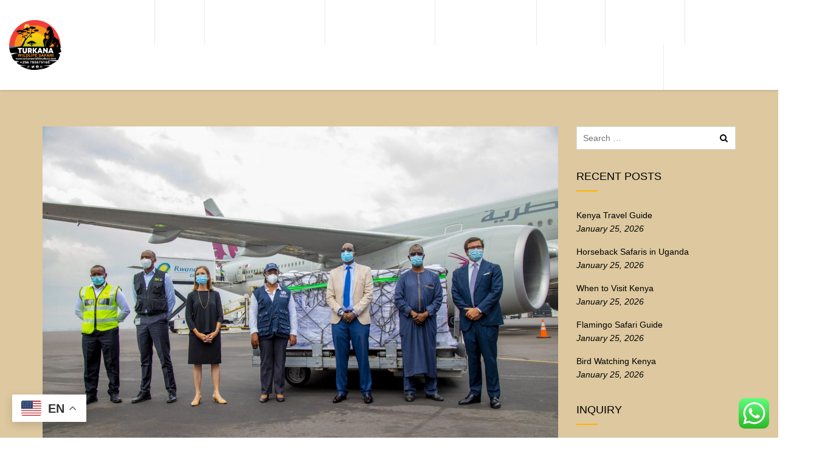

--- FILE ---
content_type: text/html; charset=UTF-8
request_url: https://turkanawildlifesafaris.com/rwanda-travel-vaccinations/
body_size: 28641
content:
<!DOCTYPE html>
<html lang="en-US">
<head>
	<meta charset="UTF-8">
	<meta name="viewport" content="width=device-width, initial-scale=1">
	<link rel="profile" href="http://gmpg.org/xfn/11">
	<link rel="pingback" href="https://turkanawildlifesafaris.com/xmlrpc.php">
	<meta name='robots' content='index, follow, max-image-preview:large, max-snippet:-1, max-video-preview:-1' />
<meta property="og:image" content="https://turkanawildlifesafaris.com/wp-content/uploads/2024/06/COVI-19-Vaccines-arrival-at-Kigali-International-Airport.jpg" />
<meta property="og:url" content="https://turkanawildlifesafaris.com/rwanda-travel-vaccinations/" />
<!-- Google tag (gtag.js) consent mode dataLayer added by Site Kit -->
<script type="text/javascript" id="google_gtagjs-js-consent-mode-data-layer">
/* <![CDATA[ */
window.dataLayer = window.dataLayer || [];function gtag(){dataLayer.push(arguments);}
gtag('consent', 'default', {"ad_personalization":"denied","ad_storage":"denied","ad_user_data":"denied","analytics_storage":"denied","functionality_storage":"denied","security_storage":"denied","personalization_storage":"denied","region":["AT","BE","BG","CH","CY","CZ","DE","DK","EE","ES","FI","FR","GB","GR","HR","HU","IE","IS","IT","LI","LT","LU","LV","MT","NL","NO","PL","PT","RO","SE","SI","SK"],"wait_for_update":500});
window._googlesitekitConsentCategoryMap = {"statistics":["analytics_storage"],"marketing":["ad_storage","ad_user_data","ad_personalization"],"functional":["functionality_storage","security_storage"],"preferences":["personalization_storage"]};
window._googlesitekitConsents = {"ad_personalization":"denied","ad_storage":"denied","ad_user_data":"denied","analytics_storage":"denied","functionality_storage":"denied","security_storage":"denied","personalization_storage":"denied","region":["AT","BE","BG","CH","CY","CZ","DE","DK","EE","ES","FI","FR","GB","GR","HR","HU","IE","IS","IT","LI","LT","LU","LV","MT","NL","NO","PL","PT","RO","SE","SI","SK"],"wait_for_update":500};
/* ]]> */
</script>
<!-- End Google tag (gtag.js) consent mode dataLayer added by Site Kit -->

	<!-- This site is optimized with the Yoast SEO Premium plugin v26.0 (Yoast SEO v26.8) - https://yoast.com/product/yoast-seo-premium-wordpress/ -->
	<title>Rwanda Travel Vaccinations - Turkana Wildlife Safaris</title>
	<meta name="description" content="Rwanda Travel Vaccinations, As you plan your journey to Rwanda, remember that prioritizing your health and well-being is of utmost importance." />
	<link rel="canonical" href="https://turkanawildlifesafaris.com/rwanda-travel-vaccinations/" />
	<meta property="og:locale" content="en_US" />
	<meta property="og:type" content="article" />
	<meta property="og:title" content="Rwanda Travel Vaccinations" />
	<meta property="og:description" content="Rwanda Travel Vaccinations, As you plan your journey to Rwanda, remember that prioritizing your health and well-being is of utmost importance." />
	<meta property="og:url" content="https://turkanawildlifesafaris.com/rwanda-travel-vaccinations/" />
	<meta property="og:site_name" content="Turkana Wildlife Safaris" />
	<meta property="article:publisher" content="https://www.facebook.com/Turkanawildlifesafaris/" />
	<meta property="article:published_time" content="2024-06-01T18:07:22+00:00" />
	<meta property="article:modified_time" content="2024-06-01T18:07:28+00:00" />
	<meta property="og:image" content="https://turkanawildlifesafaris.com/wp-content/uploads/2024/06/COVI-19-Vaccines-arrival-at-Kigali-International-Airport.jpg" />
	<meta property="og:image:width" content="1620" />
	<meta property="og:image:height" content="1080" />
	<meta property="og:image:type" content="image/jpeg" />
	<meta name="author" content="admin" />
	<meta name="twitter:card" content="summary_large_image" />
	<meta name="twitter:creator" content="@SafarisCamp" />
	<meta name="twitter:site" content="@SafarisCamp" />
	<meta name="twitter:label1" content="Written by" />
	<meta name="twitter:data1" content="admin" />
	<meta name="twitter:label2" content="Est. reading time" />
	<meta name="twitter:data2" content="5 minutes" />
	<script type="application/ld+json" class="yoast-schema-graph">{"@context":"https://schema.org","@graph":[{"@type":["Article","BlogPosting"],"@id":"https://turkanawildlifesafaris.com/rwanda-travel-vaccinations/#article","isPartOf":{"@id":"https://turkanawildlifesafaris.com/rwanda-travel-vaccinations/"},"author":{"name":"admin","@id":"https://turkanawildlifesafaris.com/#/schema/person/342e3f2381fcea8ae3d9e31fd8f1dc33"},"headline":"Rwanda Travel Vaccinations","datePublished":"2024-06-01T18:07:22+00:00","dateModified":"2024-06-01T18:07:28+00:00","mainEntityOfPage":{"@id":"https://turkanawildlifesafaris.com/rwanda-travel-vaccinations/"},"wordCount":943,"publisher":{"@id":"https://turkanawildlifesafaris.com/#organization"},"image":{"@id":"https://turkanawildlifesafaris.com/rwanda-travel-vaccinations/#primaryimage"},"thumbnailUrl":"https://turkanawildlifesafaris.com/wp-content/uploads/2024/06/COVI-19-Vaccines-arrival-at-Kigali-International-Airport.jpg","keywords":["Rwanda Travel Vaccinations"],"articleSection":["Rwanda Safaris","Safari in African","Safari News"],"inLanguage":"en-US"},{"@type":"WebPage","@id":"https://turkanawildlifesafaris.com/rwanda-travel-vaccinations/","url":"https://turkanawildlifesafaris.com/rwanda-travel-vaccinations/","name":"Rwanda Travel Vaccinations - Turkana Wildlife Safaris","isPartOf":{"@id":"https://turkanawildlifesafaris.com/#website"},"primaryImageOfPage":{"@id":"https://turkanawildlifesafaris.com/rwanda-travel-vaccinations/#primaryimage"},"image":{"@id":"https://turkanawildlifesafaris.com/rwanda-travel-vaccinations/#primaryimage"},"thumbnailUrl":"https://turkanawildlifesafaris.com/wp-content/uploads/2024/06/COVI-19-Vaccines-arrival-at-Kigali-International-Airport.jpg","datePublished":"2024-06-01T18:07:22+00:00","dateModified":"2024-06-01T18:07:28+00:00","description":"Rwanda Travel Vaccinations, As you plan your journey to Rwanda, remember that prioritizing your health and well-being is of utmost importance.","breadcrumb":{"@id":"https://turkanawildlifesafaris.com/rwanda-travel-vaccinations/#breadcrumb"},"inLanguage":"en-US","potentialAction":[{"@type":"ReadAction","target":["https://turkanawildlifesafaris.com/rwanda-travel-vaccinations/"]}]},{"@type":"ImageObject","inLanguage":"en-US","@id":"https://turkanawildlifesafaris.com/rwanda-travel-vaccinations/#primaryimage","url":"https://turkanawildlifesafaris.com/wp-content/uploads/2024/06/COVI-19-Vaccines-arrival-at-Kigali-International-Airport.jpg","contentUrl":"https://turkanawildlifesafaris.com/wp-content/uploads/2024/06/COVI-19-Vaccines-arrival-at-Kigali-International-Airport.jpg","width":1620,"height":1080,"caption":"Rwanda Travel Vaccinations"},{"@type":"BreadcrumbList","@id":"https://turkanawildlifesafaris.com/rwanda-travel-vaccinations/#breadcrumb","itemListElement":[{"@type":"ListItem","position":1,"name":"Home","item":"https://turkanawildlifesafaris.com/"},{"@type":"ListItem","position":2,"name":"Blog","item":"https://turkanawildlifesafaris.com/blog/"},{"@type":"ListItem","position":3,"name":"Rwanda Travel Vaccinations"}]},{"@type":"WebSite","@id":"https://turkanawildlifesafaris.com/#website","url":"https://turkanawildlifesafaris.com/","name":"Turkana Wildlife Safaris","description":"African Safari","publisher":{"@id":"https://turkanawildlifesafaris.com/#organization"},"potentialAction":[{"@type":"SearchAction","target":{"@type":"EntryPoint","urlTemplate":"https://turkanawildlifesafaris.com/?s={search_term_string}"},"query-input":{"@type":"PropertyValueSpecification","valueRequired":true,"valueName":"search_term_string"}}],"inLanguage":"en-US"},{"@type":"Organization","@id":"https://turkanawildlifesafaris.com/#organization","name":"Turkana Wildlife Safaris","alternateName":"Turkana Wildlife Safaris","url":"https://turkanawildlifesafaris.com/","logo":{"@type":"ImageObject","inLanguage":"en-US","@id":"https://turkanawildlifesafaris.com/#/schema/logo/image/","url":"https://turkanawildlifesafaris.com/wp-content/uploads/2025/05/Turkana-safaris.png","contentUrl":"https://turkanawildlifesafaris.com/wp-content/uploads/2025/05/Turkana-safaris.png","width":886,"height":851,"caption":"Turkana Wildlife Safaris"},"image":{"@id":"https://turkanawildlifesafaris.com/#/schema/logo/image/"},"sameAs":["https://www.facebook.com/Turkanawildlifesafaris/","https://x.com/SafarisCamp","https://ug.linkedin.com/in/turkana-wildlife-safaris-67998722a?trk=people_directory","https://www.instagram.com/turkanawildlifesafaris/?next","https://www.tiktok.com/@turkanawildlifesafaris","https://www.touristlink.com/user/turkanawildlifesafaris.html"],"telephone":"0785575165"},{"@type":"Person","@id":"https://turkanawildlifesafaris.com/#/schema/person/342e3f2381fcea8ae3d9e31fd8f1dc33","name":"admin","image":{"@type":"ImageObject","inLanguage":"en-US","@id":"https://turkanawildlifesafaris.com/#/schema/person/image/","url":"https://secure.gravatar.com/avatar/9a7410532feebf0bc5c4897daf5f89b57a7949728846da711af3ef16f9f4f09e?s=96&d=mm&r=g","contentUrl":"https://secure.gravatar.com/avatar/9a7410532feebf0bc5c4897daf5f89b57a7949728846da711af3ef16f9f4f09e?s=96&d=mm&r=g","caption":"admin"},"sameAs":["https://turkanawildlifesafaris.com"],"url":"https://turkanawildlifesafaris.com/author/admin/"}]}</script>
	<!-- / Yoast SEO Premium plugin. -->


<link rel='dns-prefetch' href='//js-eu1.hs-scripts.com' />
<link rel='dns-prefetch' href='//www.googletagmanager.com' />
<link rel='dns-prefetch' href='//ajax.googleapis.com' />
<link rel="alternate" type="application/rss+xml" title="Turkana Wildlife Safaris &raquo; Feed" href="https://turkanawildlifesafaris.com/feed/" />
<link rel="alternate" type="application/rss+xml" title="Turkana Wildlife Safaris &raquo; Comments Feed" href="https://turkanawildlifesafaris.com/comments/feed/" />
<link rel="alternate" title="oEmbed (JSON)" type="application/json+oembed" href="https://turkanawildlifesafaris.com/wp-json/oembed/1.0/embed?url=https%3A%2F%2Fturkanawildlifesafaris.com%2Frwanda-travel-vaccinations%2F" />
<link rel="alternate" title="oEmbed (XML)" type="text/xml+oembed" href="https://turkanawildlifesafaris.com/wp-json/oembed/1.0/embed?url=https%3A%2F%2Fturkanawildlifesafaris.com%2Frwanda-travel-vaccinations%2F&#038;format=xml" />
<style id='wp-img-auto-sizes-contain-inline-css' type='text/css'>
img:is([sizes=auto i],[sizes^="auto," i]){contain-intrinsic-size:3000px 1500px}
/*# sourceURL=wp-img-auto-sizes-contain-inline-css */
</style>

<link rel='stylesheet' id='ht_ctc_main_css-css' href='https://turkanawildlifesafaris.com/wp-content/plugins/click-to-chat-for-whatsapp/new/inc/assets/css/main.css?ver=4.36' type='text/css' media='all' />
<style id='wp-emoji-styles-inline-css' type='text/css'>

	img.wp-smiley, img.emoji {
		display: inline !important;
		border: none !important;
		box-shadow: none !important;
		height: 1em !important;
		width: 1em !important;
		margin: 0 0.07em !important;
		vertical-align: -0.1em !important;
		background: none !important;
		padding: 0 !important;
	}
/*# sourceURL=wp-emoji-styles-inline-css */
</style>
<link rel='stylesheet' id='wp-block-library-css' href='https://turkanawildlifesafaris.com/wp-includes/css/dist/block-library/style.css?ver=6.9' type='text/css' media='all' />
<style id='classic-theme-styles-inline-css' type='text/css'>
/**
 * These rules are needed for backwards compatibility.
 * They should match the button element rules in the base theme.json file.
 */
.wp-block-button__link {
	color: #ffffff;
	background-color: #32373c;
	border-radius: 9999px; /* 100% causes an oval, but any explicit but really high value retains the pill shape. */

	/* This needs a low specificity so it won't override the rules from the button element if defined in theme.json. */
	box-shadow: none;
	text-decoration: none;

	/* The extra 2px are added to size solids the same as the outline versions.*/
	padding: calc(0.667em + 2px) calc(1.333em + 2px);

	font-size: 1.125em;
}

.wp-block-file__button {
	background: #32373c;
	color: #ffffff;
	text-decoration: none;
}

/*# sourceURL=/wp-includes/css/classic-themes.css */
</style>
<style id='global-styles-inline-css' type='text/css'>
:root{--wp--preset--aspect-ratio--square: 1;--wp--preset--aspect-ratio--4-3: 4/3;--wp--preset--aspect-ratio--3-4: 3/4;--wp--preset--aspect-ratio--3-2: 3/2;--wp--preset--aspect-ratio--2-3: 2/3;--wp--preset--aspect-ratio--16-9: 16/9;--wp--preset--aspect-ratio--9-16: 9/16;--wp--preset--color--black: #000000;--wp--preset--color--cyan-bluish-gray: #abb8c3;--wp--preset--color--white: #ffffff;--wp--preset--color--pale-pink: #f78da7;--wp--preset--color--vivid-red: #cf2e2e;--wp--preset--color--luminous-vivid-orange: #ff6900;--wp--preset--color--luminous-vivid-amber: #fcb900;--wp--preset--color--light-green-cyan: #7bdcb5;--wp--preset--color--vivid-green-cyan: #00d084;--wp--preset--color--pale-cyan-blue: #8ed1fc;--wp--preset--color--vivid-cyan-blue: #0693e3;--wp--preset--color--vivid-purple: #9b51e0;--wp--preset--gradient--vivid-cyan-blue-to-vivid-purple: linear-gradient(135deg,rgb(6,147,227) 0%,rgb(155,81,224) 100%);--wp--preset--gradient--light-green-cyan-to-vivid-green-cyan: linear-gradient(135deg,rgb(122,220,180) 0%,rgb(0,208,130) 100%);--wp--preset--gradient--luminous-vivid-amber-to-luminous-vivid-orange: linear-gradient(135deg,rgb(252,185,0) 0%,rgb(255,105,0) 100%);--wp--preset--gradient--luminous-vivid-orange-to-vivid-red: linear-gradient(135deg,rgb(255,105,0) 0%,rgb(207,46,46) 100%);--wp--preset--gradient--very-light-gray-to-cyan-bluish-gray: linear-gradient(135deg,rgb(238,238,238) 0%,rgb(169,184,195) 100%);--wp--preset--gradient--cool-to-warm-spectrum: linear-gradient(135deg,rgb(74,234,220) 0%,rgb(151,120,209) 20%,rgb(207,42,186) 40%,rgb(238,44,130) 60%,rgb(251,105,98) 80%,rgb(254,248,76) 100%);--wp--preset--gradient--blush-light-purple: linear-gradient(135deg,rgb(255,206,236) 0%,rgb(152,150,240) 100%);--wp--preset--gradient--blush-bordeaux: linear-gradient(135deg,rgb(254,205,165) 0%,rgb(254,45,45) 50%,rgb(107,0,62) 100%);--wp--preset--gradient--luminous-dusk: linear-gradient(135deg,rgb(255,203,112) 0%,rgb(199,81,192) 50%,rgb(65,88,208) 100%);--wp--preset--gradient--pale-ocean: linear-gradient(135deg,rgb(255,245,203) 0%,rgb(182,227,212) 50%,rgb(51,167,181) 100%);--wp--preset--gradient--electric-grass: linear-gradient(135deg,rgb(202,248,128) 0%,rgb(113,206,126) 100%);--wp--preset--gradient--midnight: linear-gradient(135deg,rgb(2,3,129) 0%,rgb(40,116,252) 100%);--wp--preset--font-size--small: 13px;--wp--preset--font-size--medium: 20px;--wp--preset--font-size--large: 36px;--wp--preset--font-size--x-large: 42px;--wp--preset--spacing--20: 0.44rem;--wp--preset--spacing--30: 0.67rem;--wp--preset--spacing--40: 1rem;--wp--preset--spacing--50: 1.5rem;--wp--preset--spacing--60: 2.25rem;--wp--preset--spacing--70: 3.38rem;--wp--preset--spacing--80: 5.06rem;--wp--preset--shadow--natural: 6px 6px 9px rgba(0, 0, 0, 0.2);--wp--preset--shadow--deep: 12px 12px 50px rgba(0, 0, 0, 0.4);--wp--preset--shadow--sharp: 6px 6px 0px rgba(0, 0, 0, 0.2);--wp--preset--shadow--outlined: 6px 6px 0px -3px rgb(255, 255, 255), 6px 6px rgb(0, 0, 0);--wp--preset--shadow--crisp: 6px 6px 0px rgb(0, 0, 0);}:where(.is-layout-flex){gap: 0.5em;}:where(.is-layout-grid){gap: 0.5em;}body .is-layout-flex{display: flex;}.is-layout-flex{flex-wrap: wrap;align-items: center;}.is-layout-flex > :is(*, div){margin: 0;}body .is-layout-grid{display: grid;}.is-layout-grid > :is(*, div){margin: 0;}:where(.wp-block-columns.is-layout-flex){gap: 2em;}:where(.wp-block-columns.is-layout-grid){gap: 2em;}:where(.wp-block-post-template.is-layout-flex){gap: 1.25em;}:where(.wp-block-post-template.is-layout-grid){gap: 1.25em;}.has-black-color{color: var(--wp--preset--color--black) !important;}.has-cyan-bluish-gray-color{color: var(--wp--preset--color--cyan-bluish-gray) !important;}.has-white-color{color: var(--wp--preset--color--white) !important;}.has-pale-pink-color{color: var(--wp--preset--color--pale-pink) !important;}.has-vivid-red-color{color: var(--wp--preset--color--vivid-red) !important;}.has-luminous-vivid-orange-color{color: var(--wp--preset--color--luminous-vivid-orange) !important;}.has-luminous-vivid-amber-color{color: var(--wp--preset--color--luminous-vivid-amber) !important;}.has-light-green-cyan-color{color: var(--wp--preset--color--light-green-cyan) !important;}.has-vivid-green-cyan-color{color: var(--wp--preset--color--vivid-green-cyan) !important;}.has-pale-cyan-blue-color{color: var(--wp--preset--color--pale-cyan-blue) !important;}.has-vivid-cyan-blue-color{color: var(--wp--preset--color--vivid-cyan-blue) !important;}.has-vivid-purple-color{color: var(--wp--preset--color--vivid-purple) !important;}.has-black-background-color{background-color: var(--wp--preset--color--black) !important;}.has-cyan-bluish-gray-background-color{background-color: var(--wp--preset--color--cyan-bluish-gray) !important;}.has-white-background-color{background-color: var(--wp--preset--color--white) !important;}.has-pale-pink-background-color{background-color: var(--wp--preset--color--pale-pink) !important;}.has-vivid-red-background-color{background-color: var(--wp--preset--color--vivid-red) !important;}.has-luminous-vivid-orange-background-color{background-color: var(--wp--preset--color--luminous-vivid-orange) !important;}.has-luminous-vivid-amber-background-color{background-color: var(--wp--preset--color--luminous-vivid-amber) !important;}.has-light-green-cyan-background-color{background-color: var(--wp--preset--color--light-green-cyan) !important;}.has-vivid-green-cyan-background-color{background-color: var(--wp--preset--color--vivid-green-cyan) !important;}.has-pale-cyan-blue-background-color{background-color: var(--wp--preset--color--pale-cyan-blue) !important;}.has-vivid-cyan-blue-background-color{background-color: var(--wp--preset--color--vivid-cyan-blue) !important;}.has-vivid-purple-background-color{background-color: var(--wp--preset--color--vivid-purple) !important;}.has-black-border-color{border-color: var(--wp--preset--color--black) !important;}.has-cyan-bluish-gray-border-color{border-color: var(--wp--preset--color--cyan-bluish-gray) !important;}.has-white-border-color{border-color: var(--wp--preset--color--white) !important;}.has-pale-pink-border-color{border-color: var(--wp--preset--color--pale-pink) !important;}.has-vivid-red-border-color{border-color: var(--wp--preset--color--vivid-red) !important;}.has-luminous-vivid-orange-border-color{border-color: var(--wp--preset--color--luminous-vivid-orange) !important;}.has-luminous-vivid-amber-border-color{border-color: var(--wp--preset--color--luminous-vivid-amber) !important;}.has-light-green-cyan-border-color{border-color: var(--wp--preset--color--light-green-cyan) !important;}.has-vivid-green-cyan-border-color{border-color: var(--wp--preset--color--vivid-green-cyan) !important;}.has-pale-cyan-blue-border-color{border-color: var(--wp--preset--color--pale-cyan-blue) !important;}.has-vivid-cyan-blue-border-color{border-color: var(--wp--preset--color--vivid-cyan-blue) !important;}.has-vivid-purple-border-color{border-color: var(--wp--preset--color--vivid-purple) !important;}.has-vivid-cyan-blue-to-vivid-purple-gradient-background{background: var(--wp--preset--gradient--vivid-cyan-blue-to-vivid-purple) !important;}.has-light-green-cyan-to-vivid-green-cyan-gradient-background{background: var(--wp--preset--gradient--light-green-cyan-to-vivid-green-cyan) !important;}.has-luminous-vivid-amber-to-luminous-vivid-orange-gradient-background{background: var(--wp--preset--gradient--luminous-vivid-amber-to-luminous-vivid-orange) !important;}.has-luminous-vivid-orange-to-vivid-red-gradient-background{background: var(--wp--preset--gradient--luminous-vivid-orange-to-vivid-red) !important;}.has-very-light-gray-to-cyan-bluish-gray-gradient-background{background: var(--wp--preset--gradient--very-light-gray-to-cyan-bluish-gray) !important;}.has-cool-to-warm-spectrum-gradient-background{background: var(--wp--preset--gradient--cool-to-warm-spectrum) !important;}.has-blush-light-purple-gradient-background{background: var(--wp--preset--gradient--blush-light-purple) !important;}.has-blush-bordeaux-gradient-background{background: var(--wp--preset--gradient--blush-bordeaux) !important;}.has-luminous-dusk-gradient-background{background: var(--wp--preset--gradient--luminous-dusk) !important;}.has-pale-ocean-gradient-background{background: var(--wp--preset--gradient--pale-ocean) !important;}.has-electric-grass-gradient-background{background: var(--wp--preset--gradient--electric-grass) !important;}.has-midnight-gradient-background{background: var(--wp--preset--gradient--midnight) !important;}.has-small-font-size{font-size: var(--wp--preset--font-size--small) !important;}.has-medium-font-size{font-size: var(--wp--preset--font-size--medium) !important;}.has-large-font-size{font-size: var(--wp--preset--font-size--large) !important;}.has-x-large-font-size{font-size: var(--wp--preset--font-size--x-large) !important;}
:where(.wp-block-post-template.is-layout-flex){gap: 1.25em;}:where(.wp-block-post-template.is-layout-grid){gap: 1.25em;}
:where(.wp-block-term-template.is-layout-flex){gap: 1.25em;}:where(.wp-block-term-template.is-layout-grid){gap: 1.25em;}
:where(.wp-block-columns.is-layout-flex){gap: 2em;}:where(.wp-block-columns.is-layout-grid){gap: 2em;}
:root :where(.wp-block-pullquote){font-size: 1.5em;line-height: 1.6;}
/*# sourceURL=global-styles-inline-css */
</style>
<link rel='stylesheet' id='secure-copy-content-protection-public-css' href='https://turkanawildlifesafaris.com/wp-content/plugins/secure-copy-content-protection/public/css/secure-copy-content-protection-public.css?ver=4.9.8' type='text/css' media='all' />
<link rel='stylesheet' id='jquery-ui-smoothness-css' href='//ajax.googleapis.com/ajax/libs/jqueryui/1.13.3/themes/smoothness/jquery-ui.css?ver=2.0.1' type='text/css' media='' />
<link rel='stylesheet' id='style-tour-booking-css' href='https://turkanawildlifesafaris.com/wp-content/plugins/travel-booking/assets/css/frontend/booking.css?ver=697a31a7e5d3e' type='text/css' media='all' />
<link rel='stylesheet' id='tom-select-css' href='https://turkanawildlifesafaris.com/wp-content/plugins/travel-booking/assets/css/lib/tom-select/tom-select.min.css?ver=1.0.0' type='text/css' media='all' />
<link rel='stylesheet' id='no-ui-slider-css' href='https://turkanawildlifesafaris.com/wp-content/plugins/travel-booking/assets/css/lib/nouislider/nouislider.min.css?ver=1.0.0' type='text/css' media='all' />
<link rel='stylesheet' id='tour-search-css' href='https://turkanawildlifesafaris.com/wp-content/plugins/travel-booking/assets/css/frontend/tour-search.css?ver=2.1.3' type='text/css' media='all' />
<link rel='stylesheet' id='woocommerce-general-css' href='https://turkanawildlifesafaris.com/wp-content/plugins/woocommerce/assets/css/woocommerce.css?ver=10.4.3' type='text/css' media='all' />
<style id='woocommerce-inline-inline-css' type='text/css'>
.woocommerce form .form-row .required { visibility: hidden; }
/*# sourceURL=woocommerce-inline-inline-css */
</style>
<link rel='stylesheet' id='bootstrap-css' href='https://turkanawildlifesafaris.com/wp-content/themes/tourwp/assets/css/bootstrap.min.css?ver=1.3.4' type='text/css' media='all' />
<link rel='stylesheet' id='font-awesome-css' href='https://turkanawildlifesafaris.com/wp-content/plugins/elementor/assets/lib/font-awesome/css/font-awesome.css?ver=4.7.0' type='text/css' media='all' />
<link rel='stylesheet' id='font-linearicons-css' href='https://turkanawildlifesafaris.com/wp-content/themes/tourwp/assets/css/font-linearicons.css?ver=1.3.4' type='text/css' media='all' />
<link rel='stylesheet' id='tourwp-gotham_font-css' href='https://turkanawildlifesafaris.com/wp-content/themes/tourwp/assets/css/gotham_font.css?ver=1.3.4' type='text/css' media='all' />
<style id='tourwp-gotham_font-inline-css' type='text/css'>
:root{--thim-width_logo:86px;--thim-width_logo_mobile:90px;--thim-bg_header_color:rgba(32,130,65,1);--thim-text_menu_color:#ffffff;--thim-font_size_main_menu:14px;--thim-font_weight_main_menu:600;--thim-bg_sticky_menu:;--thim-text_color_sticky_menu:;--thim-sub_menu_bg_color:#ffffff;--thim-sub_menu_text_color:#333333;--thim-sub_menu_text_hover_color:#ffb300;--thim-mobile_menu_bg_color:#232323;--thim-mobile_menu_text_color:#ffffff;--thim-mobile_text_hover_color:;--thim-body_color_primary:#ffb300;--thim-body_color_second:#26BDF7;--thim-font_size_h1:28px;--thim-font_weight_h1:normal;--thim-font_size_h2:24px;--thim-font_weight_h2:normal;--thim-font_size_h3:22px;--thim-font_weight_h3:normal;--thim-font_size_h4:20px;--thim-font_weight_h4:normal;--thim-font_size_h5:18px;--thim-font_weight_h5:normal;--thim-font_size_h6:16px;--thim-font_weight_h6:normal;--thim-bg_top_footer:#022435;--thim-top_footer_text_color:#ffffff;--thim-bg_footer:#000000;--thim-text_color_footer:#ffffff;--thim-text_font_size_footer:13px;--thim-border_color_footer:#f2f2f2;--thim-title_color_footer:#ffffff;--thim-title_font_size_footer:18px;--thim-body_color:#000000;--thim-body-font-family:Gotham Light,Helvetica,Arial,sans-serif;--thim-font_weight_body:Normal;--thim-body_font_size:14px;--thim-body_line_height:22px;--thim-heading-font-family:Gotham Book,Helvetica,Arial,sans-serif;--thim-heading-color:#000000;--thim-heading-font-weight:Normal;--thim-background_color:#ddc89f;}.custom_class{
   margin: 0 auto;
}
/*# sourceURL=tourwp-gotham_font-inline-css */
</style>
<link rel='stylesheet' id='tourwp-style-css' href='https://turkanawildlifesafaris.com/wp-content/themes/tourwp/style.css?ver=1.3.4' type='text/css' media='all' />
<link rel='stylesheet' id='physcode_tourwp-css' href='https://turkanawildlifesafaris.com/wp-content/themes/tourwp/assets/css/physcode_tourwp.css?ver=1.3.4' type='text/css' media='all' />
<script type="text/javascript" src="https://turkanawildlifesafaris.com/wp-includes/js/jquery/jquery.js?ver=3.7.1" id="jquery-core-js"></script>
<script type="text/javascript" src="https://turkanawildlifesafaris.com/wp-includes/js/jquery/jquery-migrate.js?ver=3.4.1" id="jquery-migrate-js"></script>
<script type="text/javascript" id="tour-widget-js-js-extra">
/* <![CDATA[ */
var tour_widget = {"rest_url":"https://turkanawildlifesafaris.com/wp-json/"};
//# sourceURL=tour-widget-js-js-extra
/* ]]> */
</script>
<script type="text/javascript" src="https://turkanawildlifesafaris.com/wp-content/plugins/travel-booking/assets/js/frontend/widgets.js?ver=1.0.1" id="tour-widget-js-js" async="async" data-wp-strategy="async"></script>
<script type="text/javascript" src="https://turkanawildlifesafaris.com/wp-content/plugins/woocommerce/assets/js/jquery-blockui/jquery.blockUI.js?ver=2.7.0-wc.10.4.3" id="wc-jquery-blockui-js" defer="defer" data-wp-strategy="defer"></script>
<script type="text/javascript" src="https://turkanawildlifesafaris.com/wp-content/plugins/woocommerce/assets/js/js-cookie/js.cookie.js?ver=2.1.4-wc.10.4.3" id="wc-js-cookie-js" defer="defer" data-wp-strategy="defer"></script>
<script type="text/javascript" id="woocommerce-js-extra">
/* <![CDATA[ */
var woocommerce_params = {"ajax_url":"/wp-admin/admin-ajax.php","wc_ajax_url":"/?wc-ajax=%%endpoint%%","i18n_password_show":"Show password","i18n_password_hide":"Hide password"};
//# sourceURL=woocommerce-js-extra
/* ]]> */
</script>
<script type="text/javascript" src="https://turkanawildlifesafaris.com/wp-content/plugins/woocommerce/assets/js/frontend/woocommerce.js?ver=10.4.3" id="woocommerce-js" defer="defer" data-wp-strategy="defer"></script>
<script type="text/javascript" src="https://turkanawildlifesafaris.com/wp-content/plugins/woocommerce/assets/js/flexslider/jquery.flexslider.js?ver=2.7.2-wc.10.4.3" id="wc-flexslider-js" defer="defer" data-wp-strategy="defer"></script>

<!-- Google tag (gtag.js) snippet added by Site Kit -->
<!-- Google Analytics snippet added by Site Kit -->
<script type="text/javascript" src="https://www.googletagmanager.com/gtag/js?id=GT-KFNB93K" id="google_gtagjs-js" async></script>
<script type="text/javascript" id="google_gtagjs-js-after">
/* <![CDATA[ */
window.dataLayer = window.dataLayer || [];function gtag(){dataLayer.push(arguments);}
gtag("set","linker",{"domains":["turkanawildlifesafaris.com"]});
gtag("js", new Date());
gtag("set", "developer_id.dZTNiMT", true);
gtag("config", "GT-KFNB93K", {"googlesitekit_post_type":"post"});
//# sourceURL=google_gtagjs-js-after
/* ]]> */
</script>
<script></script><link rel="https://api.w.org/" href="https://turkanawildlifesafaris.com/wp-json/" /><link rel="alternate" title="JSON" type="application/json" href="https://turkanawildlifesafaris.com/wp-json/wp/v2/posts/8351" /><link rel="EditURI" type="application/rsd+xml" title="RSD" href="https://turkanawildlifesafaris.com/xmlrpc.php?rsd" />
<meta name="generator" content="WordPress 6.9" />
<meta name="generator" content="WooCommerce 10.4.3" />
<link rel='shortlink' href='https://turkanawildlifesafaris.com/?p=8351' />
<meta name="generator" content="Redux 4.5.10" /><meta name="generator" content="Site Kit by Google 1.171.0" />			<!-- DO NOT COPY THIS SNIPPET! Start of Page Analytics Tracking for HubSpot WordPress plugin v11.3.37-->
			<script class="hsq-set-content-id" data-content-id="blog-post">
				var _hsq = _hsq || [];
				_hsq.push(["setContentType", "blog-post"]);
			</script>
			<!-- DO NOT COPY THIS SNIPPET! End of Page Analytics Tracking for HubSpot WordPress plugin -->
				<noscript><style>.woocommerce-product-gallery{ opacity: 1 !important; }</style></noscript>
	<meta name="generator" content="Elementor 3.34.3; features: e_font_icon_svg, additional_custom_breakpoints; settings: css_print_method-external, google_font-enabled, font_display-swap">
			<style>
				.e-con.e-parent:nth-of-type(n+4):not(.e-lazyloaded):not(.e-no-lazyload),
				.e-con.e-parent:nth-of-type(n+4):not(.e-lazyloaded):not(.e-no-lazyload) * {
					background-image: none !important;
				}
				@media screen and (max-height: 1024px) {
					.e-con.e-parent:nth-of-type(n+3):not(.e-lazyloaded):not(.e-no-lazyload),
					.e-con.e-parent:nth-of-type(n+3):not(.e-lazyloaded):not(.e-no-lazyload) * {
						background-image: none !important;
					}
				}
				@media screen and (max-height: 640px) {
					.e-con.e-parent:nth-of-type(n+2):not(.e-lazyloaded):not(.e-no-lazyload),
					.e-con.e-parent:nth-of-type(n+2):not(.e-lazyloaded):not(.e-no-lazyload) * {
						background-image: none !important;
					}
				}
			</style>
			<meta name="generator" content="Powered by WPBakery Page Builder - drag and drop page builder for WordPress."/>

<!-- Google Tag Manager snippet added by Site Kit -->
<script type="text/javascript">
/* <![CDATA[ */

			( function( w, d, s, l, i ) {
				w[l] = w[l] || [];
				w[l].push( {'gtm.start': new Date().getTime(), event: 'gtm.js'} );
				var f = d.getElementsByTagName( s )[0],
					j = d.createElement( s ), dl = l != 'dataLayer' ? '&l=' + l : '';
				j.async = true;
				j.src = 'https://www.googletagmanager.com/gtm.js?id=' + i + dl;
				f.parentNode.insertBefore( j, f );
			} )( window, document, 'script', 'dataLayer', 'GTM-M6RNCH32' );
			
/* ]]> */
</script>

<!-- End Google Tag Manager snippet added by Site Kit -->
<link rel="icon" href="https://turkanawildlifesafaris.com/wp-content/uploads/2023/11/cropped-cropped-cropped-Turkana-safaris-32x32.png" sizes="32x32" />
<link rel="icon" href="https://turkanawildlifesafaris.com/wp-content/uploads/2023/11/cropped-cropped-cropped-Turkana-safaris-192x192.png" sizes="192x192" />
<link rel="apple-touch-icon" href="https://turkanawildlifesafaris.com/wp-content/uploads/2023/11/cropped-cropped-cropped-Turkana-safaris-180x180.png" />
<meta name="msapplication-TileImage" content="https://turkanawildlifesafaris.com/wp-content/uploads/2023/11/cropped-cropped-cropped-Turkana-safaris-270x270.png" />
<style id="phys-customizer-inline-styles"></style><noscript><style> .wpb_animate_when_almost_visible { opacity: 1; }</style></noscript></head>

<body class="wp-singular post-template-default single single-post postid-8351 single-format-standard wp-theme-tourwp theme-tourwp woocommerce-no-js wpb-js-composer js-comp-ver-8.7.2 vc_responsive elementor-default elementor-kit-15">
<div class="wrapper-container">
	<header id="masthead" class="site-header affix-top  sticky_header header_v1">
		<div class="navigation-menu">
			<div class="menu-mobile-effect navbar-toggle button-collapse" data-activates="mobile-demo">
				<span class="icon-bar"></span>
				<span class="icon-bar"></span>
				<span class="icon-bar"></span>
			</div>
			<div class="width-logo sm-logo">
				<a href="https://turkanawildlifesafaris.com/" title="Turkana Wildlife Safaris - African Safari" rel="home"><img fetchpriority="high" src="https://turkanawildlifesafaris.com/wp-content/uploads/2024/03/Turkana-safaris.png" alt="Turkana Wildlife Safaris" width="886" height="851" class="logo_transparent_static"/></a>			</div>
			<nav class="width-navigation">
				<ul class="nav navbar-nav menu-main-menu side-nav" id="mobile-demo">
	<li id="menu-item-3215" class="menu-item menu-item-type-custom menu-item-object-custom menu-item-home menu-item-3215"><a href="https://turkanawildlifesafaris.com/">Home</a></li>
<li id="menu-item-3339" class="menu-item menu-item-type-custom menu-item-object-custom menu-item-has-children menu-item-3339"><a href="#">Safari Destinations</a>
<ul class="sub-menu">
	<li id="menu-item-3340" class="menu-item menu-item-type-custom menu-item-object-custom menu-item-3340"><a href="https://turkanawildlifesafaris.com/tour-category/uganda-wildlife-safari/">Uganda Safaris</a></li>
	<li id="menu-item-3341" class="menu-item menu-item-type-custom menu-item-object-custom menu-item-3341"><a href="https://turkanawildlifesafaris.com/tour-category/kenyan-safari/">Kenya Safaris</a></li>
	<li id="menu-item-3343" class="menu-item menu-item-type-custom menu-item-object-custom menu-item-3343"><a href="https://turkanawildlifesafaris.com/tour-category/rwanda-safari/">Rwanda Safaris</a></li>
	<li id="menu-item-3342" class="menu-item menu-item-type-custom menu-item-object-custom menu-item-3342"><a href="https://turkanawildlifesafaris.com/tour-category/tanzania-safari/">Tanzania Safaris</a></li>
</ul>
</li>
<li id="menu-item-9232" class="menu-item menu-item-type-custom menu-item-object-custom menu-item-9232"><a href="https://turkanawildlifesafaris.com/tour-category/wildlife/">Safaris PACKAGES</a></li>
<li id="menu-item-3498" class="menu-item menu-item-type-custom menu-item-object-custom menu-item-3498"><a href="https://turkanawildlifesafaris.com/tour-category/gorilla-trekking/">Gorilla Safaris</a></li>
<li id="menu-item-3338" class="menu-item menu-item-type-custom menu-item-object-custom menu-item-3338"><a href="https://turkanawildlifesafaris.com/about-us/">About Us</a></li>
<li id="menu-item-9437" class="menu-item menu-item-type-custom menu-item-object-custom menu-item-9437"><a href="https://turkanawildlifesafaris.com/contact-us/">Contact Us</a></li>
<li id="menu-item-3797" class="menu-item menu-item-type-custom menu-item-object-custom menu-item-has-children menu-item-3797"><a href="#">Travel Link</a>
<ul class="sub-menu">
	<li id="menu-item-3798" class="menu-item menu-item-type-custom menu-item-object-custom menu-item-3798"><a href="https://turkanawildlifesafaris.com/frequently-asked-questions/">FAQs</a></li>
	<li id="menu-item-3864" class="menu-item menu-item-type-custom menu-item-object-custom menu-item-3864"><a href="https://turkanawildlifesafaris.com/our-safari/">Our Safaris</a></li>
	<li id="menu-item-13948" class="menu-item menu-item-type-custom menu-item-object-custom menu-item-13948"><a href="https://turkanawildlifesafaris.com/safarigallery/">Safari Gallery</a></li>
	<li id="menu-item-16893" class="menu-item menu-item-type-custom menu-item-object-custom menu-item-16893"><a href="https://store.pesapal.com/turkanawildlifesafaris">Make Payment</a></li>
	<li id="menu-item-6216" class="menu-item menu-item-type-custom menu-item-object-custom menu-item-6216"><a href="https://turkanawildlifesafaris.com/visa-entry-in-uganda/">Visa Entry in Uganda</a></li>
	<li id="menu-item-4543" class="menu-item menu-item-type-custom menu-item-object-custom menu-item-4543"><a href="https://turkanawildlifesafaris.com/visa-health-requirements/">Visa And Health Requirements</a></li>
</ul>
</li>
<li id="menu-item-5879" class="menu-item menu-item-type-custom menu-item-object-custom menu-item-5879"><a href="https://turkanawildlifesafaris.com/customizedquote/">Customized Quote</a></li>
</ul>			</nav>
		</div>
	</header>
	<div class="top_site_main wrapper-content"><section class="content-area"><div class="container"><div class="row"><div class="site-main col-sm-9 alignleft">
<article id="post-8351" class="post_list_content_unit post-8351 post type-post status-publish format-standard has-post-thumbnail hentry category-rwanda-safaris category-safari-in-african category-safari-news tag-rwanda-travel-vaccinations">
	<div class="img_post feature-image"><img width="1620" height="1080" src="https://turkanawildlifesafaris.com/wp-content/uploads/2024/06/COVI-19-Vaccines-arrival-at-Kigali-International-Airport.jpg" class="attachment-full size-full wp-post-image" alt="Rwanda Travel Vaccinations" decoding="async" srcset="https://turkanawildlifesafaris.com/wp-content/uploads/2024/06/COVI-19-Vaccines-arrival-at-Kigali-International-Airport.jpg 1620w, https://turkanawildlifesafaris.com/wp-content/uploads/2024/06/COVI-19-Vaccines-arrival-at-Kigali-International-Airport-768x512.jpg 768w, https://turkanawildlifesafaris.com/wp-content/uploads/2024/06/COVI-19-Vaccines-arrival-at-Kigali-International-Airport-1536x1024.jpg 1536w, https://turkanawildlifesafaris.com/wp-content/uploads/2024/06/COVI-19-Vaccines-arrival-at-Kigali-International-Airport-1200x800.jpg 1200w, https://turkanawildlifesafaris.com/wp-content/uploads/2024/06/COVI-19-Vaccines-arrival-at-Kigali-International-Airport-600x400.jpg 600w" sizes="(max-width: 1620px) 100vw, 1620px" /></div>	<div class="post-list-content">
		<div class="post_list_inner_content_unit">
			<h1 class="post_list_title">Rwanda Travel Vaccinations</h1><div class="wrapper-meta"><div class="date-time">June 1, 2024</div><div class="post_list_cats"><a href="https://turkanawildlifesafaris.com/category/rwanda-safaris/" rel="category tag">Rwanda Safaris</a>, <a href="https://turkanawildlifesafaris.com/category/safari-in-african/" rel="category tag">Safari in African</a>, <a href="https://turkanawildlifesafaris.com/category/safari-news/" rel="category tag">Safari News</a></div></div><div class="post_list_item_excerpt">
<p>Rwanda Travel Vaccinations</p>



<h1 class="wp-block-heading" id="h-rwanda-travel-vaccinations-protecting-your-health-while-exploring-the-land-of-a-thousand-hills">Rwanda Travel Vaccinations: Protecting Your Health While Exploring the Land of a Thousand Hills</h1>



<h2 class="wp-block-heading" id="h-introduction">Introduction</h2>



<p>Rwanda, known as the &#8220;Land of a Thousand Hills,&#8221; is a captivating country located in East Africa. With its stunning landscapes, rich biodiversity, and vibrant culture, it has become an increasingly popular destination for travelers seeking adventure and cultural immersion. However, before embarking on your journey to Rwanda, it is essential to prioritize your health and well-being by ensuring you are up-to-date on the necessary <a href="https://turkanawildlifesafaris.com/vaccinations-for-travel-to-africa/">travel vaccinations</a>. In this comprehensive guide, we will explore the importance of travel vaccinations, the specific vaccines recommended for Rwanda, and provide answers to frequently asked questions to help you make informed decisions about your health.</p>



<h2 class="wp-block-heading" id="h-why-are-travel-vaccinations-important">Why Are Travel Vaccinations Important?</h2>



<p>Travel vaccinations play a crucial role in safeguarding your health while traveling, especially to countries with different disease profiles than your home country. They are designed to protect you from various infectious diseases that may be prevalent in your destination. By receiving the appropriate vaccines, you can significantly reduce the risk of contracting and spreading diseases, ensuring a safe and enjoyable travel experience.</p>



<h2 class="wp-block-heading" id="h-recommended-vaccinations-for-rwanda">Recommended Vaccinations for Rwanda</h2>



<p>When planning a trip to Rwanda, it is essential to consult with a healthcare professional or travel medicine specialist at least 4-6 weeks before your departure. They will assess your medical history, current health status, and the specific details of your trip to provide personalized recommendations for vaccinations. While the specific vaccines may vary depending on individual factors, here are some of the commonly recommended vaccinations for travel to Rwanda:</p>



<p><strong>Yellow Fever Vaccine</strong>: The yellow fever vaccine is mandatory for entry into Rwanda. It protects against the yellow fever virus, which is transmitted through mosquito bites. This vaccine is highly effective and provides long-lasting immunity. Make sure to carry your yellow fever vaccination certificate with you as it may be required at immigration checkpoints.</p>



<p><strong>Typhoid Vaccine</strong>: Typhoid fever is a bacterial infection that can be contracted through contaminated food and water. The typhoid vaccine is recommended for travelers visiting areas with poor sanitation and hygiene practices, including Rwanda. It is available in both oral and injectable forms.</p>



<p><strong>Hepatitis A Vaccine</strong>: Hepatitis A is a viral infection that affects the liver and is primarily transmitted through contaminated food and water. The hepatitis A vaccine is highly effective and provides long-lasting protection. It is recommended for all travelers to Rwanda, regardless of the duration of their stay.</p>



<p><strong>Tetanus and Diphtheria Vaccine</strong>: Tetanus and diphtheria are bacterial infections that can be contracted through open wounds or exposure to contaminated objects. It is essential to ensure your tetanus and diphtheria vaccinations are up to date before traveling to Rwanda. If you haven&#8217;t received a booster shot in the last 10 years, it is recommended to get one.</p>



<p><strong>Malaria Prevention</strong>: While not a vaccine, malaria prevention is crucial when traveling to Rwanda. Malaria is a mosquito-borne disease prevalent in many parts of Africa, including Rwanda. It is recommended to take antimalarial medication as prescribed by your healthcare professional, along with other preventive measures such as using insect repellents and sleeping under mosquito nets.</p>



<ol class="wp-block-list"></ol>



<h2 class="wp-block-heading" id="h-frequently-asked-questions-faq">Frequently Asked Questions (FAQ)</h2>



<h3 class="wp-block-heading" id="h-1-do-i-need-a-visa-to-travel-to-rwanda"><strong>1. Do I need a visa to travel to Rwanda?</strong></h3>



<p>Yes, most travelers require a visa to enter Rwanda. However, some nationalities are eligible for visa-free entry or visa-on-arrival. It is advisable to check the official website of the Rwandan Directorate General of Immigration and Emigration for the most up-to-date visa requirements.</p>



<h3 class="wp-block-heading" id="h-2-are-there-any-other-recommended-vaccines-for-rwanda"><strong>2. Are there any other recommended vaccines for Rwanda?</strong></h3>



<p>In addition to the vaccines mentioned above, other vaccines that may be recommended for travel to Rwanda include meningococcal vaccine, rabies vaccine, and influenza vaccine. The specific recommendations may vary depending on factors such as the duration of your stay, planned activities, and your individual health status.</p>



<h3 class="wp-block-heading" id="h-3-how-can-i-protect-myself-from-mosquito-borne-diseases-in-rwanda"><strong>3. How can I protect myself from mosquito-borne diseases in Rwanda?</strong></h3>



<p>To protect yourself from mosquito-borne diseases such as malaria and dengue fever, it is essential to take preventive measures. These include using insect repellents containing DEET, wearing long-sleeved clothing and pants, and sleeping under mosquito nets, especially during peak mosquito activity times.</p>



<h3 class="wp-block-heading" id="h-4-can-i-drink-tap-water-in-rwanda"><strong>4. Can I drink tap water in Rwanda?</strong></h3>



<p>It is generally not recommended to drink tap water in Rwanda. It is advisable to stick to bottled water or use water purification methods such as boiling or using water purification tablets. Additionally, avoid consuming raw or undercooked food and fruits that cannot be peeled to minimize the risk of waterborne diseases.</p>



<h3 class="wp-block-heading" id="h-5-is-it-safe-to-eat-street-food-in-rwanda"><strong>5. Is it safe to eat street food in Rwanda?</strong></h3>



<p>While street food can be a tempting and delicious option, it is essential to exercise caution when consuming street food in Rwanda. Ensure that the food is freshly prepared, cooked thoroughly, and served hot. It is advisable to eat atestablished food stalls or restaurants with good hygiene practices to minimize the risk of foodborne illnesses.</p>



<h2 class="wp-block-heading" id="h-conclusion">Conclusion</h2>



<p>As you plan your journey to Rwanda, remember that prioritizing your health and well-being is of utmost importance. By ensuring you are up-to-date on the recommended travel vaccinations and taking necessary preventive measures, you can minimize the risk of contracting diseases and enjoy a safe and memorable trip to the &#8220;Land of a Thousand Hills.&#8221; Consult with a healthcare professional or travel medicine specialist to receive personalized advice based on your specific needs and travel plans. With proper preparation and care, you can embark on your <a href="https://turkanawildlifesafaris.com/health-precautions-in-african-countries/">Rwandan adventure</a> with peace of mind, knowing that you have taken the necessary steps to protect your health.</p>



<p>Remember, the key to a successful and enjoyable trip is not only the breathtaking landscapes and vibrant culture but also the conscious effort to prioritize your health and well-being. Safe travels!</p>
</div><div class="entry_footer"><span class="tags-links">Tagged</span><a href="https://turkanawildlifesafaris.com/tag/rwanda-travel-vaccinations/" rel="tag">Rwanda Travel Vaccinations</a></div>		</div>
	</div>
</article><!-- #post-## -->

	<nav class="navigation post-navigation" aria-label="Posts">
		<h2 class="screen-reader-text">Post navigation</h2>
		<div class="nav-links"><div class="nav-previous"><a href="https://turkanawildlifesafaris.com/rwanda-travel-essentials/" rel="prev">Rwanda Travel Essentials</a></div><div class="nav-next"><a href="https://turkanawildlifesafaris.com/rwanda-travel-budget/" rel="next">Rwanda Travel Budget</a></div></div>
	</nav></div><div class="widget-area col-sm-3 align-left">
	<aside id="search-2" class="widget widget_search"><form role="search" method="get" class="search-form" action="https://turkanawildlifesafaris.com/">
				<label>
					<span class="screen-reader-text">Search for:</span>
					<input type="search" class="search-field" placeholder="Search &hellip;" value="" name="s" />
				</label>
				<input type="submit" class="search-submit" value="Search" />
			</form></aside>
		<aside id="recent-posts-2" class="widget widget_recent_entries">
		<h3 class="widget-title">Recent Posts</h3>
		<ul>
											<li>
					<a href="https://turkanawildlifesafaris.com/kenya-travel-guide/">Kenya Travel Guide</a>
											<span class="post-date">January 25, 2026</span>
									</li>
											<li>
					<a href="https://turkanawildlifesafaris.com/horseback-safaris-in-uganda/">Horseback Safaris in Uganda</a>
											<span class="post-date">January 25, 2026</span>
									</li>
											<li>
					<a href="https://turkanawildlifesafaris.com/when-to-visit-kenya/">When to Visit Kenya</a>
											<span class="post-date">January 25, 2026</span>
									</li>
											<li>
					<a href="https://turkanawildlifesafaris.com/flamingo-safari-guide/">Flamingo Safari Guide</a>
											<span class="post-date">January 25, 2026</span>
									</li>
											<li>
					<a href="https://turkanawildlifesafaris.com/bird-watching-kenya/">Bird Watching Kenya</a>
											<span class="post-date">January 25, 2026</span>
									</li>
					</ul>

		</aside><aside id="text-26" class="widget widget_text"><h3 class="widget-title">Inquiry</h3>			<div class="textwidget"><div class="forminator-ui forminator-custom-form forminator-custom-form-4362 forminator-design--default  forminator_ajax" data-forminator-render="0" data-form="forminator-module-4362" data-uid="697a31a806eb1"><br/></div><form
				id="forminator-module-4362"
				class="forminator-ui forminator-custom-form forminator-custom-form-4362 forminator-design--default  forminator_ajax"
				method="post"
				data-forminator-render="0"
				data-form-id="4362"
				 data-color-option="default" data-design="default" data-grid="open" style="display: none;"
				data-uid="697a31a806eb1"
			><div role="alert" aria-live="polite" class="forminator-response-message forminator-error" aria-hidden="true"></div><div class="forminator-row"><div id="name-1" class="forminator-field-name forminator-col forminator-col-12 "><div class="forminator-field"><label for="forminator-field-name-1_697a31a806eb1" id="forminator-field-name-1_697a31a806eb1-label" class="forminator-label">Full Names <span class="forminator-required">*</span></label><input type="text" name="name-1" value="" placeholder="" id="forminator-field-name-1_697a31a806eb1" class="forminator-input forminator-name--field" aria-required="true" autocomplete="name" /></div></div></div><div class="forminator-row"><div id="email-1" class="forminator-field-email forminator-col forminator-col-12 "><div class="forminator-field"><label for="forminator-field-email-1_697a31a806eb1" id="forminator-field-email-1_697a31a806eb1-label" class="forminator-label">Email Address <span class="forminator-required">*</span></label><input type="email" name="email-1" value="" placeholder="" id="forminator-field-email-1_697a31a806eb1" class="forminator-input forminator-email--field" data-required="true" aria-required="true" autocomplete="email" /></div></div></div><div class="forminator-row"><div id="phone-1" class="forminator-field-phone forminator-col forminator-col-12 "><div class="forminator-field"><label for="forminator-field-phone-1_697a31a806eb1" id="forminator-field-phone-1_697a31a806eb1-label" class="forminator-label">Phone Number <span class="forminator-required">*</span></label><input type="text" name="phone-1" value="" placeholder="" id="forminator-field-phone-1_697a31a806eb1" class="forminator-input forminator-field--phone" data-required="1" aria-required="true" autocomplete="off" /></div></div></div><div class="forminator-row"><div id="textarea-1" class="forminator-field-textarea forminator-col forminator-col-12 "><div class="forminator-field"><label for="forminator-field-textarea-1_697a31a806eb1" id="forminator-field-textarea-1_697a31a806eb1-label" class="forminator-label">Message <span class="forminator-required">*</span></label><textarea name="textarea-1" placeholder="Enter your message..." id="forminator-field-textarea-1_697a31a806eb1" class="forminator-textarea" rows="6" style="min-height:140px;" maxlength="180" ></textarea><span id="forminator-field-textarea-1_697a31a806eb1-description" class="forminator-description"><span data-limit="180" data-type="characters" data-editor="">0 / 180</span></span></div></div></div><input type="hidden" name="referer_url" value="" /><div class="forminator-row forminator-row-last"><div class="forminator-col"><div class="forminator-field"><button class="forminator-button forminator-button-submit">Send Message</button></div></div></div><input type="hidden" id="forminator_nonce" name="forminator_nonce" value="5f2bd7cf97" /><input type="hidden" name="_wp_http_referer" value="/rwanda-travel-vaccinations/" /><input type="hidden" name="form_id" value="4362"><input type="hidden" name="page_id" value="8351"><input type="hidden" name="form_type" value="default"><input type="hidden" name="current_url" value="https://turkanawildlifesafaris.com/rwanda-travel-vaccinations/"><input type="hidden" name="render_id" value="0"><input type="hidden" name="action" value="forminator_submit_form_custom-forms"></form>
</div>
		</aside></div><!-- #secondary --></div></div></section></div><!-- #content -->

<div class="wrapper-footer">
	<div class="wrapper-top-footer"><div class="container"><div class="content-footer-top"><div class="icon-top-footer"><img src=""   alt=""/></div><div class="desc"><p>Unleash Your Adventurous Spirit:  Seeking the Wild Wonders of Africa!</p></div><div class="wrapper-button"><a href="https://turkanawildlifesafaris.com/request-a-quote/" class="btn-border-primary">Customize</a></div></div></div></div>			<div class="main-top-footer">
			<div class="container">
				<div class="row">
					<aside id="text-6" class="col-sm-3 widget_text"><h3 class="widget-title">CONTACT</h3>			<div class="textwidget"><div class="footer-info">
<p>We specializes in creating extraordinary safari experiences across East Africa.</p>
<ul class="contact-info">
<li><i class="fa fa-map-marker fa-fw"></i>Kampala Uganda</li>
<li><i class="fa fa-phone fa-fw"></i> +256785575165</li>
<li><i class="fa fa-envelope fa-fw"></i>info<a href="mailto:hello@siteinfo.com">@turkanawildlifesafaris.com</a></li>
<li><i class="fa fa-envelope fa-fw"></i>turkanawildlifesafaris<a href="mailto:hello@siteinfo.com">@gmail.com</a></li>
</ul>
</div>
</div>
		</aside><aside id="text-10" class="col-sm-3 widget_text"><h3 class="widget-title">TRAVEL LINKS</h3>			<div class="textwidget"><ul>
<li><a href="https://turkanawildlifesafaris.com/contact/">Contact Us</a></li>
<li><a href="https://turkanawildlifesafaris.com/about-us/">About Us</a></li>
<li><a href="https://turkanawildlifesafaris.com/request-a-quote/">Get A Quotation</a></li>
<li><a href="https://turkanawildlifesafaris.com/privacy-policy/">Privacy Policy</a></li>
<li><a href="https://turkanawildlifesafaris.com/terms-conditions/">Terms and Conditions</a></li>
<li><a href="https://turkanawildlifesafaris.com/visa-health-requirements/">Visa Health Requirements</a></li>
<li><a href="https://turkanawildlifesafaris.com/frequently-asked-questions/">Frequently Asked Questions</a></li>
</ul>
</div>
		</aside><aside id="custom_html-7" class="widget_text widget_custom_html"><div class="textwidget custom-html-widget"><div id="TA_cdswritereviewlg964" class="TA_cdswritereviewlg"><ul id="MmlAiwil0" class="TA_links BETqeGB"><li id="Iq27ZkB" class="JWRul2bo1ZL"><a target="_blank" href="https://www.tripadvisor.co.nz/Attraction_Review-g293841-d23739525-Reviews-Turkana_Wildlife_Safaris-Kampala_Central_Region.html"><img src="https://static.tacdn.com/img2/brand_refresh/Tripadvisor_lockup_horizontal_secondary_registered.svg" alt="TripAdvisor"/></a></li></ul></div><script async src="https://www.jscache.com/wejs?wtype=cdswritereviewlg&amp;uniq=964&amp;locationId=23739525&amp;lang=en_NZ&amp;lang=en_NZ&amp;display_version=2" data-loadtrk onload="this.loadtrk=true"></script></div></aside><aside id="media_image-7" class="widget_media_image"><a href="https://store.pesapal.com/turkanawildlifesafaris"><img width="300" height="105" src="https://turkanawildlifesafaris.com/wp-content/uploads/2024/05/images.png" class="image wp-image-8047  attachment-full size-full" alt="" style="max-width: 100%; height: auto;" decoding="async" /></a></aside>				</div>
			</div>
		</div>
		<div class="container-fluid wrapper-copyright">
		<div class="row">
			<div class="col-sm-12">
				<div class="inline-block margin-right-3x"><img src=""   alt=""/></div><div class="inline-block"><p>© 2026 Turkana Wildlife Safaris</p></div>			</div> <!-- col-sm-3 -->
					</div>
	</div>
</div>

</div>
<script type="speculationrules">
{"prefetch":[{"source":"document","where":{"and":[{"href_matches":"/*"},{"not":{"href_matches":["/wp-*.php","/wp-admin/*","/wp-content/uploads/*","/wp-content/*","/wp-content/plugins/*","/wp-content/themes/tourwp/*","/*\\?(.+)"]}},{"not":{"selector_matches":"a[rel~=\"nofollow\"]"}},{"not":{"selector_matches":".no-prefetch, .no-prefetch a"}}]},"eagerness":"conservative"}]}
</script>
<div class="gtranslate_wrapper" id="gt-wrapper-62818860"></div><div id="ays_tooltip" ><div id="ays_tooltip_block"><p>You cannot copy content of this page</p>
</div></div>
                    <style>                    	
                        #ays_tooltip,.ays_tooltip_class {
                    		display: none;
                    		position: absolute;
    						z-index: 999999999;
                            background-color: #ffffff;
                            
                            background-repeat: no-repeat;
                            background-position: center center;
                            background-size: cover;
                            opacity:1;
                            border: 1px solid #b7b7b7;
                            border-radius: 3px;
                            box-shadow: rgba(0,0,0,0) 0px 0px 15px  1px;
                            color: #ff0000;
                            padding: 5px 5px;
                            text-transform: none;
							;
                        }
                        
                        #ays_tooltip > *, .ays_tooltip_class > * {
                            color: #ff0000;
                            font-size: 12px;
                            letter-spacing:0px;
                        }

                        #ays_tooltip_block {
                            font-size: 12px;
                            backdrop-filter: blur(0px);
                        }

                        @media screen and (max-width: 768px){
                        	#ays_tooltip,.ays_tooltip_class {
                        		font-size: 12px;
                        	}
                        	#ays_tooltip > *, .ays_tooltip_class > * {	                            
	                            font-size: 12px;
	                        }
                        }
                        
                       
                    </style>
                <style>
                    *:not(input):not(textarea)::selection {
                background-color: transparent !important;
                color: inherit !important;
            }

            *:not(input):not(textarea)::-moz-selection {
                background-color: transparent !important;
                color: inherit !important;
            }

        
            </style>
    <script>
            function stopPrntScr() {
                var inpFld = document.createElement("input");
                inpFld.setAttribute("value", "Access Denied");
                inpFld.setAttribute("width", "0");
                inpFld.style.height = "0px";
                inpFld.style.width = "0px";
                inpFld.style.border = "0px";
                document.body.appendChild(inpFld);
                inpFld.select();
                document.execCommand("copy");
                inpFld.remove(inpFld);
            }

            (function ($) {
                'use strict';
                $(function () {
                    let all = $('*').not('script, meta, link, style, noscript, title'),
                        tooltip = $('#ays_tooltip'),
                        tooltipClass = "mouse";
                    if (tooltipClass == "mouse" || tooltipClass == "mouse_first_pos") {
    	                                        $(document).on('mousemove', function (e) {
                            let cordinate_x = e.pageX;
                            let cordinate_y = e.pageY;
                            let windowWidth = $(window).width();
                            if (cordinate_y < tooltip.outerHeight()) {
                                tooltip.css({'top': (cordinate_y + 10) + 'px'});
                            } else {
                                tooltip.css({'top': (cordinate_y - tooltip.outerHeight()) + 'px'});
                            }
                            if (cordinate_x > (windowWidth - tooltip.outerWidth())) {
                                tooltip.css({'left': (cordinate_x - tooltip.outerWidth()) + 'px'});
                            } else {
                                tooltip.css({'left': (cordinate_x + 5) + 'px'});
                            }

                        });
    	                                    } else {
                        tooltip.addClass(tooltipClass);
                    }
    				

    				                    $(document).on('contextmenu', function (e) {
                        let target = $(event.target);
                        let t = e || window.event;
                        let n = t.target || t.srcElement;
                        if (!target.is("") && (!target.is("1") && !target.is("img")) && (!target.is("1") && !target.is("a") && n.parentElement.nodeName !== "A") ) {
                            if (n.nodeName !== "A" ) {
                                show_tooltip(1 );
                                audio_play();
                            }
                            return false;
                        }
                    });
    	            

                                        $(document).on('contextmenu', function (e) {
                        let target = $(event.target);
                        if (target.is("img") || target.is("div.ays_tooltip_class")) {
                            let t = e || window.event;
                            let n = t.target || t.srcElement;
                            if (n.nodeName !== "A") {
                                show_tooltip(1 );
                                audio_play();
                            }
                            return false;
                        }
                    });
                    
    	            
                                        $(document).on('contextmenu', function (e) {
                        let target = $(event.target);
                        let t = e || window.event;
                        let n = t.target || t.srcElement;
                        if (target.is("a") || n.parentElement.nodeName == "A" || target.is("div.ays_tooltip_class")) {
                            show_tooltip(1 );
                            audio_play();
                            return false;
                        }
                    });
                    
    				                    $(document).on('dragstart', function () {
                        let target = $(event.target);
                        if (!target.is("")) {
                            show_tooltip(1 );
                            audio_play();
                            return false;
                        }
                    });
    				
    				
                    $(window).on('keydown', function (event) {
                        var sccp_selObj = window.getSelection();
                        var check_selectors = true;
                        if (!sccp_selObj.rangeCount < 1) {
                            var sccp_selRange = sccp_selObj.getRangeAt(0);
                            var sccp_selection_selector = sccp_selRange.startContainer.parentElement;
                            check_selectors = !$(sccp_selection_selector).is("");
                        }

                        if (check_selectors) {
                            var isOpera = (BrowserDetect.browser === "Opera");

                            var isFirefox = (BrowserDetect.browser === 'Firefox');

                            var isSafari = (BrowserDetect.browser === 'Safari');

                            var isIE = (BrowserDetect.browser === 'Explorer');
                            var isChrome = (BrowserDetect.browser === 'Chrome');
                            var isMozilla = (BrowserDetect.browser === 'Mozilla');

                            if (BrowserDetect.OS === 'Windows') {
        						                                if (isChrome) {
                                    if (((event.ctrlKey && event.shiftKey) && (
                                        event.keyCode === 73 ||
                                        event.keyCode === 74 ||
                                        event.keyCode === 68 ||
                                        event.keyCode === 67))) {
                                        show_tooltip(1);
                                        audio_play();
                                        return false;
                                    }
                                }
                                if (isFirefox) {
                                    if (((event.ctrlKey && event.shiftKey) && (
                                        event.keyCode === 73 ||
                                        event.keyCode === 74 ||
                                        event.keyCode === 67 ||
                                        event.keyCode === 75 ||
                                        event.keyCode === 69)) ||
                                        event.keyCode === 118 ||                                    
                                        (event.keyCode === 112 && event.shiftKey) ||
                                        (event.keyCode === 115 && event.shiftKey) ||
                                        (event.keyCode === 118 && event.shiftKey) ||
                                        (event.keyCode === 120 && event.shiftKey)) {
                                        show_tooltip(1);
                                        audio_play();
                                        return false;
                                    }
                                }
                                if (isOpera) {
                                    if (((event.ctrlKey && event.shiftKey) && (
                                        event.keyCode === 73 ||
                                        event.keyCode === 74 ||
                                        event.keyCode === 67 ||
                                        event.keyCode === 88 ||
                                        event.keyCode === 69))) {
                                        show_tooltip(1);
                                        audio_play();
                                        return false;
                                    }
                                }
                                if (isIE) {
                                    if ((event.keyCode === 123 && event.shiftKey)) {
                                        show_tooltip(1);
                                        audio_play();
                                        return false;
                                    }
                                }                         
                                if (isMozilla) {
                                    if ((event.ctrlKey && event.keyCode === 73) || 
                                        (event.altKey && event.keyCode === 68)) {
                                        show_tooltip(1);
                                        audio_play();
                                        return false;
                                    }
                                }
        						
        						                                if ((event.keyCode === 83 && event.ctrlKey)) {
                                    show_tooltip(1);
                                    audio_play();
                                    return false;
                                }
        						
        						                                if ((event.keyCode === 65 && event.ctrlKey)) {

                                                                            show_tooltip(1);
                                        audio_play();
                                        return false;
                                                                    }
        						
        						                                if (event.keyCode === 67 && event.ctrlKey && !event.shiftKey) {
                                                                            show_tooltip(1);
                                        audio_play();
                                        return false;
                                                                    }
        						
        						                                if ((event.keyCode === 86 && event.ctrlKey)) {
                                                                            show_tooltip(1);
                                        audio_play();
                                        return false;
                                                                    }
        						
        						                                if ((event.keyCode === 88 && event.ctrlKey)) {
                                                                            show_tooltip(1 );
                                        audio_play();
                                        return false;
                                                                    }
        						
        						                                if ((event.keyCode === 85 && event.ctrlKey)) {
                                    show_tooltip(1 );
                                    audio_play();
                                    return false;
                                }
        						
        						
        						
                                
                                
                                                                

                                
                                
                                
                                
                                
                                
        						                                if (event.keyCode === 123 || (event.keyCode === 123 && event.shiftKey)) {
                                    show_tooltip(1);
                                    audio_play();
                                    return false;
                                }
        						                            } else if (BrowserDetect.OS === 'Linux') {
        						                                if (isChrome) {
                                    if (
                                        (
                                            (event.ctrlKey && event.shiftKey) &&
                                            (event.keyCode === 73 ||
                                                event.keyCode === 74 ||
                                                event.keyCode === 67
                                            )
                                        ) ||
                                        (event.ctrlKey && event.keyCode === 85)
                                    ) {
                                        show_tooltip(1);
                                        audio_play();
                                        return false;
                                    }
                                }
                                if (isFirefox) {
                                    if (((event.ctrlKey && event.shiftKey) && (event.keyCode === 73 || event.keyCode === 74 || event.keyCode === 67 || event.keyCode === 75 || event.keyCode === 69)) || event.keyCode === 118 || event.keyCode === 116 || (event.keyCode === 112 && event.shiftKey) || (event.keyCode === 115 && event.shiftKey) || (event.keyCode === 118 && event.shiftKey) || (event.keyCode === 120 && event.shiftKey) || (event.keyCode === 85 && event.ctrlKey)) {
                                        show_tooltip(1);
                                        audio_play();
                                        return false;
                                    }
                                }
                                if (isOpera) {
                                    if (((event.ctrlKey && event.shiftKey) && (event.keyCode === 73 || event.keyCode === 74 || event.keyCode === 67 || event.keyCode === 88 || event.keyCode === 69)) || (event.ctrlKey && event.keyCode === 85)) {
                                        show_tooltip(1);
                                        audio_play();
                                        return false;
                                    }
                                }
        						
        						                                if ((event.keyCode === 83 && event.ctrlKey)) {
                                    show_tooltip(1);
                                    audio_play();
                                    return false;
                                }
        						
        						                                if (event.keyCode === 65 && event.ctrlKey) {
                                                                            show_tooltip(1);
                                        audio_play();
                                        return false;
                                                                    }
        						
        						                                if (event.keyCode === 67 && event.ctrlKey && !event.shiftKey) {
                                                                            show_tooltip(1);
                                        audio_play();
                                        return false;
                                                                    }
        						
        						                                if ((event.keyCode === 86 && event.ctrlKey)) {
                                                                            show_tooltip(1);
                                        audio_play();
                                        return false;
                                                                    }
        						
        						                                if ((event.keyCode === 88 && event.ctrlKey)) {
                                                                            show_tooltip(1);
                                        audio_play();
                                        return false;
                                                                    }
        						
        						                                if ((event.keyCode === 85 && event.ctrlKey)) {
                                    show_tooltip(1 );
                                    audio_play();
                                    return false;
                                }
        						
        						
        						
                                
                                
                                                                

                                
                                
                                
                                
                                
                                
        						                                if (event.keyCode === 123 || (event.keyCode === 123 && event.shiftKey)) {
                                    show_tooltip(1);
                                    audio_play();
                                    return false;
                                }
        						                            } else if (BrowserDetect.OS === 'Mac') {
        						                                if (isChrome || isSafari || isOpera || isFirefox) {
                                    if (event.metaKey && (
                                        event.keyCode === 73 ||
                                        event.keyCode === 74 ||
                                        event.keyCode === 69 ||
                                        event.keyCode === 75)) {
                                        show_tooltip(1);
                                        audio_play();
                                        return false;
                                    }
                                }
        						
        						                                if ((event.keyCode === 83 && event.metaKey)) {
                                    show_tooltip(1);
                                    audio_play();
                                    return false;
                                }
        						
        						                                if ((event.keyCode === 65 && event.metaKey)) {
                                                                            show_tooltip(1);
                                        audio_play();
                                        return false;
                                                                    }
        						
        						                                if ((event.keyCode === 67 && event.metaKey)) {
                                                                            show_tooltip(1);
                                        audio_play();
                                        return false;
                                                                    }
        						
        						                                if ((event.keyCode === 86 && event.metaKey)) {
                                                                            show_tooltip(1);
                                        audio_play();
                                        return false;
                                                                    }
        						
        						                                if ((event.keyCode === 88 && event.metaKey)) {
                                                                            show_tooltip(1);
                                        audio_play();
                                        return false;
                                                                    }
        						
        						                                if ((event.keyCode === 85 && event.metaKey)) {
                                    show_tooltip(1 );
                                    audio_play();
                                    return false;
                                }
        						
        						
        						
                                
                                
                                
                                
                                
                                
                                
                                
                                
        						                                if (event.keyCode === 123) {
                                    show_tooltip(1);
                                    audio_play();
                                    return false;
                                }
        						                            }
                        }
                    });

                    function disableSelection(e) {
                        if (typeof e.onselectstart !== "undefined")
                            e.onselectstart = function () {
                                show_tooltip( );
                                audio_play();
                                return false
                            };
                        else if (typeof e.style.MozUserSelect !== "undefined")
                            e.style.MozUserSelect = "none";
                        else e.onmousedown = function () {
                                show_tooltip();
                                audio_play();
                                return false
                            };
                        e.style.cursor = "default"
                    }

                    var msg_count = 1; 
                    function show_tooltip(mess) {
                        if (mess && msg_count == 1) {
                            if (tooltipClass == 'mouse_first_pos') {
                                if ($('#ays_tooltip2').length > 0) {
                                    $('#ays_tooltip2').remove();
                                }
                                var tooltip2 = tooltip.clone().prop('id','ays_tooltip2').insertBefore(tooltip);
                                $('#ays_tooltip2').addClass('ays_tooltip_class');
                                tooltip2.css({'display': 'table'});
                                $('#ays_tooltip').fadeOut();
                                setTimeout(function () {
                                    tooltip2.remove();
                                }, 1000);
                            }else{
                                tooltip.css({'display': 'table'});
                                setTimeout(function () {
                                    $('#ays_tooltip').fadeOut(500);
                                }, 1000);
                            }
                        }

                                            }

                    function audio_play(audio) {
                        if (audio) {
                            var audio = document.getElementById("sccp_public_audio");
                            if (audio) {
                                audio.currentTime = 0;
                                audio.play();
                            }

                        }
                    }


                });
            })(jQuery);
            var copyrightText = '';
            var copyrightIncludeUrl = '';
            var copyrightWord = '';
                        
            function copyToClipboard(text) {
                var textarea = document.createElement("textarea");
                textarea.textContent = text;
                textarea.style.position = "fixed";
                document.body.appendChild(textarea);
                textarea.select();
                try {
                    return document.execCommand("cut");
                } catch (ex) {
                    console.warn("Copy to clipboard failed.", ex);
                    return false;
                } finally {
                    document.body.removeChild(textarea);
                }
            }

            function htmlDecode(input) {
              var doc = new DOMParser().parseFromString(input, "text/html");
              return doc.documentElement.textContent;
            }

            var BrowserDetect = {
                init: function () {
                    this.browser = this.searchString(this.dataBrowser) || "An unknown browser";
                    this.version = this.searchVersion(navigator.userAgent) || this.searchVersion(navigator.appVersion) || "an unknown version";
                    this.OS = this.searchString(this.dataOS) || "an unknown OS";
                },
                searchString: function (data) {
                    for (var i = 0; i < data.length; i++) {
                        var dataString = data[i].string;
                        var dataProp = data[i].prop;
                        this.versionSearchString = data[i].versionSearch || data[i].identity;
                        if (dataString) {
                            if (dataString.indexOf(data[i].subString) !== -1) return data[i].identity;
                        } else if (dataProp) return data[i].identity;
                    }
                },
                searchVersion: function (dataString) {
                    var index = dataString.indexOf(this.versionSearchString);
                    if (index === -1) return;
                    return parseFloat(dataString.substring(index + this.versionSearchString.length + 1));
                },
                dataBrowser: [{
                    string: navigator.userAgent,
                    subString: "Chrome",
                    identity: "Chrome"
                }, {
                    string: navigator.userAgent,
                    subString: "OmniWeb",
                    versionSearch: "OmniWeb/",
                    identity: "OmniWeb"
                }, {
                    string: navigator.vendor,
                    subString: "Apple",
                    identity: "Safari",
                    versionSearch: "Version"
                }, {
                    prop: window.opera,
                    identity: "Opera",
                    versionSearch: "Version"
                }, {
                    string: navigator.vendor,
                    subString: "iCab",
                    identity: "iCab"
                }, {
                    string: navigator.vendor,
                    subString: "KDE",
                    identity: "Konqueror"
                }, {
                    string: navigator.userAgent,
                    subString: "Firefox",
                    identity: "Firefox"
                }, {
                    string: navigator.vendor,
                    subString: "Camino",
                    identity: "Camino"
                }, { // for newer Netscapes (6+)
                    string: navigator.userAgent,
                    subString: "Netscape",
                    identity: "Netscape"
                }, {
                    string: navigator.userAgent,
                    subString: "MSIE",
                    identity: "Explorer",
                    versionSearch: "MSIE"
                }, {
                    string: navigator.userAgent,
                    subString: "Gecko",
                    identity: "Mozilla",
                    versionSearch: "rv"
                }, { // for older Netscapes (4-)
                    string: navigator.userAgent,
                    subString: "Mozilla",
                    identity: "Netscape",
                    versionSearch: "Mozilla"
                }],
                dataOS: [{
                    string: navigator.platform,
                    subString: "Win",
                    identity: "Windows"
                }, {
                    string: navigator.platform,
                    subString: "Mac",
                    identity: "Mac"
                }, {
                    string: navigator.userAgent,
                    subString: "iPhone",
                    identity: "iPhone/iPod"
                }, {
                    string: navigator.platform,
                    subString: "Linux",
                    identity: "Linux"
                }]
            };
            BrowserDetect.init();
        // }, false);
    </script>
		<!-- Click to Chat - https://holithemes.com/plugins/click-to-chat/  v4.36 -->
			<style id="ht-ctc-entry-animations">.ht_ctc_entry_animation{animation-duration:0.4s;animation-fill-mode:both;animation-delay:0s;animation-iteration-count:1;}			@keyframes ht_ctc_anim_corner {0% {opacity: 0;transform: scale(0);}100% {opacity: 1;transform: scale(1);}}.ht_ctc_an_entry_corner {animation-name: ht_ctc_anim_corner;animation-timing-function: cubic-bezier(0.25, 1, 0.5, 1);transform-origin: bottom var(--side, right);}
			</style>						<div class="ht-ctc ht-ctc-chat ctc-analytics ctc_wp_desktop style-2  ht_ctc_entry_animation ht_ctc_an_entry_corner " id="ht-ctc-chat"  
				style="display: none;  position: fixed; bottom: 15px; right: 15px;"   >
								<div class="ht_ctc_style ht_ctc_chat_style">
				<div  style="display: flex; justify-content: center; align-items: center;  " class="ctc-analytics ctc_s_2">
	<p class="ctc-analytics ctc_cta ctc_cta_stick ht-ctc-cta  ht-ctc-cta-hover " style="padding: 0px 16px; line-height: 1.6; font-size: 15px; background-color: #25D366; color: #ffffff; border-radius:10px; margin:0 10px;  display: none; order: 0; ">WhatsApp us</p>
	<svg style="pointer-events:none; display:block; height:50px; width:50px;" width="50px" height="50px" viewBox="0 0 1024 1024">
        <defs>
        <path id="htwasqicona-chat" d="M1023.941 765.153c0 5.606-.171 17.766-.508 27.159-.824 22.982-2.646 52.639-5.401 66.151-4.141 20.306-10.392 39.472-18.542 55.425-9.643 18.871-21.943 35.775-36.559 50.364-14.584 14.56-31.472 26.812-50.315 36.416-16.036 8.172-35.322 14.426-55.744 18.549-13.378 2.701-42.812 4.488-65.648 5.3-9.402.336-21.564.505-27.15.505l-504.226-.081c-5.607 0-17.765-.172-27.158-.509-22.983-.824-52.639-2.646-66.152-5.4-20.306-4.142-39.473-10.392-55.425-18.542-18.872-9.644-35.775-21.944-50.364-36.56-14.56-14.584-26.812-31.471-36.415-50.314-8.174-16.037-14.428-35.323-18.551-55.744-2.7-13.378-4.487-42.812-5.3-65.649-.334-9.401-.503-21.563-.503-27.148l.08-504.228c0-5.607.171-17.766.508-27.159.825-22.983 2.646-52.639 5.401-66.151 4.141-20.306 10.391-39.473 18.542-55.426C34.154 93.24 46.455 76.336 61.07 61.747c14.584-14.559 31.472-26.812 50.315-36.416 16.037-8.172 35.324-14.426 55.745-18.549 13.377-2.701 42.812-4.488 65.648-5.3 9.402-.335 21.565-.504 27.149-.504l504.227.081c5.608 0 17.766.171 27.159.508 22.983.825 52.638 2.646 66.152 5.401 20.305 4.141 39.472 10.391 55.425 18.542 18.871 9.643 35.774 21.944 50.363 36.559 14.559 14.584 26.812 31.471 36.415 50.315 8.174 16.037 14.428 35.323 18.551 55.744 2.7 13.378 4.486 42.812 5.3 65.649.335 9.402.504 21.564.504 27.15l-.082 504.226z"/>
        </defs>
        <linearGradient id="htwasqiconb-chat" gradientUnits="userSpaceOnUse" x1="512.001" y1=".978" x2="512.001" y2="1025.023">
            <stop offset="0" stop-color="#61fd7d"/>
            <stop offset="1" stop-color="#2bb826"/>
        </linearGradient>
        <use xlink:href="#htwasqicona-chat" overflow="visible" style="fill: url(#htwasqiconb-chat)" fill="url(#htwasqiconb-chat)"/>
        <g>
            <path style="fill: #FFFFFF;" fill="#FFF" d="M783.302 243.246c-69.329-69.387-161.529-107.619-259.763-107.658-202.402 0-367.133 164.668-367.214 367.072-.026 64.699 16.883 127.854 49.017 183.522l-52.096 190.229 194.665-51.047c53.636 29.244 114.022 44.656 175.482 44.682h.151c202.382 0 367.128-164.688 367.21-367.094.039-98.087-38.121-190.319-107.452-259.706zM523.544 808.047h-.125c-54.767-.021-108.483-14.729-155.344-42.529l-11.146-6.612-115.517 30.293 30.834-112.592-7.259-11.544c-30.552-48.579-46.688-104.729-46.664-162.379.066-168.229 136.985-305.096 305.339-305.096 81.521.031 158.154 31.811 215.779 89.482s89.342 134.332 89.312 215.859c-.066 168.243-136.984 305.118-305.209 305.118zm167.415-228.515c-9.177-4.591-54.286-26.782-62.697-29.843-8.41-3.062-14.526-4.592-20.645 4.592-6.115 9.182-23.699 29.843-29.053 35.964-5.352 6.122-10.704 6.888-19.879 2.296-9.176-4.591-38.74-14.277-73.786-45.526-27.275-24.319-45.691-54.359-51.043-63.543-5.352-9.183-.569-14.146 4.024-18.72 4.127-4.109 9.175-10.713 13.763-16.069 4.587-5.355 6.117-9.183 9.175-15.304 3.059-6.122 1.529-11.479-.765-16.07-2.293-4.591-20.644-49.739-28.29-68.104-7.447-17.886-15.013-15.466-20.645-15.747-5.346-.266-11.469-.322-17.585-.322s-16.057 2.295-24.467 11.478-32.113 31.374-32.113 76.521c0 45.147 32.877 88.764 37.465 94.885 4.588 6.122 64.699 98.771 156.741 138.502 21.892 9.45 38.982 15.094 52.308 19.322 21.98 6.979 41.982 5.995 57.793 3.634 17.628-2.633 54.284-22.189 61.932-43.615 7.646-21.427 7.646-39.791 5.352-43.617-2.294-3.826-8.41-6.122-17.585-10.714z"/>
        </g>
        </svg></div>
				</div>
			</div>
							<span class="ht_ctc_chat_data" data-settings="{&quot;number&quot;:&quot;256785575165&quot;,&quot;pre_filled&quot;:&quot;&quot;,&quot;dis_m&quot;:&quot;show&quot;,&quot;dis_d&quot;:&quot;show&quot;,&quot;css&quot;:&quot;cursor: pointer; z-index: 99999999;&quot;,&quot;pos_d&quot;:&quot;position: fixed; bottom: 15px; right: 15px;&quot;,&quot;pos_m&quot;:&quot;position: fixed; bottom: 15px; right: 15px;&quot;,&quot;side_d&quot;:&quot;right&quot;,&quot;side_m&quot;:&quot;right&quot;,&quot;schedule&quot;:&quot;no&quot;,&quot;se&quot;:150,&quot;ani&quot;:&quot;no-animation&quot;,&quot;url_target_d&quot;:&quot;_blank&quot;,&quot;ga&quot;:&quot;yes&quot;,&quot;gtm&quot;:&quot;1&quot;,&quot;fb&quot;:&quot;yes&quot;,&quot;webhook_format&quot;:&quot;json&quot;,&quot;g_init&quot;:&quot;default&quot;,&quot;g_an_event_name&quot;:&quot;chat: {number}&quot;,&quot;gtm_event_name&quot;:&quot;Click to Chat&quot;,&quot;pixel_event_name&quot;:&quot;Click to Chat by HoliThemes&quot;}" data-rest="9dc4878f96"></span>
							<script>
				const lazyloadRunObserver = () => {
					const lazyloadBackgrounds = document.querySelectorAll( `.e-con.e-parent:not(.e-lazyloaded)` );
					const lazyloadBackgroundObserver = new IntersectionObserver( ( entries ) => {
						entries.forEach( ( entry ) => {
							if ( entry.isIntersecting ) {
								let lazyloadBackground = entry.target;
								if( lazyloadBackground ) {
									lazyloadBackground.classList.add( 'e-lazyloaded' );
								}
								lazyloadBackgroundObserver.unobserve( entry.target );
							}
						});
					}, { rootMargin: '200px 0px 200px 0px' } );
					lazyloadBackgrounds.forEach( ( lazyloadBackground ) => {
						lazyloadBackgroundObserver.observe( lazyloadBackground );
					} );
				};
				const events = [
					'DOMContentLoaded',
					'elementor/lazyload/observe',
				];
				events.forEach( ( event ) => {
					document.addEventListener( event, lazyloadRunObserver );
				} );
			</script>
					<!-- Google Tag Manager (noscript) snippet added by Site Kit -->
		<noscript>
			<iframe src="https://www.googletagmanager.com/ns.html?id=GTM-M6RNCH32" height="0" width="0" style="display:none;visibility:hidden"></iframe>
		</noscript>
		<!-- End Google Tag Manager (noscript) snippet added by Site Kit -->
		
<!-- Sign in with Google button added by Site Kit -->
		<style>
		.googlesitekit-sign-in-with-google__frontend-output-button{max-width:320px}
		</style>
		<script type="text/javascript" src="https://accounts.google.com/gsi/client"></script>
<script type="text/javascript">
/* <![CDATA[ */
(()=>{async function handleCredentialResponse(response){response.integration='woocommerce';try{const res=await fetch('https://turkanawildlifesafaris.com/wp-login.php?action=googlesitekit_auth',{method:'POST',headers:{'Content-Type':'application/x-www-form-urlencoded'},body:new URLSearchParams(response)});/* Preserve comment text in case of redirect after login on a page with a Sign in with Google button in the WordPress comments. */ const commentText=document.querySelector('#comment')?.value;const postId=document.querySelectorAll('.googlesitekit-sign-in-with-google__comments-form-button')?.[0]?.className?.match(/googlesitekit-sign-in-with-google__comments-form-button-postid-(\d+)/)?.[1];if(!! commentText?.length){sessionStorage.setItem(`siwg-comment-text-${postId}`,commentText);}location.reload();}catch(error){console.error(error);}}if(typeof google !=='undefined'){google.accounts.id.initialize({client_id:'854305641302-9umeider5cb7v8s7ekng4f5n3260eor5.apps.googleusercontent.com',callback:handleCredentialResponse,library_name:'Site-Kit'});}const defaultButtonOptions={"theme":"outline","text":"signin_with","shape":"rectangular"};document.querySelectorAll('.googlesitekit-sign-in-with-google__frontend-output-button').forEach((siwgButtonDiv)=>{const buttonOptions={shape:siwgButtonDiv.getAttribute('data-googlesitekit-siwg-shape')|| defaultButtonOptions.shape,text:siwgButtonDiv.getAttribute('data-googlesitekit-siwg-text')|| defaultButtonOptions.text,theme:siwgButtonDiv.getAttribute('data-googlesitekit-siwg-theme')|| defaultButtonOptions.theme,};if(typeof google !=='undefined'){google.accounts.id.renderButton(siwgButtonDiv,buttonOptions);}});/* If there is a matching saved comment text in sessionStorage,restore it to the comment field and remove it from sessionStorage. */ const postId=document.body.className.match(/postid-(\d+)/)?.[1];const commentField=document.querySelector('#comment');const commentText=sessionStorage.getItem(`siwg-comment-text-${postId}`);if(commentText?.length && commentField && !! postId){commentField.value=commentText;sessionStorage.removeItem(`siwg-comment-text-${postId}`);}})();
/* ]]> */
</script>

<!-- End Sign in with Google button added by Site Kit -->
	<script type='text/javascript'>
		(function () {
			var c = document.body.className;
			c = c.replace(/woocommerce-no-js/, 'woocommerce-js');
			document.body.className = c;
		})();
	</script>
	<link rel='stylesheet' id='wc-blocks-style-css' href='https://turkanawildlifesafaris.com/wp-content/plugins/woocommerce/assets/client/blocks/wc-blocks.css?ver=1766450080' type='text/css' media='all' />
<link rel='stylesheet' id='forminator-module-css-4362-css' href='https://turkanawildlifesafaris.com/wp-content/uploads/forminator/4362_dcab558a50ca7d912854fc19bb43dc94/css/style-4362.css?ver=1752231708' type='text/css' media='all' />
<link rel='stylesheet' id='forminator-icons-css' href='https://turkanawildlifesafaris.com/wp-content/plugins/forminator/assets/forminator-ui/css/forminator-icons.min.css?ver=1.50.1' type='text/css' media='all' />
<link rel='stylesheet' id='forminator-utilities-css' href='https://turkanawildlifesafaris.com/wp-content/plugins/forminator/assets/forminator-ui/css/src/forminator-utilities.min.css?ver=1.50.1' type='text/css' media='all' />
<link rel='stylesheet' id='forminator-grid-default-css' href='https://turkanawildlifesafaris.com/wp-content/plugins/forminator/assets/forminator-ui/css/src/grid/forminator-grid.open.min.css?ver=1.50.1' type='text/css' media='all' />
<link rel='stylesheet' id='forminator-forms-default-base-css' href='https://turkanawildlifesafaris.com/wp-content/plugins/forminator/assets/forminator-ui/css/src/form/forminator-form-default.base.min.css?ver=1.50.1' type='text/css' media='all' />
<link rel='stylesheet' id='intlTelInput-forminator-css-css' href='https://turkanawildlifesafaris.com/wp-content/plugins/forminator/assets/css/intlTelInput.min.css?ver=4.0.3' type='text/css' media='all' />
<link rel='stylesheet' id='buttons-css' href='https://turkanawildlifesafaris.com/wp-includes/css/buttons.css?ver=6.9' type='text/css' media='all' />
<style id='core-block-supports-inline-css' type='text/css'>
/**
 * Core styles: block-supports
 */

/*# sourceURL=core-block-supports-inline-css */
</style>
<script type="text/javascript" id="ht_ctc_app_js-js-extra">
/* <![CDATA[ */
var ht_ctc_chat_var = {"number":"256785575165","pre_filled":"","dis_m":"show","dis_d":"show","css":"cursor: pointer; z-index: 99999999;","pos_d":"position: fixed; bottom: 15px; right: 15px;","pos_m":"position: fixed; bottom: 15px; right: 15px;","side_d":"right","side_m":"right","schedule":"no","se":"150","ani":"no-animation","url_target_d":"_blank","ga":"yes","gtm":"1","fb":"yes","webhook_format":"json","g_init":"default","g_an_event_name":"chat: {number}","gtm_event_name":"Click to Chat","pixel_event_name":"Click to Chat by HoliThemes"};
var ht_ctc_variables = {"g_an_event_name":"chat: {number}","gtm_event_name":"Click to Chat","pixel_event_type":"trackCustom","pixel_event_name":"Click to Chat by HoliThemes","g_an_params":["g_an_param_1","g_an_param_2"],"g_an_param_1":{"key":"event_category","value":"Click to Chat for WhatsApp"},"g_an_param_2":{"key":"event_label","value":"{title}, {url}"},"pixel_params":["pixel_param_1","pixel_param_2","pixel_param_3","pixel_param_4"],"pixel_param_1":{"key":"Category","value":"Click to Chat for WhatsApp"},"pixel_param_2":{"key":"ID","value":"{number}"},"pixel_param_3":{"key":"Title","value":"{title}"},"pixel_param_4":{"key":"URL","value":"{url}"},"gtm_params":["gtm_param_1","gtm_param_2","gtm_param_3","gtm_param_4","gtm_param_5"],"gtm_param_1":{"key":"type","value":"chat"},"gtm_param_2":{"key":"number","value":"{number}"},"gtm_param_3":{"key":"title","value":"{title}"},"gtm_param_4":{"key":"url","value":"{url}"},"gtm_param_5":{"key":"ref","value":"dataLayer push"}};
//# sourceURL=ht_ctc_app_js-js-extra
/* ]]> */
</script>
<script type="text/javascript" src="https://turkanawildlifesafaris.com/wp-content/plugins/click-to-chat-for-whatsapp/new/inc/assets/js/app.js?ver=4.36" id="ht_ctc_app_js-js" defer="defer" data-wp-strategy="defer"></script>
<script type="text/javascript" id="leadin-script-loader-js-js-extra">
/* <![CDATA[ */
var leadin_wordpress = {"userRole":"visitor","pageType":"post","leadinPluginVersion":"11.3.37"};
//# sourceURL=leadin-script-loader-js-js-extra
/* ]]> */
</script>
<script type="text/javascript" src="https://js-eu1.hs-scripts.com/147448767.js?integration=WordPress&amp;ver=11.3.37" id="leadin-script-loader-js-js"></script>
<script type="text/javascript" src="https://turkanawildlifesafaris.com/wp-content/themes/tourwp/assets/js/bootstrap.min.js?ver=1.3.4" id="bootstrap-js"></script>
<script type="text/javascript" src="https://turkanawildlifesafaris.com/wp-content/themes/tourwp/assets/js/owlCarousel.js?ver=1.3.4" id="owlCarousel-js"></script>
<script type="text/javascript" src="https://turkanawildlifesafaris.com/wp-content/themes/tourwp/assets/js/SideNav.js?ver=1.3.4" id="SideNav-js"></script>
<script type="text/javascript" src="https://turkanawildlifesafaris.com/wp-content/themes/tourwp/assets/js/theme.js?ver=1.3.4" id="tourwp-theme-js"></script>
<script type="text/javascript" src="https://turkanawildlifesafaris.com/wp-content/plugins/google-site-kit/dist/assets/js/googlesitekit-consent-mode-bc2e26cfa69fcd4a8261.js" id="googlesitekit-consent-mode-js"></script>
<script type="text/javascript" src="https://turkanawildlifesafaris.com/wp-content/plugins/woocommerce/assets/js/sourcebuster/sourcebuster.js?ver=10.4.3" id="sourcebuster-js-js"></script>
<script type="text/javascript" id="wc-order-attribution-js-extra">
/* <![CDATA[ */
var wc_order_attribution = {"params":{"lifetime":1.0000000000000000818030539140313095458623138256371021270751953125e-5,"session":30,"base64":false,"ajaxurl":"https://turkanawildlifesafaris.com/wp-admin/admin-ajax.php","prefix":"wc_order_attribution_","allowTracking":true},"fields":{"source_type":"current.typ","referrer":"current_add.rf","utm_campaign":"current.cmp","utm_source":"current.src","utm_medium":"current.mdm","utm_content":"current.cnt","utm_id":"current.id","utm_term":"current.trm","utm_source_platform":"current.plt","utm_creative_format":"current.fmt","utm_marketing_tactic":"current.tct","session_entry":"current_add.ep","session_start_time":"current_add.fd","session_pages":"session.pgs","session_count":"udata.vst","user_agent":"udata.uag"}};
//# sourceURL=wc-order-attribution-js-extra
/* ]]> */
</script>
<script type="text/javascript" src="https://turkanawildlifesafaris.com/wp-content/plugins/woocommerce/assets/js/frontend/order-attribution.js?ver=10.4.3" id="wc-order-attribution-js"></script>
<script type="text/javascript" src="https://turkanawildlifesafaris.com/wp-content/plugins/forminator/assets/js/library/jquery.validate.min.js?ver=1.50.1" id="forminator-jquery-validate-js"></script>
<script type="text/javascript" src="https://turkanawildlifesafaris.com/wp-content/plugins/forminator/assets/forminator-ui/js/forminator-form.min.js?ver=1.50.1" id="forminator-form-js"></script>
<script type="text/javascript" id="forminator-front-scripts-js-extra">
/* <![CDATA[ */
var ForminatorFront = {"ajaxUrl":"https://turkanawildlifesafaris.com/wp-admin/admin-ajax.php","cform":{"processing":"Submitting form, please wait","error":"An error occurred while processing the form. Please try again","upload_error":"An upload error occurred while processing the form. Please try again","pagination_prev":"Previous","pagination_next":"Next","pagination_go":"Submit","gateway":{"processing":"Processing payment, please wait","paid":"Success! Payment confirmed. Submitting form, please wait","error":"Error! Something went wrong when verifying the payment"},"captcha_error":"Invalid CAPTCHA","no_file_chosen":"No file chosen","intlTelInput_utils_script":"https://turkanawildlifesafaris.com/wp-content/plugins/forminator/assets/js/library/intlTelInputUtils.js","process_error":"Please try again","payment_failed":"Payment failed. Please try again.","payment_cancelled":"Payment was cancelled"},"poll":{"processing":"Submitting vote, please wait","error":"An error occurred saving the vote. Please try again"},"quiz":{"view_results":"View Results"},"select2":{"load_more":"Loading more results\u2026","no_result_found":"No results found","searching":"Searching\u2026","loaded_error":"The results could not be loaded."}};
//# sourceURL=forminator-front-scripts-js-extra
/* ]]> */
</script>
<script type="text/javascript" src="https://turkanawildlifesafaris.com/wp-content/plugins/forminator/build/front/front.multi.min.js?ver=1.50.1" id="forminator-front-scripts-js"></script>
<script type="text/javascript" src="https://turkanawildlifesafaris.com/wp-content/plugins/forminator/assets/js/library/intlTelInput.min.js?ver=1.50.1" id="forminator-intlTelInput-js"></script>
<script type="text/javascript" id="gt_widget_script_62818860-js-before">
/* <![CDATA[ */
window.gtranslateSettings = /* document.write */ window.gtranslateSettings || {};window.gtranslateSettings['62818860'] = {"default_language":"en","languages":["af","sq","am","ar","hy","az","eu","be","bn","bs","bg","ca","ceb","ny","zh-CN","zh-TW","co","hr","cs","da","nl","en","eo","et","tl","fi","fr","fy","gl","ka","de","el","gu","ht","ha","haw","iw","hi","hmn","hu","is","ig","id","ga","it","ja","jw","kn","kk","km","ko","ku","ky","lo","la","lv","lt","lb","mk","mg","ms","ml","mt","mi","mr","mn","my","ne","no","ps","fa","pl","pt","pa","ro","ru","sm","gd","sr","st","sn","sd","si","sk","sl","so","es","su","sw","sv","tg","ta","te","th","tr","uk","ur","uz","vi","cy","xh","yi","yo","zu"],"url_structure":"none","detect_browser_language":1,"flag_style":"2d","wrapper_selector":"#gt-wrapper-62818860","alt_flags":{"en":"usa"},"float_switcher_open_direction":"top","switcher_horizontal_position":"left","switcher_vertical_position":"bottom","flags_location":"\/wp-content\/plugins\/gtranslate\/flags\/"};
//# sourceURL=gt_widget_script_62818860-js-before
/* ]]> */
</script><script src="https://turkanawildlifesafaris.com/wp-content/plugins/gtranslate/js/float.js?ver=6.9" data-no-optimize="1" data-no-minify="1" data-gt-orig-url="/rwanda-travel-vaccinations/" data-gt-orig-domain="turkanawildlifesafaris.com" data-gt-widget-id="62818860" defer></script><script id="wp-emoji-settings" type="application/json">
{"baseUrl":"https://s.w.org/images/core/emoji/17.0.2/72x72/","ext":".png","svgUrl":"https://s.w.org/images/core/emoji/17.0.2/svg/","svgExt":".svg","source":{"wpemoji":"https://turkanawildlifesafaris.com/wp-includes/js/wp-emoji.js?ver=6.9","twemoji":"https://turkanawildlifesafaris.com/wp-includes/js/twemoji.js?ver=6.9"}}
</script>
<script type="module">
/* <![CDATA[ */
/**
 * @output wp-includes/js/wp-emoji-loader.js
 */

/* eslint-env es6 */

// Note: This is loaded as a script module, so there is no need for an IIFE to prevent pollution of the global scope.

/**
 * Emoji Settings as exported in PHP via _print_emoji_detection_script().
 * @typedef WPEmojiSettings
 * @type {object}
 * @property {?object} source
 * @property {?string} source.concatemoji
 * @property {?string} source.twemoji
 * @property {?string} source.wpemoji
 */

const settings = /** @type {WPEmojiSettings} */ (
	JSON.parse( document.getElementById( 'wp-emoji-settings' ).textContent )
);

// For compatibility with other scripts that read from this global, in particular wp-includes/js/wp-emoji.js (source file: js/_enqueues/wp/emoji.js).
window._wpemojiSettings = settings;

/**
 * Support tests.
 * @typedef SupportTests
 * @type {object}
 * @property {?boolean} flag
 * @property {?boolean} emoji
 */

const sessionStorageKey = 'wpEmojiSettingsSupports';
const tests = [ 'flag', 'emoji' ];

/**
 * Checks whether the browser supports offloading to a Worker.
 *
 * @since 6.3.0
 *
 * @private
 *
 * @returns {boolean}
 */
function supportsWorkerOffloading() {
	return (
		typeof Worker !== 'undefined' &&
		typeof OffscreenCanvas !== 'undefined' &&
		typeof URL !== 'undefined' &&
		URL.createObjectURL &&
		typeof Blob !== 'undefined'
	);
}

/**
 * @typedef SessionSupportTests
 * @type {object}
 * @property {number} timestamp
 * @property {SupportTests} supportTests
 */

/**
 * Get support tests from session.
 *
 * @since 6.3.0
 *
 * @private
 *
 * @returns {?SupportTests} Support tests, or null if not set or older than 1 week.
 */
function getSessionSupportTests() {
	try {
		/** @type {SessionSupportTests} */
		const item = JSON.parse(
			sessionStorage.getItem( sessionStorageKey )
		);
		if (
			typeof item === 'object' &&
			typeof item.timestamp === 'number' &&
			new Date().valueOf() < item.timestamp + 604800 && // Note: Number is a week in seconds.
			typeof item.supportTests === 'object'
		) {
			return item.supportTests;
		}
	} catch ( e ) {}
	return null;
}

/**
 * Persist the supports in session storage.
 *
 * @since 6.3.0
 *
 * @private
 *
 * @param {SupportTests} supportTests Support tests.
 */
function setSessionSupportTests( supportTests ) {
	try {
		/** @type {SessionSupportTests} */
		const item = {
			supportTests: supportTests,
			timestamp: new Date().valueOf()
		};

		sessionStorage.setItem(
			sessionStorageKey,
			JSON.stringify( item )
		);
	} catch ( e ) {}
}

/**
 * Checks if two sets of Emoji characters render the same visually.
 *
 * This is used to determine if the browser is rendering an emoji with multiple data points
 * correctly. set1 is the emoji in the correct form, using a zero-width joiner. set2 is the emoji
 * in the incorrect form, using a zero-width space. If the two sets render the same, then the browser
 * does not support the emoji correctly.
 *
 * This function may be serialized to run in a Worker. Therefore, it cannot refer to variables from the containing
 * scope. Everything must be passed by parameters.
 *
 * @since 4.9.0
 *
 * @private
 *
 * @param {CanvasRenderingContext2D} context 2D Context.
 * @param {string} set1 Set of Emoji to test.
 * @param {string} set2 Set of Emoji to test.
 *
 * @return {boolean} True if the two sets render the same.
 */
function emojiSetsRenderIdentically( context, set1, set2 ) {
	// Cleanup from previous test.
	context.clearRect( 0, 0, context.canvas.width, context.canvas.height );
	context.fillText( set1, 0, 0 );
	const rendered1 = new Uint32Array(
		context.getImageData(
			0,
			0,
			context.canvas.width,
			context.canvas.height
		).data
	);

	// Cleanup from previous test.
	context.clearRect( 0, 0, context.canvas.width, context.canvas.height );
	context.fillText( set2, 0, 0 );
	const rendered2 = new Uint32Array(
		context.getImageData(
			0,
			0,
			context.canvas.width,
			context.canvas.height
		).data
	);

	return rendered1.every( ( rendered2Data, index ) => {
		return rendered2Data === rendered2[ index ];
	} );
}

/**
 * Checks if the center point of a single emoji is empty.
 *
 * This is used to determine if the browser is rendering an emoji with a single data point
 * correctly. The center point of an incorrectly rendered emoji will be empty. A correctly
 * rendered emoji will have a non-zero value at the center point.
 *
 * This function may be serialized to run in a Worker. Therefore, it cannot refer to variables from the containing
 * scope. Everything must be passed by parameters.
 *
 * @since 6.8.2
 *
 * @private
 *
 * @param {CanvasRenderingContext2D} context 2D Context.
 * @param {string} emoji Emoji to test.
 *
 * @return {boolean} True if the center point is empty.
 */
function emojiRendersEmptyCenterPoint( context, emoji ) {
	// Cleanup from previous test.
	context.clearRect( 0, 0, context.canvas.width, context.canvas.height );
	context.fillText( emoji, 0, 0 );

	// Test if the center point (16, 16) is empty (0,0,0,0).
	const centerPoint = context.getImageData(16, 16, 1, 1);
	for ( let i = 0; i < centerPoint.data.length; i++ ) {
		if ( centerPoint.data[ i ] !== 0 ) {
			// Stop checking the moment it's known not to be empty.
			return false;
		}
	}

	return true;
}

/**
 * Determines if the browser properly renders Emoji that Twemoji can supplement.
 *
 * This function may be serialized to run in a Worker. Therefore, it cannot refer to variables from the containing
 * scope. Everything must be passed by parameters.
 *
 * @since 4.2.0
 *
 * @private
 *
 * @param {CanvasRenderingContext2D} context 2D Context.
 * @param {string} type Whether to test for support of "flag" or "emoji".
 * @param {Function} emojiSetsRenderIdentically Reference to emojiSetsRenderIdentically function, needed due to minification.
 * @param {Function} emojiRendersEmptyCenterPoint Reference to emojiRendersEmptyCenterPoint function, needed due to minification.
 *
 * @return {boolean} True if the browser can render emoji, false if it cannot.
 */
function browserSupportsEmoji( context, type, emojiSetsRenderIdentically, emojiRendersEmptyCenterPoint ) {
	let isIdentical;

	switch ( type ) {
		case 'flag':
			/*
			 * Test for Transgender flag compatibility. Added in Unicode 13.
			 *
			 * To test for support, we try to render it, and compare the rendering to how it would look if
			 * the browser doesn't render it correctly (white flag emoji + transgender symbol).
			 */
			isIdentical = emojiSetsRenderIdentically(
				context,
				'\uD83C\uDFF3\uFE0F\u200D\u26A7\uFE0F', // as a zero-width joiner sequence
				'\uD83C\uDFF3\uFE0F\u200B\u26A7\uFE0F' // separated by a zero-width space
			);

			if ( isIdentical ) {
				return false;
			}

			/*
			 * Test for Sark flag compatibility. This is the least supported of the letter locale flags,
			 * so gives us an easy test for full support.
			 *
			 * To test for support, we try to render it, and compare the rendering to how it would look if
			 * the browser doesn't render it correctly ([C] + [Q]).
			 */
			isIdentical = emojiSetsRenderIdentically(
				context,
				'\uD83C\uDDE8\uD83C\uDDF6', // as the sequence of two code points
				'\uD83C\uDDE8\u200B\uD83C\uDDF6' // as the two code points separated by a zero-width space
			);

			if ( isIdentical ) {
				return false;
			}

			/*
			 * Test for English flag compatibility. England is a country in the United Kingdom, it
			 * does not have a two letter locale code but rather a five letter sub-division code.
			 *
			 * To test for support, we try to render it, and compare the rendering to how it would look if
			 * the browser doesn't render it correctly (black flag emoji + [G] + [B] + [E] + [N] + [G]).
			 */
			isIdentical = emojiSetsRenderIdentically(
				context,
				// as the flag sequence
				'\uD83C\uDFF4\uDB40\uDC67\uDB40\uDC62\uDB40\uDC65\uDB40\uDC6E\uDB40\uDC67\uDB40\uDC7F',
				// with each code point separated by a zero-width space
				'\uD83C\uDFF4\u200B\uDB40\uDC67\u200B\uDB40\uDC62\u200B\uDB40\uDC65\u200B\uDB40\uDC6E\u200B\uDB40\uDC67\u200B\uDB40\uDC7F'
			);

			return ! isIdentical;
		case 'emoji':
			/*
			 * Is there a large, hairy, humanoid mythical creature living in the browser?
			 *
			 * To test for Emoji 17.0 support, try to render a new emoji: Hairy Creature.
			 *
			 * The hairy creature emoji is a single code point emoji. Testing for browser
			 * support required testing the center point of the emoji to see if it is empty.
			 *
			 * 0xD83E 0x1FAC8 (\uD83E\u1FAC8) == 🫈 Hairy creature.
			 *
			 * When updating this test, please ensure that the emoji is either a single code point
			 * or switch to using the emojiSetsRenderIdentically function and testing with a zero-width
			 * joiner vs a zero-width space.
			 */
			const notSupported = emojiRendersEmptyCenterPoint( context, '\uD83E\u1FAC8' );
			return ! notSupported;
	}

	return false;
}

/**
 * Checks emoji support tests.
 *
 * This function may be serialized to run in a Worker. Therefore, it cannot refer to variables from the containing
 * scope. Everything must be passed by parameters.
 *
 * @since 6.3.0
 *
 * @private
 *
 * @param {string[]} tests Tests.
 * @param {Function} browserSupportsEmoji Reference to browserSupportsEmoji function, needed due to minification.
 * @param {Function} emojiSetsRenderIdentically Reference to emojiSetsRenderIdentically function, needed due to minification.
 * @param {Function} emojiRendersEmptyCenterPoint Reference to emojiRendersEmptyCenterPoint function, needed due to minification.
 *
 * @return {SupportTests} Support tests.
 */
function testEmojiSupports( tests, browserSupportsEmoji, emojiSetsRenderIdentically, emojiRendersEmptyCenterPoint ) {
	let canvas;
	if (
		typeof WorkerGlobalScope !== 'undefined' &&
		self instanceof WorkerGlobalScope
	) {
		canvas = new OffscreenCanvas( 300, 150 ); // Dimensions are default for HTMLCanvasElement.
	} else {
		canvas = document.createElement( 'canvas' );
	}

	const context = canvas.getContext( '2d', { willReadFrequently: true } );

	/*
	 * Chrome on OS X added native emoji rendering in M41. Unfortunately,
	 * it doesn't work when the font is bolder than 500 weight. So, we
	 * check for bold rendering support to avoid invisible emoji in Chrome.
	 */
	context.textBaseline = 'top';
	context.font = '600 32px Arial';

	const supports = {};
	tests.forEach( ( test ) => {
		supports[ test ] = browserSupportsEmoji( context, test, emojiSetsRenderIdentically, emojiRendersEmptyCenterPoint );
	} );
	return supports;
}

/**
 * Adds a script to the head of the document.
 *
 * @ignore
 *
 * @since 4.2.0
 *
 * @param {string} src The url where the script is located.
 *
 * @return {void}
 */
function addScript( src ) {
	const script = document.createElement( 'script' );
	script.src = src;
	script.defer = true;
	document.head.appendChild( script );
}

settings.supports = {
	everything: true,
	everythingExceptFlag: true
};

// Obtain the emoji support from the browser, asynchronously when possible.
new Promise( ( resolve ) => {
	let supportTests = getSessionSupportTests();
	if ( supportTests ) {
		resolve( supportTests );
		return;
	}

	if ( supportsWorkerOffloading() ) {
		try {
			// Note that the functions are being passed as arguments due to minification.
			const workerScript =
				'postMessage(' +
				testEmojiSupports.toString() +
				'(' +
				[
					JSON.stringify( tests ),
					browserSupportsEmoji.toString(),
					emojiSetsRenderIdentically.toString(),
					emojiRendersEmptyCenterPoint.toString()
				].join( ',' ) +
				'));';
			const blob = new Blob( [ workerScript ], {
				type: 'text/javascript'
			} );
			const worker = new Worker( URL.createObjectURL( blob ), { name: 'wpTestEmojiSupports' } );
			worker.onmessage = ( event ) => {
				supportTests = event.data;
				setSessionSupportTests( supportTests );
				worker.terminate();
				resolve( supportTests );
			};
			return;
		} catch ( e ) {}
	}

	supportTests = testEmojiSupports( tests, browserSupportsEmoji, emojiSetsRenderIdentically, emojiRendersEmptyCenterPoint );
	setSessionSupportTests( supportTests );
	resolve( supportTests );
} )
	// Once the browser emoji support has been obtained from the session, finalize the settings.
	.then( ( supportTests ) => {
		/*
		 * Tests the browser support for flag emojis and other emojis, and adjusts the
		 * support settings accordingly.
		 */
		for ( const test in supportTests ) {
			settings.supports[ test ] = supportTests[ test ];

			settings.supports.everything =
				settings.supports.everything && settings.supports[ test ];

			if ( 'flag' !== test ) {
				settings.supports.everythingExceptFlag =
					settings.supports.everythingExceptFlag &&
					settings.supports[ test ];
			}
		}

		settings.supports.everythingExceptFlag =
			settings.supports.everythingExceptFlag &&
			! settings.supports.flag;

		// When the browser can not render everything we need to load a polyfill.
		if ( ! settings.supports.everything ) {
			const src = settings.source || {};

			if ( src.concatemoji ) {
				addScript( src.concatemoji );
			} else if ( src.wpemoji && src.twemoji ) {
				addScript( src.twemoji );
				addScript( src.wpemoji );
			}
		}
	} );
//# sourceURL=https://turkanawildlifesafaris.com/wp-includes/js/wp-emoji-loader.js
/* ]]> */
</script>
<script></script><script type="text/javascript">jQuery(function() {jQuery.ajax({url: 'https://turkanawildlifesafaris.com/wp-admin/admin-ajax.php',type: "POST",data: {action: "forminator_get_nonce",form_id: "4362",},success: function (response) {jQuery('#forminator-module-4362 #forminator_nonce').val( response.data );}});})</script>		<script type="text/javascript">
			jQuery(function () {
				window.Forminator_Cform_Paginations = window.Forminator_Cform_Paginations || [];
								window.Forminator_Cform_Paginations[4362] =
						{"has-pagination":false,"pagination-header-design":"show","pagination-header":"nav","last-steps":"Finish","last-previous":"Previous","pagination-labels":"default","has-paypal":false,"progress-bar-type":"progress","page-number-text":"Page %1$s of %2$s"};

				var runForminatorFront = function () {
					jQuery('#forminator-module-4362[data-forminator-render="0"]')
						.forminatorFront({"form_type":"custom-form","inline_validation":true,"print_value":false,"rules":"\"name-1\": \"required\",\"name-1\": \"trim\",\"email-1\": {\n\"required\": true,\"emailWP\": true,},\n\"phone-1\": {\"required\": true,\"trim\": true,},\"textarea-1\": {\"required\": true,\"maxlength\": 180,},","messages":"\"name-1\": \"This field is required. Please input your name.\",\n\"email-1\": {\n\"required\": \"This field is required. Please input a valid email.\",\n\"emailWP\": \"This is not a valid email.\",\n\"email\": \"This is not a valid email.\",\n},\n\"phone-1\": {\n\"required\": \"This field is required. Please input a phone number.\",\n\"trim\": \"This field is required. Please input a phone number.\",\n\"phone\": \"Please enter a valid phone number.\",\n},\n\"textarea-1\": {\"required\": \"This field is required. Please enter text.\",\n\"maxlength\": \"You exceeded the allowed amount of characters. Please check again.\",\n},","conditions":{"fields":[],"relations":{"name-1":[],"email-1":[],"phone-1":[],"textarea-1":[],"submit":[]}},"calendar":"{\"days\":[\"Su\",\"Mo\",\"Tu\",\"We\",\"Th\",\"Fr\",\"Sa\"],\"months\":[\"Jan\",\"Feb\",\"Mar\",\"Apr\",\"May\",\"Jun\",\"Jul\",\"Aug\",\"Sep\",\"Oct\",\"Nov\",\"Dec\"]}","paypal_config":{"live_id":"","sandbox_id":"","redirect_url":"https:\/\/turkanawildlifesafaris.com\/rwanda-travel-vaccinations","form_id":4362},"forminator_fields":["address","calculation","captcha","consent","currency","custom","date","email","gdprcheckbox","group","hidden","html","checkbox","name","number","page-break","password","paypal","phone","postdata","radio","rating","section","select","slider","stripe-ocs","stripe","text","textarea","time","upload","url"],"general_messages":{"calculation_error":"Failed to calculate field.","payment_require_ssl_error":"SSL required to submit this form, please check your URL.","payment_require_amount_error":"PayPal amount must be greater than 0.","form_has_error":"Please correct the errors before submission."},"payment_require_ssl":false,"has_loader":true,"loader_label":"Submitting...","calcs_memoize_time":300,"is_reset_enabled":true,"has_stripe":false,"has_paypal":false,"submit_button_class":""});
				}

				if (window.elementorFrontend) {
					if (typeof elementorFrontend.hooks !== "undefined") {
						elementorFrontend.hooks.addAction('frontend/element_ready/global', function () {
							runForminatorFront();
						});
					}
				} else {
					runForminatorFront();
				}

										if (typeof ForminatorValidationErrors !== 'undefined') {
					var forminatorFrontSubmit = jQuery(ForminatorValidationErrors.selector).data('forminatorFrontSubmit');
					if (typeof forminatorFrontSubmit !== 'undefined') {
						forminatorFrontSubmit.show_messages(ForminatorValidationErrors.errors);
					}
				}
				if (typeof ForminatorFormHider !== 'undefined') {
					var forminatorFront = jQuery(ForminatorFormHider.selector).data('forminatorFront');
					if (typeof forminatorFront !== 'undefined') {
						jQuery(forminatorFront.forminator_selector).find('.forminator-row').hide();
						jQuery(forminatorFront.forminator_selector).find('.forminator-pagination-steps').hide();
						jQuery(forminatorFront.forminator_selector).find('.forminator-pagination-footer').hide();
					}
				}
			});
		</script>
		</body>
</html>


<!-- Page cached by LiteSpeed Cache 7.7 on 2026-01-28 15:56:24 -->

--- FILE ---
content_type: text/css
request_url: https://turkanawildlifesafaris.com/wp-content/themes/tourwp/assets/css/physcode_tourwp.css?ver=1.3.4
body_size: 2933
content:
body{font-family:var(--thim-body_font_family);font-size:var(--thim-body_font_size);font-weight:var(--thim-font_weight_body);line-height:var(--thim-body_line_height);color:var(--thim-body_color)}a{color:var(--thim-body_color)}a:hover{color:var(--thim-body_color_primary,#ffd200)}h1,h2,h3,h4,h5,h5,h6,.header_main_menu_wrapper .header-menu li{font-family:var(--thim-heading_font_family);font-weight:var(--thim-heading_font_weight);color:var(--thim-heading_color)}h1 a,h2 a,h3 a,h4 a,h5 a,h5 a,h6 a{font-family:var(--thim-heading_font_family);color:var(--thim-heading_color)}h1{font-size:var(--thim-font_size_h1,28px);font-weight:var(--thim-font_weight_h1,normal)}h2{font-size:var(--thim-font_size_h2,24px);font-weight:var(--thim-font_weight_h2,normal)}h3{font-size:var(--thim-font_size_h3,22px);font-weight:var(--thim-font_weight_h3,normal)}h4{font-size:var(--thim-font_size_h4,20px);font-weight:var(--thim-font_weight_h4,normal)}h5,.widget-area aside .widget-title{font-size:var(--thim-font_size_h5,18px);font-weight:var(--thim-font_weight_h5,normal)}h6{font-size:var(--thim-font_size_h6,16px);font-weight:var(--thim-font_weight_h6,normal)}.custom-content .btn-default:hover{color:var(--thim-body_color_primary,#ffd200);border-color:var(--thim-body_color_primary,#ffd200)}.sc-blog-slider .item-blog .content-inner{background:var(--thim-body_color_primary,#ffd200)}.sc-blog-slider .item-blog .content-inner .post_list_cats,.sc-blog-slider .item-blog .content-inner .post_list_cats a,.sc-blog-slider .item-blog .content-inner .post_list_title a{color:var(--thim-heading_color)}.sc-blog-slider .item-blog .content-inner .post_list_cats:hover,.sc-blog-slider .item-blog .content-inner .post_list_cats a:hover,.sc-blog-slider .item-blog .content-inner .post_list_title a:hover{color:#fff}.sc-blog-slider .slick-dots li.slick-active button{background:var(--thim-body_color_primary,#ffd200)}.sc-tour-review .title{border-bottom-color:var(--thim-body_color_primary,#ffd200)}.tour-reviews-item .wrapper-price .price{color:var(--thim-body_color_primary,#ffd200)}.tour-reviews-item .wrapper-price .post_date{color:var(--thim-heading_color)}.tour-reviews-item .reviews-item-info-name span,.tour-reviews-item .reviews-item-info-name a{color:var(--thim-heading_color)}.tour-reviews-item .reviews-item-info-name a:hover{color:var(--thim-body_color_primary,#ffd200)}.wpb-js-composer .vc_tta-shape-rounded .vc_tta-tabs-list .vc_tta-tab.vc_active a{background-color:var(--thim-body_color_primary,#ffd200) !important;color:#fff !important}.wpb-js-composer .vc_tta-shape-rounded .vc_tta-panels .vc_tta-panel.vc_active .vc_tta-panel-title a{background-color:var(--thim-body_color_primary,#ffd200) !important;color:#fff !important}.wrapper-top-footer{background:var(--thim-bg_top_footer,#022435);color:var(--thim-top_footer_text_color,#fff)}.wrapper-top-footer .content-footer-top .desc sup{color:var(--thim-body_color_primary,#ffd200)}.wrapper-top-footer .content-footer-top .wrapper-button .btn-border-primary{color:var(--thim-body_color_primary,#ffd200)}.wrapper-top-footer .content-footer-top .wrapper-button .btn-border-primary:hover{color:var(--thim-top_footer_text_color,#fff)}.page-links>span:not(.page-links-title),.page-links a:hover>span{color:var(--thim-body_color_primary,#ffd200);border-color:var(--thim-body_color_primary,#ffd200)}.wrapper-footer a{color:var(--thim-title_color_footer,#fff)}.wrapper-footer a:hover{color:var(--thim-body_color_primary,#ffd200)}.wrapper-footer .contact-info a{color:var(--thim-text_color_footer,#ccc)}.wrapper-footer .contact-info a:hover{color:var(--thim-body_color_primary,#ffd200)}.wrapper-footer .main-top-footer{font-size:var(--thim-text_font_size_footer,13px);background:var(--thim-bg_footer,#414b4f);color:var(--thim-text_color_footer,#ccc)}.wrapper-footer .main-top-footer:before{border-bottom-color:var(--thim-bg_footer,#414b4f)}.wrapper-footer .main-top-footer .widget-title{color:var(--thim-title_color_footer,#fff)}.wrapper-footer .wrapper-copyright{border-top:1px solid var(--thim-border_color_footer,#5b6366);background:var(--thim-bg_footer,#414b4f);color:var(--thim-text_color_footer,#ccc)}.epm-sign-up-form .email:focus{border-color:var(--thim-body_color_primary,#ffd200)}.epm-sign-up-form input.epm-sign-up-button{background:var(--thim-body_color_primary,#ffd200);color:#fff}.epm-sign-up-form input.epm-sign-up-button:hover{background:var(--thim-body_color_second,#26bdf7);color:#fff}.widget-area aside .widget-title:before{background:var(--thim-body_color_primary,#ffd200)}.top_content_single .tabs-fixed-scroll .wc-tabs-scroll li a{color:var(--thim-body_color)}.top_content_single .tabs-fixed-scroll .wc-tabs-scroll li a:hover,.top_content_single .tabs-fixed-scroll .wc-tabs-scroll li a.active{color:var(--thim-body_color_primary,#ffd200)}.top_content_single .tabs-fixed-scroll .wc-tabs-scroll li a.active:after{background:var(--thim-body_color_primary,#ffd200)}.single-top-image a .view-photos:hover{background:var(--thim-body_color_primary,#ffd200);color:#fff}.interary-item .icon-left{border:2px dashed var(--thim-body_color_second,#26bdf7);color:#fff;background:var(--thim-body_color_second,#26bdf7)}.interary-item:hover .icon-left{background:transparent;color:var(--thim-body_color_second,#26bdf7)}.interary-item .item_content h2,.interary-item .item_content h3{font-size:var(--thim-font_size_h3,22px)}.wrapper-content,.single-woo-tour .description_single .affix-sidebar{background-color:var(--thim-background_color)}.post_list_content_unit .post-list-content .post_list_meta_unit .sticky_post:after{border-color:transparent transparent var(--thim-background_color) transparent}.top_content_single .tabs-fixed-scroll{background:var(--thim-background_color)}.single-woo-tour .description_single .entry-content-tour p.price{background-color:var(--thim-body_color_primary,#ffd200)}.single-woo-tour .description_single #tourBookingForm input[type=text]:focus{border-color:var(--thim-body_color_primary,#ffd200)}.navigation-menu{background:var(--thim-bg_header_color,)}.transparent_home_page .sticky_header.affix .navigation-menu{background:var(--thim-bg_header_color,)}.transparent_home_page .sticky_custom_menu.affix .navigation-menu{background:var(--thim-bg_sticky_menu,)}.sticky_custom_menu.affix .header_main_menu_wrapper .navbar-nav>li>a{color:var(--thim-text_color_sticky_menu,#333)}.sticky_custom_menu.affix .navigation-menu{background:var(--thim-bg_sticky_menu,)}.post_images span.price{background:var(--thim-body_color_primary,#ffd200)}.post_images .onsale{background:var(--thim-body_color_second,#26bdf7)}.post_title h4 a:hover{color:var(--thim-body_color_second,#26bdf7)}.read_more_button,.read_more .product_type_tour_phys,.woocommerce ul.products li.product .read_more .add_to_cart_button,.woocommerce ul.products li.product .read_more .product_type_tour_phys{background:var(--thim-body_color_second,#26bdf7)}.read_more_button:hover,.read_more .product_type_tour_phys:hover,.woocommerce ul.products li.product .read_more .add_to_cart_button:hover,.woocommerce ul.products li.product .read_more .product_type_tour_phys:hover{background:var(--thim-body_color_primary,#ffd200)}.star-rating i{color:var(--thim-body_color_primary,#ffd200)}.site-content .entry-content{background:var(--thim-body_color_second,#26bdf7)}.tours-tabs .nav-tours-tabs{border-bottom:3px solid var(--thim-body_color_second,#26bdf7)}.tours-tabs .nav-tours-tabs li.active a{background:var(--thim-body_color_second,#26bdf7);color:#fff}.tours-tabs .nav-tours-tabs{border-bottom:3px solid var(--thim-body_color_second,#26bdf7)}.tours-tabs .nav-tours-tabs li.active a{background:var(--thim-body_color_second,#26bdf7)}.tours-tabs .tab-content{border:3px solid var(--thim-body_color_second,#26bdf7)}.navigation ul li .page-numbers{color:var(--thim-body_color)}.navigation ul li .page-numbers:hover,.navigation ul li .page-numbers.current{border-color:var(--thim-body_color_primary,#ffd200);color:var(--thim-body_color_primary,#ffd200)}.tourwp-booking-search form button{background:var(--thim-body_color_primary,#ffd200)}#tourBookingForm input[type=submit]{background:var(--thim-body_color_second,#26bdf7)}#tourBookingForm input[type=submit]:hover{background:var(--thim-body_color_primary,#ffd200)}#payment input[type=submit]:hover,#payment button:hover{background:var(--thim-body_color_primary,#ffd200);color:#fff}.error{border-color:var(--thim-body_color_second,#26bdf7)}.error.placeholder{color:var(--thim-body_color_second,#26bdf7)}.error:-moz-placeholder{color:var(--thim-body_color_second,#26bdf7)}.error::-webkit-input-placeholder{color:var(--thim-body_color_second,#26bdf7)}.error:-ms-input-placeholder{color:var(--thim-body_color_second,#26bdf7)}.woocommerce ul.products li.product .item-product .wrapper_content .button,.woocommerce ul.products li.product .item-product .wrapper_content button,.woocommerce-page ul.products li.product .item-product .wrapper_content .button,.woocommerce-page ul.products li.product .item-product .wrapper_content button{background:var(--thim-body_color_second,#26bdf7)}.woocommerce ul.products li.product .item-product .wrapper_content .button:hover,.woocommerce ul.products li.product .item-product .wrapper_content button:hover,.woocommerce-page ul.products li.product .item-product .wrapper_content .button:hover,.woocommerce-page ul.products li.product .item-product .wrapper_content button:hover{background:var(--thim-body_color_primary,#ffd200)}.woocommerce ul.products .wc-backward,.woocommerce-page ul.products .wc-backward{background:var(--thim-body_color_second,#26bdf7)}.woocommerce ul.products .wc-backward:hover,.woocommerce-page ul.products .wc-backward:hover{background:var(--thim-body_color_primary,#ffd200)}.woocommerce span.onsale,.woocommerce-page span.onsale{background:var(--thim-body_color_second,#26bdf7)}.woocommerce div.product .woocommerce-tabs ul.tabs,.woocommerce-page div.product .woocommerce-tabs ul.tabs{border-bottom:2px solid var(--thim-body_color_primary,#ffd200)}.woocommerce div.product .woocommerce-tabs ul.tabs li.active a,.woocommerce-page div.product .woocommerce-tabs ul.tabs li.active a{background:var(--thim-body_color_primary,#ffd200)}.woocommerce div.product .woocommerce-tabs .entry-content,.woocommerce-page div.product .woocommerce-tabs .entry-content{border:2px solid var(--thim-body_color_primary,#ffd200)}.woocommerce div.product p.stock,.woocommerce-page div.product p.stock{color:var(--thim-body_color_second,#26bdf7)}.woocommerce div.product form.cart .button,.woocommerce div.product form.cart button,.woocommerce-page div.product form.cart .button,.woocommerce-page div.product form.cart button{background:var(--thim-body_color_second,#26bdf7)}.woocommerce div.product form.cart .button:hover,.woocommerce div.product form.cart button:hover,.woocommerce-page div.product form.cart .button:hover,.woocommerce-page div.product form.cart button:hover{background:var(--thim-body_color_primary,#ffd200)}.woocommerce #review_form #respond .form-submit input,.woocommerce-page #review_form #respond .form-submit input{background:var(--thim-body_color_primary,#ffd200);color:#fff}.woocommerce #review_form #respond .form-submit input:hover,.woocommerce-page #review_form #respond .form-submit input:hover{color:var(--thim-body_color)}.woocommerce .return-to-shop .button:hover,.woocommerce .return-to-shop .button.alt:hover,.woocommerce .actions .button:hover,.woocommerce .actions .button.alt:hover,.woocommerce .calculated_shipping .button:hover,.woocommerce .calculated_shipping .button.alt:hover,.woocommerce .wc-proceed-to-checkout .button:hover,.woocommerce .wc-proceed-to-checkout .button.alt:hover,.woocommerce-page .return-to-shop .button:hover,.woocommerce-page .return-to-shop .button.alt:hover,.woocommerce-page .actions .button:hover,.woocommerce-page .actions .button.alt:hover,.woocommerce-page .calculated_shipping .button:hover,.woocommerce-page .calculated_shipping .button.alt:hover,.woocommerce-page .wc-proceed-to-checkout .button:hover,.woocommerce-page .wc-proceed-to-checkout .button.alt:hover{background:var(--thim-body_color_primary,#ffd200);color:#fff}.woocommerce .related.tours h2:before,.woocommerce-page .related.tours h2:before{background:var(--thim-body_color_primary,#ffd200)}.woocommerce-checkout .woocommerce-info-login-form .woocommerce-info a,.woocommerce-checkout .woocommerce-info-coupon-message .woocommerce-info a{color:var(--thim-body_color_primary,#ffd200)}.woocommerce-checkout .woocommerce-info-login-form .checkout_coupon .button:hover,.woocommerce-checkout .woocommerce-info-coupon-message .checkout_coupon .button:hover{background:var(--thim-body_color_primary,#ffd200);color:#fff}.woocommerce-ResetPassword .form-row input.button:hover{background:var(--thim-body_color_primary,#ffd200);color:#fff}.related.products h2:before,.up-sells h2:before{background:var(--thim-body_color_primary,#ffd200)}.widget_shopping_cart .minicart_hover .cart-items-number span.wrapper-items-number{background:var(--thim-body_color_primary,#ffd200);color:#fff}.widget_shopping_cart .cart_list.product_list_widget li a:hover{color:var(--thim-body_color_primary,#ffd200)}.widget_shopping_cart .cart_list.product_list_widget li .remove:hover{color:var(--thim-body_color_primary,#ffd200) !important}.widget_shopping_cart .widget_shopping_cart_content .buttons .wc-forward{background:var(--thim-body_color_primary,#ffd200);color:#fff}.widget_shopping_cart .widget_shopping_cart_content .buttons .wc-forward:hover{background:var(--thim-body_color_second,#26bdf7)}.widget_shopping_cart .widget_shopping_cart_content .buttons .wc-forward.checkout{background:var(--thim-body_color_second,#26bdf7)}.widget_shopping_cart .widget_shopping_cart_content .buttons .wc-forward.checkout:hover{background:var(--thim-body_color_primary,#ffd200)}.wrapper-tours-slider .content-item-inner .wrapper_content .wrapper-price .price{color:var(--thim-body_color_primary,#ffd200)}.wrapper-tours-slider .content-item-inner .wrapper_content .wrapper-price .post_date{color:var(--thim-heading_color)}.images_single_right .price span{color:var(--thim-body_color_primary,#ffd200)}.images_single_right .price .duration{color:var(--thim-heading_color)}.images_single_right .content-right-bottom .from-booking{background:var(--thim-body_color_primary,#ffd200);color:#fff}.images_single_right .content-right-bottom .from-booking:hover{background:var(--thim-body_color_second,#26bdf7)}.tb_single_tour .description_single .trip-Include li{color:var(--thim-heading_color)}.search-overlay .search-form .search-submit{background:var(--thim-body_color_primary,#ffd200)}.section-yellow{background:var(--thim-body_color_primary,#ffd200)}.owl-theme .owl-controls .owl-dot.active span,.owl-theme .owl-controls.clickable .owl-dot:hover span{background:var(--thim-body_color_primary,#ffd200);border-color:var(--thim-body_color_primary,#ffd200)}.icon-btn{background:var(--thim-body_color_primary,#ffd200)}.btn-primary{background:var(--thim-body_color_primary,#ffd200)}.btn-primary:hover{color:#fff;background:var(--thim-body_color_primary,#ffd200)}.btn-second{background:var(--thim-body_color_second,#26bdf7);background:var(--thim-body_color_second,#26bdf7)}.btn-second:hover{color:#fff;background:var(--thim-body_color_second,#26bdf7)}.btn-border-primary{color:var(--thim-body_color_primary,#ffd200)}.custom-html .btn-border-primary:hover{color:#fff}.banner-top h2 sup,.sc-tour-review .title sup{color:var(--thim-body_color_primary,#ffd200)}.wpcf7-form .wpcf7-submit{font-family:var(--thim-heading_font_family);background:var(--thim-body_color_primary,#ffd200)}#respond input#submit{background:var(--thim-body_color_primary,#ffd200);color:#fff}#respond input#submit:hover{color:var(--thim-body_color)}.counter-block .counter .number{background-color:var(--thim-body_color_primary,#ffd200)}.stats_counter .stats_counter_number{color:var(--thim-body_color_primary,#ffd200)}.tourwp-booking-search form button,.form-subscribe-form-wrap .mc4wp-form .mc4wp-submit-button,.stats_counter .stats_counter_number,.stats_counter .stats_counter_title,.counter-block .counter,.header_main_menu_wrapper .header-menu li{font-family:var(--thim-heading_font_family);font-weight:var(--thim-heading_font_weight)}.tours_type_item .item__title,.counter-block .counter-caption,.tour-reviews-item .reviews-item-info .reviews-item-info-name,.icon-btn,.wpcf7-form .wpcf7-submit,#respond input#submit{font-family:var(--thim-heading_font_family)}.shortcode_title.title-decoration-bottom-center .line_after_title{color:var(--thim-body_color_primary,#ffd200)}.discounts-tour .discounts-title span{background-color:var(--thim-body_color_primary,#ffd200)}.comments-area .comment-list-inner li .comment-extra-info a:hover,.comments-area .comment-list-inner li .comment-extra-info .comment-reply-link:hover{color:var(--thim-body_color_primary,#ffd200)}.widget_login_form .form_popup{font-size:var(--thim-body_font_size)}.widget_login_form .form_popup .inner-form p input[type=submit]:hover{background:var(--thim-body_color_primary,#ffd200)}.widget_login_form .form_popup .inner-form .lost-pass:hover{color:var(--thim-body_color_primary,#ffd200)}.widget_login_form .form_popup .status{color:var(--thim-body_color_primary,#ffd200)}.widget_login_form .form_popup input.error{border:1px solid var(--thim-body_color_primary,#ffd200) !important}.woocommerce .login input[type=submit]:hover,.woocommerce .register input[type=submit]:hover,.woocommerce .edit-account input[type=submit]:hover,.woocommerce-page .login input[type=submit]:hover,.woocommerce-page .register input[type=submit]:hover,.woocommerce-page .edit-account input[type=submit]:hover{background:var(--thim-body_color_primary,#ffd200)}.woocommerce .woocommerce-info .button:hover,.woocommerce-page .woocommerce-info .button:hover{background:var(--thim-body_color_primary,#ffd200)}.widget-area .search_tour{background:var(--thim-body_color_primary,#ffd200)}.widget-area .search_tour button{background:var(--thim-body_color_second,#26bdf7)}.widget-area .search_tour button:hover{background:rgba(var(--thim-body_color_second,#26bdf7),0.8)}.post-password-form input[type=Submit]:hover{background:var(--thim-body_color_primary,#ffd200)}.wrapper-special-tours .inner-special-tours .item_price .price{background:var(--thim-body_color_second,#26bdf7)}#preload .preload-inner:before{border-right-color:var(--thim-body_color_primary,#ffd200);border-left-color:var(--thim-body_color_primary,#ffd200)}#preload .preload-inner:after{border-top-color:var(--thim-body_color_primary,#ffd200);border-bottom-color:var(--thim-body_color_primary,#ffd200)}.sc-gallery .gallery_item-wrap .gallery-item{background:rgba(var(--thim-body_color_primary,#ffd200),0.9)}.sc-gallery .gallery-tabs-wrapper.filters li a.active{color:var(--thim-body_color_primary,#ffd200)}@media (min-width:993px){.site-header .navbar-nav>li>ul.sub-menu{background-color:var(--thim-sub_menu_bg_color,#fff)}.site-header .navbar-nav>li>ul.sub-menu>li a{color:var(--thim-sub_menu_text_color,#333)}.site-header .navbar-nav>li>ul.sub-menu>li a:hover{color:var(--thim-sub_menu_text_hover_color,#ffb300)}.navbar-nav>li>a{font-size:var(--thim-font_size_main_menu,14px);color:var(--thim-text_menu_color,#333);font-weight:var(--thim-font_weight_main_menu,normal)}.navbar-nav>li>a:hover{color:var(--thim-body_color_primary,#ffd200)}.navbar-nav>li.current-menu-item>a,.navbar-nav>li.current_page_parent>a,.navbar-nav>li.current-menu-ancestor>a{color:var(--thim-body_color_primary,#ffd200)}.navbar-nav>li>ul.sub-menu{background-color:var(--thim-sub_menu_bg_color,#fff);border-top:3px solid var(--thim-body_color_primary,#ffd200)}.navbar-nav>li>ul.sub-menu li>a{color:var(--thim-sub_menu_text_color,#333)}.navbar-nav>li>ul.sub-menu li>a:hover{color:var(--thim-sub_menu_text_hover_color,#ffb300)}.navbar-nav>li>ul.sub-menu li.current-menu-item>a,.navbar-nav>li>ul.sub-menu li.current_page_parent>a,.navbar-nav>li>ul.sub-menu li.current-menu-ancestor>a{color:var(--thim-sub_menu_text_hover_color,#ffb300)}.header_v2 .navbar-nav li.menu-item-has-children>a:after{border-color:transparent transparent var(--thim-sub_menu_bg_color,#fff) transparent}.header_v2 .navbar-nav li.menu-item-has-children .sub-menu>li>.sub-menu{border-color:rgba(var(--thim-sub_menu_text_color,#333),0.7)}}@media (min-width:768px){.menu-right li a,.menu-right li span,.menu-right li div{color:var(--thim-text_menu_color,#333);font-size:var(--thim-font_size_main_menu,14px);font-weight:var(--thim-font_weight_main_menu,normal)}.menu-right li a:hover{color:var(--thim-body_color_primary,#ffd200)}.width-logo{width:var(--thim-width_logo,100px)}.width-navigation{width:calc(100% - var(--thim-width_logo,100px) - 5px);width:-webkit-calc(100% - $width_logo - 5px);width:-moz-calc(100% - $width_logo - 5px)}}@media (max-width:993px){.width-logo{width:var(--thim-width_logo_mobile,100px)}#mobile-demo li a,.icon-toggle{color:var(--thim-mobile_menu_text_color,#fff)}#mobile-demo li.current-menu-item>a,#mobile-demo li.current-menu-item>span{color:var(--thim-body_color_primary,#ffd200)}.menu-mobile-effect span{background-color:var(--thim-text_menu_color,#333)}.sticky_custom_menu.affix .menu-mobile-effect span{background-color:var(--thim-text_color_sticky_menu,#333)}#mobile-demo{background:var(--thim-mobile_menu_bg_color,#232323)}#mobile-demo .navbar-nav>li>a,#mobile-demo .navbar-nav>li>span{color:var(--thim-mobile_menu_text_color,#fff)}#mobile-demo .navbar-nav>li>a:hover{color:var(--thim-mobile_text_hover_color,#ffb300)}#mobile-demo .navbar-nav>li.current-menu-item>a,#mobile-demo .navbar-nav>li.current_page_parent>a{color:var(--thim-mobile_text_hover_color,#ffb300)}#mobile-demo .navbar-nav>li>.nav-active{color:var(--thim-mobile_text_hover_color,#ffb300)}#mobile-demo .navbar-nav>li .sub-menu>li:hover>a,#mobile-demo .navbar-nav>li .sub-menu>li:hover>span,#mobile-demo .navbar-nav>li .sub-menu>li.current-menu-item>a,#mobile-demo .navbar-nav>li .sub-menu>li.current-menu-item>span{color:var(--thim-mobile_text_hover_color,#ffb300)}}@media (max-width:767px){.woocommerce div.product .woocommerce-tabs .panel-group .panel-default .panel-title a:not(.collapsed),.woocommerce div.product .woocommerce-tabs .panel-group .panel-default .panel-title a:hover{background:var(--thim-body_color_primary,#ffd200);color:#fff}.woocommerce div.product .woocommerce-tabs .panel-group .panel-collapse{border-color:var(--thim-body_color_primary,#ffd200)}}

--- FILE ---
content_type: text/css
request_url: https://turkanawildlifesafaris.com/wp-content/uploads/forminator/4362_dcab558a50ca7d912854fc19bb43dc94/css/style-4362.css?ver=1752231708
body_size: 3039
content:
#forminator-module-4362:not(.select2-dropdown) {
		padding-top: 0;
		padding-right: 0;
		padding-bottom: 0;
		padding-left: 0;
	}


	#forminator-module-4362 {
		border-width: 0;
		border-style: none;
		border-radius: 0;
		-moz-border-radius: 0;
		-webkit-border-radius: 0;
	}


	#forminator-module-4362 {
		border-color: rgba(0,0,0,0);
		background-color: rgba(0,0,0,0);
	}


#forminator-module-4362 .forminator-pagination-footer .forminator-button-paypal {
			flex: 1;
	}
#forminator-module-4362 .forminator-button-paypal > .paypal-buttons {
		}
	.forminator-ui#forminator-module-4362.forminator-design--default .forminator-response-message,
	.forminator-ui#forminator-module-4362.forminator-design--default .forminator-response-message p {
		font-size: 15px;
		font-family: inherit;
		font-weight: 400;
	}


	.forminator-ui#forminator-module-4362.forminator-design--default .forminator-response-message.forminator-error {
		background-color: #F9E4E8;
		box-shadow: inset 2px 0 0 0 #E04562;
		-moz-box-shadow: inset 2px 0 0 0 #E04562;
		-webkit-box-shadow: inset 2px 0 0 0 #E04562;
	}

	.forminator-ui#forminator-module-4362.forminator-design--default .forminator-response-message.forminator-error:hover,
	.forminator-ui#forminator-module-4362.forminator-design--default .forminator-response-message.forminator-error:focus,
	.forminator-ui#forminator-module-4362.forminator-design--default .forminator-response-message.forminator-error:active {
		box-shadow: inset 2px 0 0 0 #E04562;
		-moz-box-shadow: inset 2px 0 0 0 #E04562;
		-webkit-box-shadow: inset 2px 0 0 0 #E04562;
	}

	.forminator-ui#forminator-module-4362.forminator-design--default .forminator-response-message.forminator-error,
	.forminator-ui#forminator-module-4362.forminator-design--default .forminator-response-message.forminator-error p {
		color: #333333;
	}


	.forminator-ui#forminator-module-4362.forminator-design--default .forminator-response-message.forminator-success {
		background-color: #BCEEE6;
		box-shadow: inset 2px 0 0 0 #1ABCA1;
		-moz-box-shadow: inset 2px 0 0 0 #1ABCA1;
		-webkit-box-shadow: inset 2px 0 0 0 #1ABCA1;
	}

	.forminator-ui#forminator-module-4362.forminator-design--default .forminator-response-message.forminator-success:hover,
	.forminator-ui#forminator-module-4362.forminator-design--default .forminator-response-message.forminator-success:focus,
	.forminator-ui#forminator-module-4362.forminator-design--default .forminator-response-message.forminator-success:active {
		box-shadow: inset 2px 0 0 0 #1ABCA1;
		-moz-box-shadow: inset 2px 0 0 0 #1ABCA1;
		-webkit-box-shadow: inset 2px 0 0 0 #1ABCA1;
	}

	.forminator-ui#forminator-module-4362.forminator-design--default .forminator-response-message.forminator-success,
	.forminator-ui#forminator-module-4362.forminator-design--default .forminator-response-message.forminator-success p {
		color: #333333;
	}


	.forminator-ui#forminator-module-4362.forminator-design--default .forminator-response-message.forminator-loading {
		background-color: #F8F8F8;
	}

	.forminator-ui#forminator-module-4362.forminator-design--default .forminator-response-message.forminator-loading,
	.forminator-ui#forminator-module-4362.forminator-design--default .forminator-response-message.forminator-loading p {
		color: #666666;
	}


	.forminator-ui#forminator-module-4362.forminator-design--default .forminator-title {
		font-size: 45px;
		font-family: inherit;
		font-weight: 400;
		text-align: left;
	}

	.forminator-ui#forminator-module-4362.forminator-design--default .forminator-subtitle {
		font-size: 18px;
		font-family: inherit;
		font-weight: 400;
		text-align: left;
	}


	.forminator-ui#forminator-module-4362.forminator-design--default .forminator-title {
		color: #333333;
	}

	.forminator-ui#forminator-module-4362.forminator-design--default .forminator-subtitle {
		color: #333333;
	}


	.forminator-ui#forminator-module-4362.forminator-design--default .forminator-label {
		font-size: 12px;
		font-family: inherit;
		font-weight: 700;
	}


	.forminator-ui#forminator-module-4362.forminator-design--default .forminator-label {
		color: #777771;
	}


	.forminator-ui#forminator-module-4362.forminator-design--default .forminator-description-password {
		display: block;
	}

	.forminator-ui#forminator-module-4362.forminator-design--default .forminator-description,
	.forminator-ui#forminator-module-4362.forminator-design--default .forminator-description p {
		font-size: 12px;
		font-family: inherit;
		font-weight: 400;
	}

	.forminator-ui#forminator-module-4362.forminator-design--default .forminator-description a,
	.forminator-ui#forminator-module-4362.forminator-design--default .forminator-description a:hover,
	.forminator-ui#forminator-module-4362.forminator-design--default .forminator-description a:focus,
	.forminator-ui#forminator-module-4362.forminator-design--default .forminator-description a:active {
		box-shadow: none;
		text-decoration: none;
	}

	.forminator-ui#forminator-module-4362.forminator-design--default .forminator-description p {
		margin: 0;
		padding: 0;
		border: 0;
	}


	.forminator-ui#forminator-module-4362.forminator-design--default .forminator-description,
	.forminator-ui#forminator-module-4362.forminator-design--default .forminator-description p {
		color: #777771;
	}

	.forminator-ui#forminator-module-4362.forminator-design--default .forminator-description a {
		color: #17A8E3;
	}

	.forminator-ui#forminator-module-4362.forminator-design--default .forminator-description a:hover {
		color: #008FCA;
	}

	.forminator-ui#forminator-module-4362.forminator-design--default .forminator-description a:active {
		color: #008FCA;
	}


	.forminator-ui#forminator-module-4362.forminator-design--default .forminator-error-message {
		font-size: 12px;
		font-family: inherit;
		font-weight: 500;
	}


	.forminator-ui#forminator-module-4362.forminator-design--default .forminator-error-message {
		background-color: #F9E4E8;
		color: #E04562;
	}


	.forminator-ui#forminator-module-4362.forminator-design--default .forminator-input,
	.forminator-ui#forminator-module-4362.forminator-design--default .forminator-input input,
	.forminator-ui#forminator-module-4362.forminator-design--default .forminator-iti-input .iti__selected-dial-code {
		font-size: 16px;
		font-family: inherit;
		font-weight: 400;
	}


	.forminator-ui#forminator-module-4362.forminator-design--default .forminator-input,
	.forminator-ui#forminator-module-4362.forminator-design--default .forminator-input:hover,
	.forminator-ui#forminator-module-4362.forminator-design--default .forminator-input:focus,
	.forminator-ui#forminator-module-4362.forminator-design--default .forminator-input:active {
		border-color: #777771;
		background-color: #EDEDED;
		color: #000000;
	}

	.forminator-ui#forminator-module-4362.forminator-design--default .forminator-input:disabled,
	.forminator-ui#forminator-module-4362.forminator-design--default .forminator-calculation:disabled {
		-webkit-text-fill-color: #000000;
		opacity: 1;
	}

	.forminator-ui#forminator-module-4362.forminator-design--default .forminator-input input,
	.forminator-ui#forminator-module-4362.forminator-design--default .forminator-input input:hover,
	.forminator-ui#forminator-module-4362.forminator-design--default .forminator-input input:focus,
	.forminator-ui#forminator-module-4362.forminator-design--default .forminator-input input:active,
	.forminator-ui#forminator-module-4362.forminator-design--default .forminator-iti-input .iti__selected-dial-code,
	.forminator-ui#forminator-module-4362.forminator-design--default .forminator-iti-input:hover .iti__selected-dial-code,
	.forminator-ui#forminator-module-4362.forminator-design--default .forminator-iti-input:active .iti__selected-dial-code,
	.forminator-ui#forminator-module-4362.forminator-design--default .forminator-iti-input:focus-within .iti__selected-dial-code {
		color: #000000;
	}

	.forminator-ui#forminator-module-4362.forminator-design--default .forminator-input::placeholder {
		color: #888888;
	}

	.forminator-ui#forminator-module-4362.forminator-design--default .forminator-input:-moz-placeholder {
		color: #888888;
	}

	.forminator-ui#forminator-module-4362.forminator-design--default .forminator-input::-moz-placeholder {
		color: #888888;
	}

	.forminator-ui#forminator-module-4362.forminator-design--default .forminator-input:-ms-input-placeholder {
		color: #888888;
	}

	.forminator-ui#forminator-module-4362.forminator-design--default .forminator-input::-webkit-input-placeholder {
		color: #888888;
	}

	.forminator-ui#forminator-module-4362.forminator-design--default .forminator-is_hover .forminator-input {
		border-color: #17A8E3;
		background-color: #E6E6E6;
	}

	.forminator-ui#forminator-module-4362.forminator-design--default .forminator-is_active .forminator-input {
		border-color: #17A8E3;
		background-color: #E6E6E6;
	}

	.forminator-ui#forminator-module-4362.forminator-design--default .forminator-has_error .forminator-input {
		border-color: #E04562;
	}

	.forminator-ui#forminator-module-4362.forminator-design--default .forminator-input-with-icon [class*="forminator-icon-"] {
		color: #777771;
	}

	.forminator-ui#forminator-module-4362.forminator-design--default .forminator-is_active .forminator-input-with-icon [class*="forminator-icon-"] {
		color: #17A8E3;
	}


	.forminator-ui#forminator-module-4362.forminator-design--default .forminator-suffix {
		font-size: 16px;
		font-family: inherit;
		font-weight: 500;
	}


	.forminator-ui#forminator-module-4362.forminator-design--default .forminator-suffix {
		color: #000000;
	}


	.forminator-ui#forminator-module-4362.forminator-design--default .forminator-prefix {
		font-size: 16px;
		font-family: inherit;
		font-weight: 500;
	}


	.forminator-ui#forminator-module-4362.forminator-design--default .forminator-prefix {
		color: #000000;
	}


		#forminator-module-4362 .forminator-field .forminator-radio .forminator-radio-image span,
		#forminator-module-4362 .forminator-field .forminator-checkbox .forminator-checkbox-image span {
							width: 70px;
							height: 70px;
					}


	.forminator-ui#forminator-module-4362.forminator-design--default .forminator-textarea {
		font-size: 16px;
		font-family: inherit;
		font-weight: 400;
	}


	.forminator-ui#forminator-module-4362.forminator-design--default .forminator-textarea,
	.forminator-ui#forminator-module-4362.forminator-design--default .forminator-textarea:hover,
	.forminator-ui#forminator-module-4362.forminator-design--default .forminator-textarea:focus,
	.forminator-ui#forminator-module-4362.forminator-design--default .forminator-textarea:active {
		border-color: #777771;
		background-color: #EDEDED;
		color: #000000;
	}

	.forminator-ui#forminator-module-4362.forminator-design--default .forminator-is_hover .forminator-textarea {
		border-color: #17A8E3;
		background-color: #E6E6E6;
	}

	.forminator-ui#forminator-module-4362.forminator-design--default .forminator-is_active .forminator-textarea {
		border-color: #17A8E3;
		background-color: #E6E6E6;
	}

	.forminator-ui#forminator-module-4362.forminator-design--default .forminator-has_error .forminator-textarea {
		border-color: #E04562;
	}

	.forminator-ui#forminator-module-4362.forminator-design--default .forminator-textarea::placeholder {
		color: #888888;
	}

	.forminator-ui#forminator-module-4362.forminator-design--default .forminator-textarea:-moz-placeholder {
		color: #888888;
	}

	.forminator-ui#forminator-module-4362.forminator-design--default .forminator-textarea::-moz-placeholder {
		color: #888888;
	}

	.forminator-ui#forminator-module-4362.forminator-design--default .forminator-textarea:-ms-input-placeholder {
		color: #888888;
	}

	.forminator-ui#forminator-module-4362.forminator-design--default .forminator-textarea::-webkit-input-placeholder {
		color: #888888;
	}


	.forminator-ui#forminator-module-4362.forminator-design--default .forminator-radio {
		font-size: 14px;
		font-family: inherit;
		font-weight: 400;
	}


			.forminator-ui#forminator-module-4362.forminator-design--default .forminator-radio {
			color: #000000;
		}
	
	.forminator-ui#forminator-module-4362.forminator-design--default .forminator-radio .forminator-radio-bullet,
	.forminator-ui#forminator-module-4362.forminator-design--default .forminator-radio .forminator-radio-image {
		border-color: #777771;
		background-color: #EDEDED;
	}

	.forminator-ui#forminator-module-4362.forminator-design--default .forminator-radio .forminator-radio-bullet:before {
		background-color: #17A8E3;
	}

	.forminator-ui#forminator-module-4362.forminator-design--default .forminator-radio input:checked + .forminator-radio-bullet {
		border-color: #17A8E3;
		background-color: #EDEDED;
	}

	.forminator-ui#forminator-module-4362.forminator-design--default .forminator-radio:hover .forminator-radio-image,
	.forminator-ui#forminator-module-4362.forminator-design--default .forminator-radio input:checked ~ .forminator-radio-image {
		border-color: #17A8E3;
		background-color: #E1F6FF;
	}

	.forminator-ui#forminator-module-4362.forminator-design--default .forminator-has_error .forminator-radio .forminator-radio-bullet {
		border-color: #E04562;
	}


	.forminator-ui#forminator-module-4362.forminator-design--default .forminator-checkbox,
	.forminator-ui#forminator-module-4362.forminator-design--default .forminator-checkbox__label,
	.forminator-ui#forminator-module-4362.forminator-design--default .forminator-checkbox__label p {
		font-size: 14px;
		font-family: inherit;
		font-weight: 400;
	}


			.forminator-ui#forminator-module-4362.forminator-design--default .forminator-checkbox,
		.forminator-ui#forminator-module-4362.forminator-design--default .forminator-checkbox__label,
		.forminator-ui#forminator-module-4362.forminator-design--default .forminator-checkbox__label p,
		.forminator-select-dropdown-container--open .forminator-custom-form-4362.forminator-dropdown--default .forminator-checkbox {
			color: #000000;
		}
	
	.forminator-ui#forminator-module-4362.forminator-design--default .forminator-checkbox .forminator-checkbox-box,
	.forminator-select-dropdown-container--open .forminator-custom-form-4362.forminator-dropdown--default .forminator-checkbox .forminator-checkbox-box {
		border-color: #777771;
		background-color: #EDEDED;
		color: #17A8E3;
	}

	.forminator-ui#forminator-module-4362.forminator-design--default .forminator-checkbox .forminator-checkbox-image {
		border-color: #777771;
		background-color: #EDEDED;
	}

	.forminator-ui#forminator-module-4362.forminator-design--default .forminator-checkbox input:checked + .forminator-checkbox-box,
	.forminator-select-dropdown-container--open .forminator-custom-form-4362.forminator-dropdown--default .forminator-checkbox input:checked + .forminator-checkbox-box {
		border-color: #17A8E3;
		background-color: #EDEDED;
	}

	.forminator-ui#forminator-module-4362.forminator-design--default .forminator-checkbox:hover .forminator-checkbox-image,
	.forminator-ui#forminator-module-4362.forminator-design--default .forminator-checkbox input:checked ~ .forminator-checkbox-image {
		border-color: #17A8E3;
		background-color: #E1F6FF;
	}

	.forminator-ui#forminator-module-4362.forminator-design--default .forminator-has_error .forminator-checkbox .forminator-checkbox-box,
	.forminator-select-dropdown-container--open .forminator-custom-form-4362.forminator-dropdown--default .forminator-has_error .forminator-checkbox .forminator-checkbox-box {
		border-color: #E04562;
	}

	@media screen and ( max-width: 782px ) {
		.forminator-ui#forminator-module-4362.forminator-design--default .forminator-checkbox:hover .forminator-checkbox-image {
			border-color: #777771;
			background-color: #EDEDED;
		}
	}


			.forminator-ui#forminator-module-4362.forminator-design--default .forminator-consent,
		.forminator-ui#forminator-module-4362.forminator-design--default .forminator-consent__label,
		.forminator-ui#forminator-module-4362.forminator-design--default .forminator-consent__label p {
			color: #000000;
		}
	
	.forminator-ui#forminator-module-4362.forminator-design--default .forminator-consent .forminator-checkbox-box {
		border-color: #777771;
		background-color: #EDEDED;
		color: #17A8E3;
	}

	.forminator-ui#forminator-module-4362.forminator-design--default .forminator-consent input:checked + .forminator-checkbox-box {
		border-color: #17A8E3;
		background-color: #EDEDED;
	}

	.forminator-ui#forminator-module-4362.forminator-design--default .forminator-has_error .forminator-consent .forminator-checkbox-box {
		border-color: #E04562;
	}


	.forminator-ui#forminator-module-4362.forminator-design--default select.forminator-select2 + .forminator-select .selection .select2-selection--single[role="combobox"] .select2-selection__rendered {
		font-size: 16px;
		line-height: 22px;
		font-weight: 400;
	}


	.forminator-ui#forminator-module-4362.forminator-design--default .forminator-select2 + .forminator-select .selection .select2-selection--single[role="combobox"] {
		border-color: #777771;
		background-color: #EDEDED;
	}

	.forminator-ui#forminator-module-4362.forminator-design--default .forminator-select2 + .forminator-select .selection .select2-selection--single[role="combobox"] .select2-selection__rendered {
		color: #000000;
	}

	.forminator-ui#forminator-module-4362.forminator-design--default .forminator-select2 + .forminator-select .selection .select2-selection--single[role="combobox"] .select2-selection__arrow {
		color: #777771;
	}

	.forminator-ui#forminator-module-4362.forminator-design--default .forminator-select2 + .forminator-select .selection .select2-selection--single[role="combobox"]:hover {
		border-color: #17A8E3;
		background-color: #E6E6E6;
	}

	.forminator-ui#forminator-module-4362.forminator-design--default .forminator-select2 + .forminator-select .selection .select2-selection--single[role="combobox"]:hover .select2-selection__rendered {
		color: #000000;
	}

	.forminator-ui#forminator-module-4362.forminator-design--default .forminator-select2 + .forminator-select .selection .select2-selection--single[role="combobox"]:hover .select2-selection__arrow {
		color: #17A8E3;
	}

	.forminator-ui#forminator-module-4362.forminator-design--default .forminator-select2 + .forminator-select .selection .select2-selection--single[role="combobox"]:focus,
	.forminator-ui#forminator-module-4362.forminator-design--default .forminator-select2 + .forminator-select.select2-container--open .selection .select2-selection--single[role="combobox"] {
		border-color: #17A8E3;
		background-color: #E6E6E6;
	}

	.forminator-ui#forminator-module-4362.forminator-design--default .forminator-select2 + .forminator-select .selection .select2-selection--single[role="combobox"]:focus .select2-selection__rendered,
	.forminator-ui#forminator-module-4362.forminator-design--default .forminator-select2 + .forminator-select.select2-container--open .selection .select2-selection--single[role="combobox"] .select2-selection__rendered {
		color: #000000;
	}

	.forminator-ui#forminator-module-4362.forminator-design--default .forminator-select2 + .forminator-select .selection .select2-selection--single[role="combobox"]:focus .select2-selection__arrow,
	.forminator-ui#forminator-module-4362.forminator-design--default .forminator-select2 + .forminator-select.select2-container--open .selection .select2-selection--single[role="combobox"] .select2-selection__arrow {
		color: #17A8E3;
	}

	.forminator-ui#forminator-module-4362.forminator-design--default .forminator-field.forminator-has_error .forminator-select2 + .forminator-select .selection .select2-selection--single[role="combobox"] {
		border-color: #E04562;
	}


	.forminator-select-dropdown-container--open .forminator-custom-form-4362.forminator-dropdown--default .select2-search input,
	.forminator-select-dropdown-container--open .forminator-dropdown--multiple.forminator-custom-form-4362.forminator-dropdown--default .select2-search input {
		font-size: 16px;
		font-weight: 400;
	}

	.forminator-select-dropdown-container--open .forminator-custom-form-4362.forminator-dropdown--default .select2-results .select2-results__options .select2-results__option,
	.forminator-select-dropdown-container--open .forminator-dropdown--multiple.forminator-custom-form-4362.forminator-dropdown--default .select2-results .select2-results__options .select2-results__option span {
		font-size: 16px;
		font-weight: 400;
	}


	.forminator-select-dropdown-container--open .forminator-custom-form-4362.forminator-dropdown--default {
		border-color: #17A8E3;
		background-color: #E6E6E6;
	}

	.forminator-select-dropdown-container--open .forminator-custom-form-4362.forminator-dropdown--default .select2-results .select2-results__options .select2-results__option,
	.forminator-select-dropdown-container--open .forminator-custom-form-4362.forminator-dropdown--default .select2-results .select2-results__options .select2-results__option span:not(.forminator-checkbox-box) {
		color: #777771;
	}

	.forminator-select-dropdown-container--open .forminator-custom-form-4362.forminator-dropdown--default .select2-results .select2-results__options .select2-results__option:not(.select2-results__option--selected).select2-results__option--highlighted,
	.forminator-select-dropdown-container--open .forminator-custom-form-4362.forminator-dropdown--default .select2-results .select2-results__options .select2-results__option:not(.select2-results__option--selected).select2-results__option--highlighted span:not(.forminator-checkbox-box) {
		background-color: #DDDDDD;
		color: #000000;
	}

	.forminator-select-dropdown-container--open .forminator-custom-form-4362.forminator-dropdown--default .select2-results .select2-results__options .select2-results__option.select2-results__option--selected,
	.forminator-select-dropdown-container--open .forminator-custom-form-4362.forminator-dropdown--default .select2-results .select2-results__options .select2-results__option.select2-results__option--selected span:not(.forminator-checkbox-box) {
		background-color: #17A8E3;
		color: #FFFFFF;
	}

			.forminator-select-dropdown-container--open .forminator-custom-form-4362.forminator-dropdown--default .select2-search input,
		.forminator-select-dropdown-container--open .forminator-custom-form-4362.forminator-dropdown--default .select2-search input:focus,
		.forminator-select-dropdown-container--open .forminator-custom-form-4362.forminator-dropdown--default .select2-search input:hover {
			border-color: #17A8E3;
			background-color: #FFFFFF;
			color: #000000;
		}
	

	.forminator-ui#forminator-module-4362.forminator-design--default .forminator-multiselect .forminator-option {
		font-size: 16px;
		font-family: inherit;
		font-weight: 400;
	}

	.forminator-ui#forminator-module-4362.forminator-design--default .forminator-select2-selections > li {
		font-size: 12px;
		font-family: inherit;
		font-weight: 500;
	}



	.forminator-ui#forminator-module-4362.forminator-design--default select.forminator-select2 + .forminator-select .selection .select2-selection--multiple[role="combobox"] .select2-selection__placeholder {
		font-size: 16px;
		line-height: 22px;
		font-weight: 400;
	}


	.forminator-ui#forminator-module-4362.forminator-design--default .forminator-multiselect {
		border-color: #777771;
		background-color: #E6E6E6;
	}

	.forminator-ui#forminator-module-4362.forminator-design--default .forminator-has_error .forminator-multiselect {
		border-color: #E04562;
	}

	.forminator-ui#forminator-module-4362.forminator-design--default .forminator-multiselect .forminator-option {
		color: #777771;
	}

	.forminator-ui#forminator-module-4362.forminator-design--default .forminator-multiselect .forminator-option:hover,
	.forminator-ui#forminator-module-4362.forminator-design--default .forminator-multiselect .forminator-option:focus-within {
		background-color: #DDDDDD;
		color: #000000;
	}

	.forminator-ui#forminator-module-4362.forminator-design--default .forminator-multiselect .forminator-option.forminator-is_checked {
		background-color: #17A8E3;
		color: #FFFFFF;
	}

	.forminator-ui#forminator-module-4362.forminator-design--default .forminator-select2-selections > li {
		background-color: #888888;
		color: #FFFFFF;
	}

	.forminator-ui#forminator-module-4362.forminator-design--default .forminator-select2-selections > li > button {
		color: #FFFFFF;
	}




	.forminator-ui#forminator-module-4362.forminator-design--default .forminator-select2 + .forminator-select .selection .select2-selection--multiple[role="combobox"] {
		border-color: #777771;
		background-color: #EDEDED;
	}

	.forminator-ui#forminator-module-4362.forminator-design--default .forminator-select2 + .forminator-select .selection .select2-selection--multiple[role="combobox"] .select2-selection__rendered {
		color: #000000;
	}

	.forminator-ui#forminator-module-4362.forminator-design--default .forminator-select2 + .forminator-select .selection .select2-selection--multiple[role="combobox"] .select2-selection__arrow {
		color: #777771;
	}

	.forminator-ui#forminator-module-4362.forminator-design--default .forminator-select2 + .forminator-select .selection .select2-selection--multiple[role="combobox"]:hover {
		border-color: #17A8E3;
		background-color: #E6E6E6;
	}

	.forminator-ui#forminator-module-4362.forminator-design--default .forminator-select2 + .forminator-select .selection .select2-selection--multiple[role="combobox"]:hover .select2-selection__rendered {
		color: #000000;
	}

	.forminator-ui#forminator-module-4362.forminator-design--default .forminator-select2 + .forminator-select .selection .select2-selection--multiple[role="combobox"]:hover .select2-selection__arrow {
		color: #17A8E3;
	}

	.forminator-ui#forminator-module-4362.forminator-design--default .forminator-select2 + .forminator-select .selection .select2-selection--multiple[role="combobox"]:focus,
	.forminator-ui#forminator-module-4362.forminator-design--default .forminator-select2 + .forminator-select.select2-container--open .selection .select2-selection--multiple[role="combobox"] {
		border-color: #17A8E3;
		background-color: #E6E6E6;
	}

	.forminator-ui#forminator-module-4362.forminator-design--default .forminator-select2 + .forminator-select .selection .select2-selection--multiple[role="combobox"]:focus .select2-selection__rendered,
	.forminator-ui#forminator-module-4362.forminator-design--default .forminator-select2 + .forminator-select.select2-container--open .selection .select2-selection--multiple[role="combobox"] .select2-selection__rendered {
		color: #000000;
	}

	.forminator-ui#forminator-module-4362.forminator-design--default .forminator-select2 + .forminator-select .selection .select2-selection--multiple[role="combobox"]:focus .select2-selection__arrow,
	.forminator-ui#forminator-module-4362.forminator-design--default .forminator-select2 + .forminator-select.select2-container--open .selection .select2-selection--multiple[role="combobox"] .select2-selection__arrow {
		color: #17A8E3;
	}

	.forminator-ui#forminator-module-4362.forminator-design--default .forminator-field.forminator-has_error .forminator-select2 + .forminator-select .selection .select2-selection--multiple[role="combobox"] {
		border-color: #E04562;
	}


	.forminator-custom-form-4362.forminator-calendar--default {
		font-family: inherit;
	}


	.forminator-custom-form-4362.forminator-calendar--default:before {
		border-color: #17A8E3;
		background-color: #E6E6E6;
	}

	.forminator-custom-form-4362.forminator-calendar--default .ui-datepicker-header .ui-corner-all {
		background-color: #17A8E3;
		color: #FFFFFF;
	}

	.forminator-custom-form-4362.forminator-calendar--default .ui-datepicker-header .ui-datepicker-title select {
		border-color: #BBBBBB;
		background-color: #FFFFFF;
		color: #777771;
	}

	.forminator-custom-form-4362.forminator-calendar--default .ui-datepicker-calendar thead th {
		color: #333333;
	}

	.forminator-custom-form-4362.forminator-calendar--default .ui-datepicker-calendar tbody td a.ui-state-default,
	.forminator-custom-form-4362.forminator-calendar--default .ui-datepicker-calendar tbody td.ui-state-disabled span {
		border-color: #E6E6E6;
		background-color: #E6E6E6;
		color: #777771;
	}

	.forminator-custom-form-4362.forminator-calendar--default .ui-datepicker-calendar tbody td a.ui-state-default:hover,
	.forminator-custom-form-4362.forminator-calendar--default .ui-datepicker-calendar tbody td a.ui-state-default.ui-state-hover {
		border-color: #DDDDDD;
		background-color: #DDDDDD;
		color: #777771;
	}

	.forminator-custom-form-4362.forminator-calendar--default .ui-datepicker-calendar tbody td a.ui-state-default:active,
	.forminator-custom-form-4362.forminator-calendar--default .ui-datepicker-calendar tbody td a.ui-state-default.ui-state-active {
		border-color: #17A8E3;
		background-color: #17A8E3;
		color: #FFFFFF;
	}

	.forminator-custom-form-4362.forminator-calendar--default .ui-datepicker-calendar tbody td a.ui-state-default.ui-state-highlight {
		border-color: #17A8E3;
		background-color: #C8DEE7;
		color: #17A8E3;
	}

	.forminator-custom-form-4362.forminator-calendar--default .ui-datepicker-calendar tbody td a.ui-state-default.ui-state-highlight:active,
	.forminator-custom-form-4362.forminator-calendar--default .ui-datepicker-calendar tbody td a.ui-state-default.ui-state-highlight.ui-state-active {
		border-color: #17A8E3;
		background-color: #17A8E3;
		color: #FFFFFF;
	}


	.forminator-ui#forminator-module-4362.forminator-design--default .forminator-button-upload {
		font-size: 14px;
		font-family: inherit;
		font-weight: 500;
	}

	.forminator-ui#forminator-module-4362.forminator-design--default .forminator-file-upload > span {
		font-size: 12px;
		font-family: inherit;
		font-weight: 500;
	}


	.forminator-ui#forminator-module-4362.forminator-design--default .forminator-button-upload {
		background-color: #1ABCA1;
		color: #FFFFFF;
	}

	.forminator-ui#forminator-module-4362.forminator-design--default .forminator-button-upload:hover {
		background-color: #159C85;
		color: #FFFFFF;
	}

	.forminator-ui#forminator-module-4362.forminator-design--default .forminator-button-upload:focus,
	.forminator-ui#forminator-module-4362.forminator-design--default .forminator-button-upload:active {
		background-color: #159C85;
		color: #FFFFFF;
	}

	.forminator-ui#forminator-module-4362.forminator-design--default .forminator-file-upload > span {
		color: #777771;
	}

	.forminator-ui#forminator-module-4362.forminator-design--default .forminator-button-delete {
		background-color: rgba(0,0,0,0);
	}

	.forminator-ui#forminator-module-4362.forminator-design--default .forminator-button-delete:hover {
		background-color: #F9E4E8;
	}

	.forminator-ui#forminator-module-4362.forminator-design--default .forminator-button-delete:focus,
	.forminator-ui#forminator-module-4362.forminator-design--default .forminator-button-delete:active {
		background-color: #F9E4E8;
	}

	.forminator-ui#forminator-module-4362.forminator-design--default .forminator-button-delete [class*="forminator-icon-"] {
		color: #E04562;
	}

	.forminator-ui#forminator-module-4362.forminator-design--default .forminator-button-delete:hover [class*="forminator-icon-"] {
		color: #E04562;
	}

	.forminator-ui#forminator-module-4362.forminator-design--default .forminator-button-delete:focus [class*="forminator-icon-"],
	.forminator-ui#forminator-module-4362.forminator-design--default .forminator-button-delete:active [class*="forminator-icon-"] {
		color: #E04562;
	}


	/*
	====================
	MU Panel Font Styles
	====================
	*/

	/* STATE: Default */

	.forminator-ui#forminator-module-4362.forminator-design--default .forminator-multi-upload .forminator-multi-upload-message p {
		font-size: 13px;
		line-height: 1.7;
		font-weight: 400;
	}

	.forminator-ui#forminator-module-4362.forminator-design--default .forminator-multi-upload .forminator-multi-upload-message p a,
	.forminator-ui#forminator-module-4362.forminator-design--default .forminator-multi-upload .forminator-multi-upload-message p a:visited,
	.forminator-ui#forminator-module-4362.forminator-design--default .forminator-multi-upload .forminator-multi-upload-message p a:hover,
	.forminator-ui#forminator-module-4362.forminator-design--default .forminator-multi-upload .forminator-multi-upload-message p a:focus {
		font-weight: 700;
		text-decoration: underline;
	}

	/*
	====================
	MU File Font Styles
	====================
	*/

	/* STATE: Default */

	.forminator-ui#forminator-module-4362.forminator-design--default .forminator-uploaded-file .forminator-uploaded-file--title {
		font-size: 13px;
		line-height: 1.3;
		font-weight: 700;
	}

	.forminator-ui#forminator-module-4362.forminator-design--default .forminator-uploaded-file .forminator-uploaded-file--size {
		font-size: 12px;
		line-height: 1.4em;
		font-weight: 700;
	}


	/*
	====================
	MU Panel Color Styles
	====================
	*/

	/* STATE: Default */

	.forminator-ui#forminator-module-4362.forminator-design--default .forminator-multi-upload {
		cursor: pointer;
		border-color: #777771;
		background-color: #EDEDED;
		color: #777771;
	}

	.forminator-ui#forminator-module-4362.forminator-design--default .forminator-multi-upload .forminator-multi-upload-message p {
		color: #666666;
	}

	.forminator-ui#forminator-module-4362.forminator-design--default .forminator-multi-upload .forminator-multi-upload-message p a,
	.forminator-ui#forminator-module-4362.forminator-design--default .forminator-multi-upload .forminator-multi-upload-message p a:visited,
	.forminator-ui#forminator-module-4362.forminator-design--default .forminator-multi-upload .forminator-multi-upload-message p a:hover,
	.forminator-ui#forminator-module-4362.forminator-design--default .forminator-multi-upload .forminator-multi-upload-message p a:focus {
		color: #17A8E3;
	}

	/* STATE: Hover */

	.forminator-ui#forminator-module-4362.forminator-design--default .forminator-multi-upload:hover {
		border-color: #17A8E3;
		background-color: #E6E6E6;
		color: #777771;
	}

	/* STATE: Drag Over */

	.forminator-ui#forminator-module-4362.forminator-design--default .forminator-multi-upload.forminator-dragover {
		border-color: #17A8E3;
		background-color: #E1F6FF;
		color: #17A8E3;
	}

	/* STATE: Error */

	.forminator-ui#forminator-module-4362.forminator-design--default .forminator-has_error .forminator-multi-upload {
		border-color: #E04562;
		background-color: #EDEDED;
		color: #777771;
	}

	/*
	====================
	MU File Color Styles
	====================
	*/

	/* STATE: Default */

	.forminator-ui#forminator-module-4362.forminator-design--default .forminator-uploaded-file .forminator-uploaded-file--preview {
		border-color: #777771;
		background-color: #FFFFFF;
	}

	.forminator-ui#forminator-module-4362.forminator-design--default .forminator-uploaded-file .forminator-uploaded-file--preview [class*="forminator-icon-"] {
		color: #777771;
	}

	.forminator-ui#forminator-module-4362.forminator-design--default .forminator-uploaded-file .forminator-uploaded-file--title {
		color: #333333;
	}

	.forminator-ui#forminator-module-4362.forminator-design--default .forminator-uploaded-file .forminator-uploaded-file--size {
		color: #888888;
	}

	.forminator-ui#forminator-module-4362.forminator-design--default .forminator-uploaded-file .forminator-uploaded-file--size [class*="forminator-icon-"] {
		color: #888888;
	}

	/* Error */

	.forminator-ui#forminator-module-4362.forminator-design--default .forminator-uploaded-file.forminator-has_error .forminator-uploaded-file--image,
	.forminator-ui#forminator-module-4362.forminator-design--default .forminator-uploaded-file.forminator-has_error .forminator-uploaded-file--preview {
		border-color: #E04562;
		background-color: #FFFFFF;
	}

	.forminator-ui#forminator-module-4362.forminator-design--default .forminator-uploaded-file.forminator-has_error .forminator-uploaded-file--preview [class*="forminator-icon-"] {
		color: #777771;
	}

	.forminator-ui#forminator-module-4362.forminator-design--default .forminator-uploaded-file.forminator-has_error .forminator-uploaded-file--size [class*="forminator-icon-"] {
		color: #E04562;
	}


	/*
	====================
	Signature Font Styles
	====================
	*/

	/* STATE: Default */

	.forminator-ui#forminator-module-4362.forminator-design--default .forminator-signature .forminator-signature--placeholder {
		font-size: 16px;
		font-weight: 400;
	}


	/*
	====================
	Signature Colors
	====================
	*/

	/* STATE: Default */

	.forminator-ui#forminator-module-4362.forminator-design--default .forminator-signature {
		border-color: #777771;
		background-color: #EDEDED !important;
	}

			.forminator-ui#forminator-module-4362.forminator-design--default .forminator-signature .forminator-signature--placeholder {
			color: #888888;
		}
	
	/* STATE: Hover */

	.forminator-ui#forminator-module-4362.forminator-design--default .forminator-field-signature.forminator-is_hover .forminator-signature {
		border-color: #17A8E3;
		background-color: #E6E6E6 !important;
	}

	/* STATE: Error */

	.forminator-ui#forminator-module-4362.forminator-design--default .forminator-field-signature.forminator-has_error .forminator-signature {
		border-color: #E04562;
	}


	.forminator-ui#forminator-module-4362.forminator-design--default .forminator-button-submit {
		font-size: 14px;
		font-family: inherit;
		font-weight: 500;
	}


	.forminator-ui#forminator-module-4362.forminator-design--default .forminator-button-submit {
		background-color: #17A8E3;
		color: #FFFFFF;
	}

	.forminator-ui#forminator-module-4362.forminator-design--default .forminator-button-submit:hover {
		background-color: #008FCA;
		color: #FFFFFF;
	}

	.forminator-ui#forminator-module-4362.forminator-design--default .forminator-button-submit:focus,
	.forminator-ui#forminator-module-4362.forminator-design--default .forminator-button-submit:active {
		background-color: #008FCA;
		color: #FFFFFF;
	}


	.forminator-ui#forminator-module-4362.forminator-design--default .forminator-pagination-steps .forminator-step .forminator-step-label {
		font-size: 12px;
		font-family: inherit;
		font-weight: 500;
	}


	.forminator-ui#forminator-module-4362.forminator-design--default .forminator-pagination-steps .forminator-break {
		background-color: #777771;
	}

	.forminator-ui#forminator-module-4362.forminator-design--default .forminator-pagination-steps .forminator-break:before {
		background-color: #17A8E3;
	}

	.forminator-ui#forminator-module-4362.forminator-design--default .forminator-pagination-steps .forminator-step .forminator-step-label {
		color: #17A8E3;
	}

	.forminator-ui#forminator-module-4362.forminator-design--default .forminator-pagination-steps .forminator-step .forminator-step-dot {
		border-color: #777771;
		background-color: #17A8E3;
	}

	.forminator-ui#forminator-module-4362.forminator-design--default .forminator-pagination-steps .forminator-step.forminator-current ~ .forminator-step .forminator-step-label {
		color: #777771;
	}

	.forminator-ui#forminator-module-4362.forminator-design--default .forminator-pagination-steps .forminator-step.forminator-current ~ .forminator-step .forminator-step-dot {
		border-color: #777771;
		background-color: #777771;
	}


	.forminator-ui#forminator-module-4362.forminator-design--default .forminator-pagination-progress .forminator-progress-label {
		font-size: 12px;
		font-family: inherit;
		font-weight: 500;
	}


			.forminator-ui#forminator-module-4362.forminator-design--default .forminator-pagination-progress .forminator-progress-label {
			color: #777771;
		}
			

	.forminator-ui#forminator-module-4362.forminator-design--default .forminator-pagination-progress .forminator-progress-bar {
		background-color: #E6E6E6;
	}

	.forminator-ui#forminator-module-4362.forminator-design--default .forminator-pagination-progress .forminator-progress-bar span {
		background-color: #17A8E3;
	}


	.forminator-ui#forminator-module-4362.forminator-design--default .forminator-button-back {
		font-size: 14px;
		font-family: inherit;
		font-weight: 500;
	}


	.forminator-ui#forminator-module-4362.forminator-design--default .forminator-button-back {
		background-color: #1ABCA1;
		color: #FFFFFF;
	}

	.forminator-ui#forminator-module-4362.forminator-design--default .forminator-button-back:hover {
		background-color: #159C85;
		color: #FFFFFF;
	}

	.forminator-ui#forminator-module-4362.forminator-design--default .forminator-button-back:focus,
	.forminator-ui#forminator-module-4362.forminator-design--default .forminator-button-back:active {
		background-color: #159C85;
		color: #FFFFFF;
	}


	.forminator-ui#forminator-module-4362.forminator-design--default .forminator-button-next {
		font-size: 14px;
		font-family: inherit;
		font-weight: 500;
	}


	.forminator-ui#forminator-module-4362.forminator-design--default .forminator-button-next {
		background-color: #1ABCA1;
		color: #FFFFFF;
	}

	.forminator-ui#forminator-module-4362.forminator-design--default .forminator-button-next:hover {
		background-color: #159C85;
		color: #FFFFFF;
	}

	.forminator-ui#forminator-module-4362.forminator-design--default .forminator-button-next:focus,
	.forminator-ui#forminator-module-4362.forminator-design--default .forminator-button-next:active {
		background-color: #159C85;
		color: #FFFFFF;
	}


	.forminator-ui#forminator-module-4362.forminator-design--default .forminator-repeater-field {
		background: rgba(248, 248, 248, 0.5);
		box-shadow: inset 5px 0px 0px rgba(221, 221, 221, 0.5);
	}

	.forminator-ui#forminator-module-4362.forminator-design--default .forminator-repeater-field .forminator-grouped-fields {
		border-bottom: 1px solid rgba(170, 170, 170, 0.5);
	}


.forminator-ui#forminator-module-4362.forminator-design--default .forminator-repeater-field .forminator-grouped-fields:last-child {
	border-bottom: unset;
}    
	.forminator-ui#forminator-module-4362.forminator-design--default .forminator-repeater-action-link,
	.forminator-ui#forminator-module-4362.forminator-design--default .forminator-repeater-action-button {
		font-size: 12px;
		font-family: inherit;
		font-weight: 500;
	}

	.forminator-ui#forminator-module-4362.forminator-design--default .forminator-repeater-action-icon {
		font-size: 18px;
	}


	.forminator-ui#forminator-module-4362.forminator-design--default .forminator-repeater-action-link {
		color: #17A8E3;
	}

	.forminator-ui#forminator-module-4362.forminator-design--default .forminator-repeater-action-link:hover,
	.forminator-ui#forminator-module-4362.forminator-design--default .forminator-repeater-action-link:active,
	.forminator-ui#forminator-module-4362.forminator-design--default .forminator-repeater-action-link:focus {
		color: #289DCC;
	}


	.forminator-ui#forminator-module-4362.forminator-design--default .forminator-repeater-action-icon {
		color: #888888;
	}

	.forminator-ui#forminator-module-4362.forminator-design--default .forminator-repeater-action-icon:hover,
	.forminator-ui#forminator-module-4362.forminator-design--default .forminator-repeater-action-icon:active {
		color: #666;
	}


	.forminator-ui#forminator-module-4362.forminator-design--default .forminator-repeater-action-button {
		background-color: #F8F8F8;
		color: #666666;
		border: 1px solid #AAAAAA;
	}

	.forminator-ui#forminator-module-4362.forminator-design--default .forminator-repeater-action-button:hover {
		background-color: #F1F1F1;
		color: #666666;
		border: 1px solid #AAAAAA;
	}

	.forminator-ui#forminator-module-4362.forminator-design--default .forminator-repeater-action-button:active {
		background-color: #EEEEEE;
		color: #333333;
		border: 1px solid #888888;
	}

	.forminator-ui#forminator-module-4362.forminator-design--default .forminator-repeater-action-button:disabled {
		background-color: transparent;
		color: #AAAAAA;
		border: 1px solid rgba(31, 31, 31, 0.12);
	}


	.forminator-ui#forminator-module-4362.forminator-design--default .StripeElement:not(.forminator-stripe-payment-element) {
		padding: 9px;
		border-width: 1px;
		border-style: solid;
		border-color: #777771;
		border-radius: 2px;
		background-color: #EDEDED;
		color: #000000;
		transition: 0.2s ease;
	}
	.forminator-ui#forminator-module-4362.forminator-design--default .StripeElement:not(.forminator-stripe-payment-element):hover {
		border-color: #17A8E3;
		background-color: #E6E6E6;
	}

	.forminator-ui#forminator-module-4362.forminator-design--default .StripeElement--focus,
	.forminator-ui#forminator-module-4362.forminator-design--default .StripeElement--focus:hover {
		border-color: #17A8E3;
		background-color: #E6E6E6;
	}

	.forminator-ui#forminator-module-4362.forminator-design--default .StripeElement--invalid,
	.forminator-ui#forminator-module-4362.forminator-design--default .StripeElement--invalid:hover,
	.forminator-ui#forminator-module-4362.forminator-design--default .StripeElement--focus.StripeElement--invalid {
		border-color: #E04562;
	}



	.forminator-ui#forminator-module-4362.forminator-design--default .forminator-rating-suffix {
		color: #888;
	}

	.forminator-ui#forminator-module-4362.forminator-design--default .forminator-rating-item [class*=forminator-icon-]:before {
		color: #aaa;
	}

	.forminator-ui#forminator-module-4362.forminator-design--default .forminator-rating-item.forminator-rating-hover [class*=forminator-icon-]:before,
	.forminator-ui#forminator-module-4362.forminator-design--default .forminator-rating-item.forminator-rating-selected [class*=forminator-icon-]:before {
		color: #ff7e41;
	}


	.forminator-ui#forminator-module-4362.forminator-design--default .forminator-radio {
		font-size: 15px;
		font-family: inherit;
		font-weight: 400;
	}

	.forminator-ui#forminator-module-4362.forminator-design--default .forminator-slider .forminator-slider-amount {
		font-size: 16px;
		font-family: inherit;
		font-weight: 400;
	}


	.forminator-ui#forminator-module-4362.forminator-design--default .forminator-slider .forminator-slide,
	.forminator-ui#forminator-module-4362.forminator-design--default .forminator-slider .forminator-slide:hover {
		background-color: #EDEDED;
		border-color: #777771;
	}

	.forminator-ui#forminator-module-4362.forminator-design--default .forminator-slider .ui-slider-range,
	.forminator-ui#forminator-module-4362.forminator-design--default .forminator-slider .ui-slider-handle,
	.forminator-ui#forminator-module-4362.forminator-design--default .forminator-slider .forminator-slide:hover .ui-slider-range{
		background-color: #17A8E3;
	}

	.forminator-ui#forminator-module-4362.forminator-design--default .forminator-slider .ui-slider-handle:hover,
	.forminator-ui#forminator-module-4362.forminator-design--default .forminator-slider .ui-slider-handle:focus {
		background-color: #1289ba;
	}

	
	.forminator-ui#forminator-module-4362.forminator-design--default .forminator-slider.forminator-disabled .forminator-slide {
		background-color: #DDD;
		border-color: transparent;
	}

	.forminator-ui#forminator-module-4362.forminator-design--default .forminator-slider.forminator-disabled .ui-slider-range {
		background-color: #DDD;
	}

	.forminator-ui#forminator-module-4362.forminator-design--default .forminator-slider.forminator-disabled .ui-slider-handle {
		background-color: #aaa;
	}

	
	.forminator-ui#forminator-module-4362.forminator-design--default .forminator-slider .forminator-slider-amount {
		color: #333;
	}

	.forminator-ui#forminator-module-4362.forminator-design--default .forminator-slider .forminator-slider-limit {
		color: #888;
	}

--- FILE ---
content_type: application/x-javascript;charset=UTF-8
request_url: https://www.jscache.com/wejs?wtype=cdswritereviewlg&uniq=964&locationId=23739525&lang=en_NZ&lang=en_NZ&display_version=2
body_size: 194
content:
(function(t,r,i,p){i=t.createElement(r);i.src="https://www.tripadvisor.co.nz/WidgetEmbed-cdswritereviewlg?lang=en_NZ&locationId=23739525&display_version=2&uniq=964";i.async=true;p=t.getElementsByTagName(r)[0];p.parentNode.insertBefore(i,p)})(document,"script");


--- FILE ---
content_type: text/javascript
request_url: https://turkanawildlifesafaris.com/wp-content/themes/tourwp/assets/js/theme.js?ver=1.3.4
body_size: 3915
content:
(function ($) {
	"use strict";
	$.avia_utilities = $.avia_utilities || {};
	$.avia_utilities.supported = {};
	$.avia_utilities.supports = (function () {
		var div = document.createElement('div'),
			vendors = ['Khtml', 'Ms', 'Moz', 'Webkit', 'O']; 
		return function (prop, vendor_overwrite) {
			if (div.style.prop !== undefined) {
				return "";
			}
			if (vendor_overwrite !== undefined) {
				vendors = vendor_overwrite;
			}
			prop = prop.replace(/^[a-z]/, function (val) {
				return val.toUpperCase();
			});

			var len = vendors.length;
			while (len--) {
				if (div.style[vendors[len] + prop] !== undefined) {
					return "-" + vendors[len].toLowerCase() + "-";
				}
			}
			return false;
		};
	}());
	/* Smartresize */
	(function ($, sr) {
		var debounce = function (func, threshold, execAsap) {
			var timeout;
			return function debounced() {
				var obj = this, args = arguments;

				function delayed() {
					if (!execAsap)
						func.apply(obj, args);
					timeout = null;
				}

				if (timeout)
					clearTimeout(timeout);
				else if (execAsap)
					func.apply(obj, args);
				timeout = setTimeout(delayed, threshold || 100);
			}
		}
		// smartresize
		jQuery.fn[sr] = function (fn) {
			return fn ? this.bind('resize', debounce(fn)) : this.trigger(sr);
		};
	})(jQuery, 'smartresize');
})(jQuery);

var custom_js = {
	init  : function () {
		// image top header
		var navigation_menu = jQuery('#masthead').outerHeight(true);
		var header_top_bar = jQuery('.affix .header_top_bar').outerHeight(true);
		var header_top_bar_hiden = 0;
		if (jQuery(window).width() > 768) {
			if (header_top_bar == 0) {
				header_top_bar_hiden = 38
			}
		}
		var height_header = navigation_menu + header_top_bar_hiden;
		if (height_header > 0) {
			jQuery('.wrapper-content.top_site_main').css({"padding-top": height_header + 'px'});
		}
		if (jQuery('html').attr('dir') == 'rtl') {
			jQuery('[data-vc-full-width="true"]').each(function (i, v) {
				jQuery(this).css('right', jQuery(this).css('left')).css('left', 'auto');
			});
		}
		// button mobile menu
		jQuery(".button-collapse").sideNav();
		// tour_tab
		jQuery('.tours-tabs a').click(function (e) {
			e.preventDefault()
		});
		if (jQuery().mbComingsoon) {
			jQuery('.deals-discounts').each(function () {
				var data = jQuery(this).data();
				var date_text = data.text;
				date_text = date_text.split(',');
				jQuery(this).mbComingsoon({
					expiryDate  : new Date(data.year, (data.month - 1), data.date, data.hour, data.min, data.sec),
					speed       : 500,
					gmt         : data.gmt,
					showText    : 1,
					localization: {
						days   : date_text[0],
						hours  : date_text[1], 
						minutes: date_text[2],
						seconds: date_text[3]
					}
				});
			});
		}

		if (jQuery().counterUp) {
			jQuery(document).ready(function ($) {
				jQuery('.stats_counter_number').counterUp({
					delay: 10,
					time : 1000
				});
			});
		}

		jQuery('[data-toggle="tooltip"]').tooltip();

		if (jQuery(window).width() < 768) {
			if (jQuery().tabCollapse) {
				jQuery('.woocommerce-tabs .wc-tabs').tabCollapse();
			}
		}
		jQuery(document).on('click', '.gallery-tabs li a', function (e) {
			e.preventDefault();
			var $this = jQuery(this), myClass = $this.attr("data-filter");
			$this.closest(".gallery-tabs").find("li a").removeClass("active");
			$this.addClass("active");
			if (jQuery().isotope) {
				$this.closest('.wrapper_gallery').find('.content_gallery').isotope({filter: myClass});
			}
		});
		if (jQuery().typed) {
			jQuery('.phys-typingTextEffect').each(function () {
				var options = {}, strings = [];
				for (var key in this.dataset) {
					if (key.substr(0, 6) == "string") {
						strings.push(this.dataset[key]);
					} else {
						options[key] = parseInt(this.dataset[key]);
					}
				}
				options['strings'] = strings;
				options['contentType'] = 'html';
				options['loop'] = true;
				jQuery(this).typed(options);
			});
		}
	},
	search: function () {

		jQuery('.search-toggler').on('click', function (e) {
			jQuery('.search-overlay').addClass("search-show");
		});
		jQuery('.closeicon,.background-overlay').on('click', function (e) {
			jQuery('.search-overlay').removeClass("search-show");
		});
		jQuery(document).keyup(function (e) {
			if (e.keyCode == 27) {
				jQuery('.search-overlay').removeClass("search-show");
			}
		});

		jQuery('.show_from').on('click', function (e) {
			jQuery('body').addClass("show_form_popup_login");
		});
		jQuery('.register_btn').on('click', function (e) {
			jQuery('body').addClass("show_form_popup_register");
		});
		jQuery('.closeicon').on('click', function (e) {
			jQuery('body').removeClass("show_form_popup_login");
			jQuery('body').removeClass("show_form_popup_register");
		});
	},

	generateCarousel: function () {
		if (jQuery().owlCarousel) {
			jQuery(".wrapper-tours-slider").each(function () {
				var $this = jQuery(this),
					owl = $this.find('.tours-type-slider');
				var config = owl.data();
				if (typeof(config) != 'undefined') {
					//console.log(config);
					config.smartSpeed = 1000;
					config.margin = 0;
					config.loop = true;
					config.navText = ['<i class="lnr lnr-chevron-left"></i>', '<i class="lnr lnr-chevron-right"></i>'];
				}
				if (owl.children().length > 1) {
					owl.owlCarousel(config);
				} else {
				}
			})
		}
	},
	SlickSlider     : function () {
		if (jQuery().slick) {
			jQuery(".wrapper-slick-slider ").each(function () {
				var $this = jQuery(this),
					slider = $this.find('.sc-blog-slider');
				slider.slick({
					dots          : true,
					arrows        : false,
					infinite      : true,
					slidesToShow  : 1,
					variableWidth : false,
					adaptiveHeight: false
				});
			})
		}
	},
	singleSlider    : function () {
		if (jQuery().flexslider) {
			jQuery('#carousel').flexslider({
				animation    : "slide",
				controlNav   : false,
				animationLoop: false,
				slideshow    : false,
				itemWidth    : 134,
				itemMargin   : 20,
				asNavFor     : '#slider',
				directionNav : true,  //Boolean: Create navigation for previous/next navigation? (true/false)
				prevText     : "",    //String: Set the text for the "previous" directionNav item
				nextText     : ""     //String: Set the text for the "next" directionNav item
			});
			jQuery('#slider').flexslider({
				animation    : "slide",
				controlNav   : false,
				animationLoop: false,
				slideshow    : false,
				sync         : "#carousel",
				directionNav : false,             //Boolean: Create navigation for previous/next navigation? (true/false)
				start        : function (slider) {
					jQuery('body').removeClass('loading');
				}
			});
		}
		if (jQuery().swipebox) {
			jQuery('.swipebox').swipebox({
				useCSS : true,
				useSVG : true,
				initialIndexOnArray : 0,
				hideCloseButtonOnMobile : false, 
				removeBarsOnMobile : true,
				hideBarsDelay : 3000,
				videoMaxWidth : 1140,
				beforeOpen: function() {},
				afterOpen: null,
				afterClose: function() {},
				loopAtEnd: true
 			});
		}
	},
	scrollToTop     : function () {
		jQuery('.footer__arrow-top').click(function () {
			jQuery('html, body').animate({scrollTop: '0px'}, 800);
			return false;
		});
	},
	stickyHeaderInit: function () { 
		//Add class for masthead
		if (jQuery('.no-header-sticky').length) {
			jQuery('.site-header').removeClass('sticky_header');
		}
		var $header = jQuery('.sticky_header'),
			menuH = $header.outerHeight(),
			$top_header = jQuery('.header_top_bar').outerHeight() + 2,
			$wrapper_content=  jQuery('.wrapper-content').offset().top,
			latestScroll = 0;
		if (jQuery(window).scrollTop() > $top_header) {
			$header.removeClass('affix-top').addClass('affix');
		}
		// console.log($wrapper_content )
		jQuery(window).scroll(function () {
			var current = jQuery(this).scrollTop();
			if(jQuery('.header_top_bar').length && current > $top_header){
				$header.removeClass('affix-top').addClass('affix');
			}else if(current > $wrapper_content){
				$header.removeClass('affix-top').addClass('affix');
			}else {
				$header.removeClass('affix').addClass('affix-top');
			}
			if (current > latestScroll && current > menuH) {
				if (!$header.hasClass('menu-hidden')) {
					$header.addClass('menu-hidden');
				}
			} else {
				if ($header.hasClass('menu-hidden')) {
					$header.removeClass('menu-hidden');
				}
			}
			latestScroll = current;
		});
	},
	fixWidthSidebar : function () {
		var window_width = jQuery(window).width();
		if (window_width > 992) {
			if (jQuery('#sticky-sidebar').length) {
				var el = jQuery('#sticky-sidebar'),
					price = jQuery('#sticky-sidebar p.price'),
					sidebarWidth = jQuery('.single-woo-tour .description_single').width();
				el.css({width: sidebarWidth});
				price.css({width: sidebarWidth});
			}
		}
	},
	stickySidebar   : function () {
		var window_width = jQuery(window).width();
		if (window_width > 992) {
			if (jQuery('#sticky-sidebar').length) {
				var el = jQuery('#sticky-sidebar'),
					price = jQuery('#sticky-sidebar p.price'),
					stickyHeight = el.outerHeight(true),
					priceHeight = price.outerHeight(true),
					latestScroll = 0,
					top = 0;
					if(jQuery('#wpadminbar').length){
						var stickyTop = el.offset().top - jQuery('#wpadminbar').outerHeight() + 116
					}else{
						var stickyTop = el.offset().top
					}
				jQuery(window).scroll(function () {
					var limit = jQuery('.wrapper-footer').offset().top - stickyHeight - 60,
						limit_top = jQuery('.single-woo-tour').offset().top,
						Pricelimit = jQuery('.wrapper-footer').offset().top - priceHeight - 60;
					var windowTop = jQuery(window).scrollTop();

					if (jQuery('#wpadminbar').length) {
						top = jQuery('#wpadminbar').outerHeight(); 
					}
					if (limit_top < windowTop) {
						el.css({position: 'fixed', top: top});
						price.css({position: 'relative', top: 0});
						el.addClass('show-fix');
					}else {
						if(jQuery('.sticky_header').length){
							var fix = stickyTop - jQuery('.sticky_header').outerHeight();
						}else{
							var fix = stickyTop;
						}
						if (fix > windowTop) {
							el.removeClass('show-fix');
							price.css({position: 'relative', top: 0});
							el.css({position: 'relative', top: -115});
						}
					}
					if (limit < windowTop) {
						var diff = limit - windowTop;
						price.css({position: 'fixed', top: (top + 21)});
						el.css({top: diff});
						el.removeClass('show-fix');
						if (Pricelimit < windowTop) {
							price.css({top: (Pricelimit - windowTop)});
						}
					}
					latestScroll = windowTop;
				});
			}
		}
	},
	stickyTab       : function () {
		setTimeout(function () {
			var window_width = jQuery(window).width();
			if (window_width > 992) {
				if (jQuery('.tabs-fixed-scroll').length) { 

					var el = jQuery('.tabs-fixed-scroll'),	
						stickyHeight = el.outerHeight(true),
						latestScroll = 0,
						top = 0;
						if(jQuery('#wpadminbar').length){
							var stickyTop = el.offset().top - jQuery('#wpadminbar').outerHeight()
						}else{
							var stickyTop = el.offset().top
						}
					jQuery(window).scroll(function () {
						var limit = jQuery('.wrapper-footer').offset().top - stickyHeight;
						var current = jQuery(window).scrollTop();
						if (jQuery('#wpadminbar').length) {
							top = jQuery('#wpadminbar').outerHeight();
						}

						if (stickyTop < current) {
							el.css({position: 'fixed', top: top});
							el.addClass('show-fix');
							el.removeClass('no-fix-scroll');
						} else {
							el.removeClass('show-fix');
							el.addClass('no-fix-scroll');
							el.css({position: 'relative', top: 0});
						}
						if (limit < current) {
							var diff = limit - current;
							el.css({top: diff});
						}
						latestScroll = current;
					});

					jQuery('.wc-tabs-scroll li [href^="#"]').click(function (e) {
						var menu_anchor = jQuery(this).attr('href'),
							tab_height = jQuery('.tabs-fixed-scroll').outerHeight(true);
							
						if(jQuery('#wpadminbar').length > 0){
							var admin_bar = jQuery('#wpadminbar').outerHeight();
						}else{
							var admin_bar = 0;
						}	
						if (menu_anchor && menu_anchor.indexOf("#") == 0 && menu_anchor.length > 1) {
							e.preventDefault();
							jQuery('html,body').animate({
								scrollTop: jQuery(menu_anchor).offset().top - tab_height - admin_bar
							}, 850);
						}
					});
				}
			}
		}, 1000);
	},
	stickyTab_active: function () {
		var scrollTimer = false, scrollHandler = function () {
			var scrollPosition = parseInt(jQuery(window).scrollTop(), 10);
			jQuery('.wc-tabs-scroll li a[href^="#"]').each(function () {
				var thisHref = jQuery(this).attr('href');
				if (jQuery(thisHref).length) {
					var thisTruePosition = parseInt(jQuery(thisHref).offset().top, 10);
					if (jQuery("#wpadminbar").length) {
						var admin_height = jQuery("#wpadminbar").height();
					} else admin_height = 0;
					var thisPosition = thisTruePosition - (jQuery(".tabs-fixed-scroll").outerHeight() + admin_height);
					if (scrollPosition <= parseInt(jQuery(jQuery('.wc-tabs-scroll li a[href^="#"]').first().attr('href')).height(), 10)) {
						if (scrollPosition >= thisPosition) {
							jQuery('.wc-tabs-scroll li a[href^="#"]').removeClass('active');
							jQuery('.wc-tabs-scroll li a[href="' + thisHref + '"]').addClass('active');
						}
					} else {
						if (scrollPosition >= thisPosition || scrollPosition >= thisPosition) {
							jQuery('.wc-tabs-scroll li a[href^="#"]').removeClass('active');
							jQuery('.wc-tabs-scroll li a[href="' + thisHref + '"]').addClass('active');
						}
					}
				}
			});
		}
		window.clearTimeout(scrollTimer);
		scrollHandler();
		jQuery(window).scroll(function () {
			window.clearTimeout(scrollTimer);
			scrollTimer = window.setTimeout(function () {
				scrollHandler();
			}, 20);
		});
	},
	post_gallery    : function () {
		jQuery('.feature-image .flexslider').flexslider({
			slideshow     : true,
			animation     : 'fade',
			pauseOnHover  : true,
			animationSpeed: 400,
			smoothHeight  : true,
			directionNav  : true,
			controlNav    : false
		});
	},

	click_tab_on_tour_detail: function () {
		jQuery('body').on('click', '.js-tabcollapse-panel-heading', function (e) {
			e.preventDefault();
			var id_tab = jQuery(this).attr('href');
			var id_tab_current = '#' + jQuery('.panel-collapse.collapse.in').attr('id');

			jQuery('.js-tabcollapse-panel-heading').addClass('collapsed');
			if (id_tab != id_tab_current) {
				jQuery('.panel-collapse.collapse').removeClass('in');
			}
			var offset_top_this = jQuery(this).offset().top;
			var nav_menu_height = jQuery('#masthead').outerHeight();
			jQuery('body').stop().animate({scrollTop: (offset_top_this - nav_menu_height)}, '500', 'swing', function () {

			});
		});
	}
}

jQuery(window).on('load',function () {
	jQuery('#preload').delay(100).fadeOut(500, function () {
		jQuery(this).remove();
	});
	custom_js.init();
	custom_js.search();
	custom_js.generateCarousel();
	custom_js.singleSlider();
	custom_js.scrollToTop();
	custom_js.stickyHeaderInit();
	custom_js.post_gallery();
	custom_js.stickySidebar();
	custom_js.fixWidthSidebar();
	custom_js.SlickSlider();
	custom_js.stickyTab();
	custom_js.stickyTab_active();
	if (jQuery(window).width() < 668) {
		custom_js.click_tab_on_tour_detail();
	}
});
jQuery(window).on('resize', function () {
	custom_js.fixWidthSidebar();
});
var acc = document.getElementsByClassName("tour-faq-title");
var i;

for (i = 0; i < acc.length; i++) {
	acc[i].addEventListener("click", function () {
		this.classList.toggle("active");
		var panel = this.nextElementSibling;
		if (panel.style.display === "block") {
			panel.style.display = "none";
		} else {
			panel.style.display = "block";
		}
	});
}
